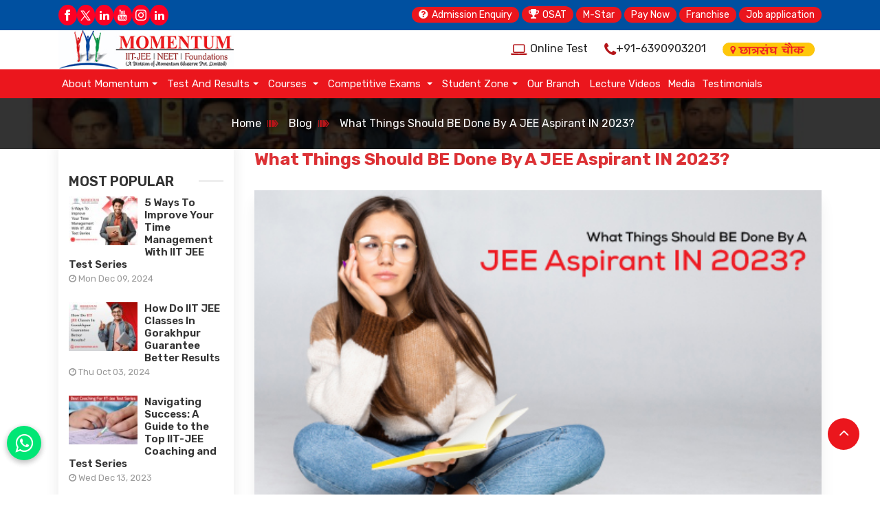

--- FILE ---
content_type: text/html; charset=UTF-8
request_url: https://www.momentum.ac.in/what-things-should-be-done-by-a-jee-aspirant-in-2023
body_size: 16907
content:

<!DOCTYPE html>
<html lang="en">
  <head>
     <meta charset="UTF-8">
    <meta http-equiv="X-UA-Compatible" content="IE=edge">
    <meta name="viewport" content="width=device-width, initial-scale=1">
      <title>What Things Should BE Done By A JEE Aspirant IN 2023?</title>
      <meta name="description" content="If you are looking for the Top 10 IIT Coaching in Gorakhpur, visit the Momentum coaching center today. However, in this blog, we will learn about the responsibility of a JEE candidate. Examine Your Study Approach: You" >
      <meta name="keywords" content="looking, Coaching, Gorakhpur, Momentum, coaching, center, However, blog, learn, responsibility, candidate, Examine, Your, Study, Approach, study, method, appropriate, skill, capabilities" >
      <meta name="document-type" content="Public" >
      <meta name="document-rating" content="Safe for Kids" >
      <meta name="Expires" content="never" >
      <meta name="HandheldFriendly" content="True" >
      <meta name="YahooSeeker" content="Index,Follow" >
      <meta name="geo.region" content="IN" >
      <meta name="address" content="Chhatra Sangh Chowk, Gorakhpur">
      <meta name="copyright" content="Copyright 2026 Momentum" >
      <meta name="distribution" content="global" >
      <meta name="language" content="english" >
      <meta name="rating" content="general" >
      <meta name="subject" content="What Things Should BE Done By A JEE Aspirant IN 2023?" >
      <meta name="robots" content="ALL" >
      <meta name="revisit-after" content="2 days" >
      <meta name="generator" content="" >
<!--
      <meta itemprop="title" content="What Things Should BE Done By A JEE Aspirant IN 2023?" >
      <meta itemprop="description" content="If you are looking for the Top 10 IIT Coaching in Gorakhpur, visit the Momentum coaching center today. However, in this blog, we will learn about the responsibility of a JEE candidate. Examine Your Study Approach: You" >
-->
      <meta name="author" content="Momentum" >
      <meta name="publisher" content="Momentum">
      
      <link rel="image_src" href="https://www.momentum.ac.in/assets/designer/themes/default/images/logo.png" >
      <meta name="og:type" content="article" >
      <meta name="og:title" content="What Things Should BE Done By A JEE Aspirant IN 2023?" >
      <meta name="og:description" content="If you are looking for the Top 10 IIT Coaching in Gorakhpur, visit the Momentum coaching center today. However, in this blog, we will learn about the responsibility of a JEE candidate. Examine Your Study Approach: You">
      <meta property="og:image:width" content="250">
      <meta property="og:image:height" content="250">
      <meta name="og:site_name" content="">
      <meta property="og:url" content="https://www.momentum.ac.in/what-things-should-be-done-by-a-jee-aspirant-in-2023">
      <meta name="og:image" content="https://www.momentum.ac.in/assets/designer/themes/default/images/logo.png" >
      <meta property="og:image:url" content="https://www.momentum.ac.in/assets/designer/themes/default/images/logo.png" >
      <meta name="twitter:card" content="summary">
      <meta name="twitter:desc" content="If you are looking for the Top 10 IIT Coaching in Gorakhpur, visit the Momentum coaching center today. However, in this blog, we will learn about the responsibility of a JEE candidate. Examine Your Study Approach: You">
      <meta name="twitter:title" content="What Things Should BE Done By A JEE Aspirant IN 2023?">
      <meta name="twitter:image" content="https://www.momentum.ac.in/assets/designer/themes/default/images/logo.png">
      <meta property="twitter:url" content="https://www.momentum.ac.in/what-things-should-be-done-by-a-jee-aspirant-in-2023">
      <meta name="abstract" content="What Things Should BE Done By A JEE Aspirant IN 2023?">
      <meta name="Classification" content="If you are looking for the Top 10 IIT Coaching in Gorakhpur, visit the Momentum coaching center today. However, in this blog, we will learn about the responsibility of a JEE candidate. Examine Your Study Approach: You">
      <meta name="dc.source" content="" >
      <meta name="dc.title" content="What Things Should BE Done By A JEE Aspirant IN 2023?" >
      <meta name="dc.keywords" content="looking, Coaching, Gorakhpur, Momentum, coaching, center, However, blog, learn, responsibility, candidate, Examine, Your, Study, Approach, study, method, appropriate, skill, capabilities" >
      <meta name="dc.subject" content="" >
      <meta name="dc.description" content="If you are looking for the Top 10 IIT Coaching in Gorakhpur, visit the Momentum coaching center today. However, in this blog, we will learn about the responsibility of a JEE candidate. Examine Your Study Approach: You" >
      <link rel="canonical" href="https://www.momentum.ac.in/what-things-should-be-done-by-a-jee-aspirant-in-2023">
      
      <link rel="preload" href="https://www.momentum.ac.in/assets/designer/themes/default/css/bootstrap.min.css" as="style"
onload="this.onload=null;this.rel='stylesheet'">
<noscript>
    <link rel="stylesheet" href="https://www.momentum.ac.in/assets/designer/themes/default/css/bootstrap.min.css">
</noscript>
<link rel="stylesheet" href="https://www.momentum.ac.in/assets/designer/themes/default/css/custom.css">
<link rel="preload" href="https://www.momentum.ac.in/assets/designer/themes/default/css/font-awesome.css" as="style"
onload="this.onload=null;this.rel='stylesheet'">
<noscript>
    <link rel="stylesheet" href="https://www.momentum.ac.in/assets/designer/themes/default/css/font-awesome.css">
</noscript>
<link rel="preload" href="https://www.momentum.ac.in/assets/designer/themes/default/css/stellarnav.css" as="style"
onload="this.onload=null;this.rel='stylesheet'">
<noscript>
    <link rel="stylesheet" href="https://www.momentum.ac.in/assets/designer/themes/default/css/stellarnav.css">
</noscript>
<link rel="preload" href="https://www.momentum.ac.in/assets/designer/themes/default/css/owl.carousel.css" as="style"
onload="this.onload=null;this.rel='stylesheet'">
<noscript>
    <link rel="stylesheet" href="https://www.momentum.ac.in/assets/designer/themes/default/css/owl.carousel.css">
</noscript>
<link rel="preload" href="https://www.momentum.ac.in/assets/designer/themes/default/css/owl.theme.css" as="style"
onload="this.onload=null;this.rel='stylesheet'">
<noscript>
    <link rel="stylesheet" href="https://www.momentum.ac.in/assets/designer/themes/default/css/owl.theme.css">
</noscript>
<link rel="preload" href="https://www.momentum.ac.in/assets/designer/themes/default/css/jquery.fancybox.min.css" as="style"
onload="this.onload=null;this.rel='stylesheet'">
<noscript>
    <link rel="stylesheet" href="https://www.momentum.ac.in/assets/designer/themes/default/css/jquery.fancybox.min.css">
</noscript>
    <link rel="shortcut icon" href="https://www.momentum.ac.in/assets/designer/themes/default/images/favicon.ico" type="image/x-icon">
    <!-- javascript -->
    <script src="https://www.momentum.ac.in/assets/designer/themes/default/js/jquery.min.js"></script>
    <script src="https://www.momentum.ac.in/assets/designer/themes/default/js/owl.carousel.js"></script>
<script src="https://www.momentum.ac.in/assets/designer/themes/default/js/jquery-fancybox.min.js"></script>
<!-- Global site tag (gtag.js) - Google Analytics -->
<script async src="https://www.googletagmanager.com/gtag/js?id=UA-39248188-79"></script>
<script>
  window.dataLayer = window.dataLayer || [];
  function gtag(){dataLayer.push(arguments);}
  gtag('js', new Date());

  gtag('config', 'UA-39248188-79');
</script>
<meta name="facebook-domain-verification" content="fvo10dw5qfzkz4v0dtijl3y4nzfbf1" >
  </head>
<body>
  <header>
    <nav>
        <div class="top_s" id="top">
            <div class="container">
                <div class="row">
                    <div class="col-lg-2 col-md-2 col-sm-2 col-xs-12">
                        <ul class="social_links">
                                                        <li><a href="https://www.facebook.com/www.momentum.ac.in" target="_blank" title="facebook"><i
                                        class=""><svg xmlns="http://www.w3.org/2000/svg" width="16" height="16" fill="currentColor" viewBox="0 0 24 24">
                                        <path d="M9 8h-3v4h3v12h5v-12h3.642l.358-4h-4v-1.667c0-.955.192-1.333 1.115-1.333h2.885v-5h-3.808c-3.596 0-5.192 1.583-5.192 4.615v3.385z">
                                        </path>
                                    </svg></i></a></li>
                                                                                    <li><a href="https://twitter.com/momentum_gkp" target="_blank" title="twitter"><i><svg xmlns="http://www.w3.org/2000/svg" fill="currentColor" viewBox="0 0 16 16" width="19px" height="19px">
                                                <path d="M 2.296875 2 C 2.052875 2 1.9117344 2.2756094 2.0527344 2.4746094 L 6.4882812 8.7050781 L 2.0136719 14 L 3.3457031 14 L 7.09375 9.5527344 L 9.9609375 13.580078 C 10.148938 13.844078 10.452391 14 10.775391 14 L 13.703125 14 C 13.947125 14 14.088266 13.724391 13.947266 13.525391 L 9.2753906 6.9628906 L 13.457031 2 L 12.154297 2 L 8.6738281 6.1191406 L 6.0390625 2.4199219 C 5.8510625 2.1559219 5.5476094 2 5.2246094 2 L 2.296875 2 z M 3.6542969 3 L 5.2246094 3 L 12.345703 13 L 10.775391 13 L 3.6542969 3 z">
                                                </path>
                                            </svg></i></a></li>
                                                                                    <li><a href="https://www.linkedin.com/company/momentum-gorakhpur/" target="_blank" title="linkedin"><i
                                        class="fa fa-linkedin"></i></a></li>
                                                                                    <li><a href="https://www.youtube.com/@momentumclassesgorakhpur9707" target="_blank" title="youtube"><i
                                        class=""><svg xmlns="http://www.w3.org/2000/svg" width="16" height="16" fill="currentColor" viewBox="0 0 24 24">
                                        <path d="M4.652 0h1.44l.988 3.702.916-3.702h1.454l-1.665 5.505v3.757h-1.431v-3.757l-1.702-5.505zm6.594 2.373c-1.119 0-1.861.74-1.861 1.835v3.349c0 1.204.629 1.831 1.861 1.831 1.022 0 1.826-.683 1.826-1.831v-3.349c0-1.069-.797-1.835-1.826-1.835zm.531 5.127c0 .372-.19.646-.532.646-.351 0-.554-.287-.554-.646v-3.179c0-.374.172-.651.529-.651.39 0 .557.269.557.651v3.179zm4.729-5.07v5.186c-.155.194-.5.512-.747.512-.271 0-.338-.186-.338-.46v-5.238h-1.27v5.71c0 .675.206 1.22.887 1.22.384 0 .918-.2 1.468-.853v.754h1.27v-6.831h-1.27zm2.203 13.858c-.448 0-.541.315-.541.763v.659h1.069v-.66c.001-.44-.092-.762-.528-.762zm-4.703.04c-.084.043-.167.109-.25.198v4.055c.099.106.194.182.287.229.197.1.485.107.619-.067.07-.092.105-.241.105-.449v-3.359c0-.22-.043-.386-.129-.5-.147-.193-.42-.214-.632-.107zm4.827-5.195c-2.604-.177-11.066-.177-13.666 0-2.814.192-3.146 1.892-3.167 6.367.021 4.467.35 6.175 3.167 6.367 2.6.177 11.062.177 13.666 0 2.814-.192 3.146-1.893 3.167-6.367-.021-4.467-.35-6.175-3.167-6.367zm-12.324 10.686h-1.363v-7.54h-1.41v-1.28h4.182v1.28h-1.41v7.54zm4.846 0h-1.21v-.718c-.223.265-.455.467-.696.605-.652.374-1.547.365-1.547-.955v-5.438h1.209v4.988c0 .262.063.438.322.438.236 0 .564-.303.711-.487v-4.939h1.21v6.506zm4.657-1.348c0 .805-.301 1.431-1.106 1.431-.443 0-.812-.162-1.149-.583v.5h-1.221v-8.82h1.221v2.84c.273-.333.644-.608 1.076-.608.886 0 1.18.749 1.18 1.631v3.609zm4.471-1.752h-2.314v1.228c0 .488.042.91.528.91.511 0 .541-.344.541-.91v-.452h1.245v.489c0 1.253-.538 2.013-1.813 2.013-1.155 0-1.746-.842-1.746-2.013v-2.921c0-1.129.746-1.914 1.837-1.914 1.161 0 1.721.738 1.721 1.914v1.656z">
                                        </path>
                                    </svg></i></a></li>
                                                                                    <li><a href="https://www.instagram.com/momentum_chatrasangh/" target="_blank" title="instagram"><i
                                        class=""><svg xmlns="http://www.w3.org/2000/svg" width="16" height="16" fill="currentColor" viewBox="0 0 16 16">
                                        <path d="M8 0C5.829 0 5.556.01 4.703.048 3.85.088 3.269.222 2.76.42a3.917 3.917 0 0 0-1.417.923A3.927 3.927 0 0 0 .42 2.76C.222 3.268.087 3.85.048 4.7.01 5.555 0 5.827 0 8.001c0 2.172.01 2.444.048 3.297.04.852.174 1.433.372 1.942.205.526.478.972.923 1.417.444.445.89.719 1.416.923.51.198 1.09.333 1.942.372C5.555 15.99 5.827 16 8 16s2.444-.01 3.298-.048c.851-.04 1.434-.174 1.943-.372a3.916 3.916 0 0 0 1.416-.923c.445-.445.718-.891.923-1.417.197-.509.332-1.09.372-1.942C15.99 10.445 16 10.173 16 8s-.01-2.445-.048-3.299c-.04-.851-.175-1.433-.372-1.941a3.926 3.926 0 0 0-.923-1.417A3.911 3.911 0 0 0 13.24.42c-.51-.198-1.092-.333-1.943-.372C10.443.01 10.172 0 7.998 0h.003zm-.717 1.442h.718c2.136 0 2.389.007 3.232.046.78.035 1.204.166 1.486.275.373.145.64.319.92.599.28.28.453.546.598.92.11.281.24.705.275 1.485.039.843.047 1.096.047 3.231s-.008 2.389-.047 3.232c-.035.78-.166 1.203-.275 1.485a2.47 2.47 0 0 1-.599.919c-.28.28-.546.453-.92.598-.28.11-.704.24-1.485.276-.843.038-1.096.047-3.232.047s-2.39-.009-3.233-.047c-.78-.036-1.203-.166-1.485-.276a2.478 2.478 0 0 1-.92-.598 2.48 2.48 0 0 1-.6-.92c-.109-.281-.24-.705-.275-1.485-.038-.843-.046-1.096-.046-3.233 0-2.136.008-2.388.046-3.231.036-.78.166-1.204.276-1.486.145-.373.319-.64.599-.92.28-.28.546-.453.92-.598.282-.11.705-.24 1.485-.276.738-.034 1.024-.044 2.515-.045v.002zm4.988 1.328a.96.96 0 1 0 0 1.92.96.96 0 0 0 0-1.92zm-4.27 1.122a4.109 4.109 0 1 0 0 8.217 4.109 4.109 0 0 0 0-8.217zm0 1.441a2.667 2.667 0 1 1 0 5.334 2.667 2.667 0 0 1 0-5.334z">
                                        </path>
                                    </svg></i></a></li>
                                                                                    <li><a href="https://www.linkedin.com/company/momentum-gorakhpur/" target="_blank" title="linkedin"><i
                                        class="fa fa-linkedin"></i></a></li>
                            
                        </ul>
                    </div>
                    <div class="col-lg-10 col-md-10 col-sm-10 col-xs-12 no-gutters">
                        <ul class="top_listwo">
                            <!-- <li class="d-none d-xl-block d-lg-block d-md-block d-sm-block"><a href="https://www.momentum.ac.in/photo-gallery" title="Media">Media</a></li>
                <li class="d-none d-xl-block d-lg-block d-md-block d-sm-block"><a href="https://www.momentum.ac.in/testimonial" title="Testimonials">Testimonials</a></li> -->
                            <!--<li class="d-none d-xl-block d-lg-block d-md-block d-sm-block"><a href="https://www.momentum.ac.in/contact-us" title="Contact Us">Contact Us</a></li>-->
                            <!--<li><a href="https://www.momentum.ac.in/assets/designer/themes/default/mstar/images/momentum-prospectus2021.pdf" class="brochure-btn" target="_blank"><i class="fa fa-book" aria-hidden="true"></i>Brochure</a></li>-->
                            <li><a href="#" class="bg_ta" data-toggle="modal" data-target="#enquire-now"
                                    title="Register Now">
                                    <i class="fa fa-question-circle" aria-hidden="true"></i>Admission Enquiry</a></li>

                            <!--<li><a href="http://server1.onlineecas.com/Results/Default.aspx?clientid=247" target="_blank" class="bg_ta m-star-blink" title="Check Results">-->
                            <!--    <i class="fa fa-trophy" aria-hidden="true"></i>Check Results</a></li>-->

                            <!--<li><a href="https://www.momentum.ac.in/upcoming-batch" class="bg_ta m-star-blink" title="Upcoming Batch">-->
                            <!--    <i class="fa fa-book" aria-hidden="true"></i>Upcoming Batch</a></li>-->
                            <!-- <li><a href="https://online.momentum.ac.in/" class="bg_ta" title="Join Live Class" target="_blank">
                                    <i class="fa fa-video" aria-hidden="true"></i>Join Live Class</a></li> -->
                            <li><a href="https://www.momentum.ac.in/osat" class="bg_ta m-star-blink" title="OSAT">
                                    <i class="fa fa-trophy" aria-hidden="true"></i>OSAT</a></li>
                          <li><a href="https://mstar.momentum.ac.in/" class="bg_ta m-star-blink" title="M-Star"> M-Star</a></li> 
                            <li><a href="https://www.payumoney.com/paybypayumoney/#/5D748D1D87F80D6F60CE4FEA406F09EC"
                                    class="bg_ta" title="Pay Now" target="_blank">
                                    Pay Now</a></li>
                            <li><a href="https://www.momentum.ac.in/franchise" class="bg_ta" title="Franchise">
                                    Franchise</a></li>
                            <li><a href="https://www.momentum.ac.in/job-application" class="bg_ta m-star-blink"
                                    title="Job application">Job application</a></li>
                            <!--                        <div class='pm-button'><a href='https://www.payumoney.com/paybypayumoney/#/5D748D1D87F80D6F60CE4FEA406F09EC'><img src='https://www.payumoney.com/media/images/payby_payumoney/new_buttons/21.png' /></a></div>  -->

                        </ul>

                    </div>
                </div>
            </div>
        </div>

        <div class="container">
            <div class="row">
                <div class="col-12 col-xs-12 col-sm-3 col-md-3 col-lg-3">
                    <a href="https://www.momentum.ac.in/" title="Momentum"><img
                            src="https://www.momentum.ac.in/assets/designer/themes/default/images/logo.jpg" class="img-fluid logo" title="Momentum"
                            alt="Momentum" width="300" height="67"></a>
                </div>

                <div class="col-12 col-xs-12 col-sm-9 col-md-9 col-lg-9">
                    <ul class="secondry-nav-top">
                        <!-- <li><a href="https://www.momentum.ac.in/jee-benefits" target="blank" title="Jee Benefits"><i>
                        <svg fill="#b41519" xmlns="http://www.w3.org/2000/svg" xmlns:xlink="http://www.w3.org/1999/xlink"
	 width="20px" height="20px" viewBox="0 0 31.852 31.851"
	 xml:space="preserve">
<g>
	<g>
		<path d="M30.702,7.689h-7.469l-4.449-4.397c0-0.015,0-0.023,0-0.038c0-1.367-1.106-2.473-2.478-2.473
			c-1.365,0-2.475,1.109-2.475,2.476c0,0.061,0.003,0.113,0.008,0.172l-4.548,4.26h-8.14C0.497,7.689,0,8.238,0,8.893v20.991
			c0,0.654,0.497,1.187,1.152,1.187h29.549c0.656,0,1.15-0.53,1.15-1.187V8.894C31.855,8.239,31.359,7.689,30.702,7.689z
			 M15.163,5.442c0.343,0.179,0.732,0.286,1.147,0.286c0.447,0,0.867-0.127,1.229-0.334l2.324,2.295H12.76L15.163,5.442z
			 M29.518,28.732H2.338V10.101h27.179V28.732z"/>
		<path d="M3.722,13.097c0,0.654,0.529,1.168,1.185,1.168h22.04c0.656,0,1.188-0.514,1.188-1.168c0-0.655-0.529-1.169-1.188-1.169
			H4.907C4.251,11.927,3.722,12.442,3.722,13.097z"/>
		<path d="M26.949,16.166H4.907c-0.656,0-1.185,0.514-1.185,1.168s0.529,1.168,1.185,1.168h22.04c0.656,0,1.188-0.514,1.188-1.168
			S27.604,16.166,26.949,16.166z"/>
		<path d="M26.174,20.695h-9.746c-0.653,0-1.186,0.516-1.186,1.168c0,0.654,0.531,1.17,1.186,1.17h9.746
			c0.655,0,1.188-0.514,1.188-1.17C27.361,21.21,26.829,20.695,26.174,20.695z"/>
		<path d="M26.174,25.08h-9.746c-0.653,0-1.186,0.514-1.186,1.168s0.531,1.17,1.186,1.17h9.746c0.655,0,1.188-0.516,1.188-1.17
			S26.829,25.08,26.174,25.08z"/>
		<path d="M11.781,22.533l-1.508-0.312C9.99,22.164,9.641,21.912,9.5,21.66l-0.763-1.34c-0.142-0.25-0.375-0.25-0.518,0l-0.762,1.34
			c-0.143,0.252-0.491,0.504-0.772,0.561l-1.508,0.312c-0.281,0.059-0.355,0.281-0.159,0.494l1.035,1.137
			c0.194,0.213,0.328,0.623,0.297,0.908l-0.17,1.529c-0.033,0.285,0.156,0.424,0.419,0.305l1.402-0.633
			c0.262-0.119,0.691-0.119,0.955,0l1.402,0.633c0.262,0.119,0.451-0.02,0.418-0.305l-0.169-1.529
			c-0.032-0.285,0.101-0.695,0.297-0.908l1.035-1.137C12.134,22.815,12.062,22.591,11.781,22.533z"/>
	</g>
</g>
</svg>
                                </i> Jee Benefits </a></li> -->
                        <li><a href="https://www.test.momentum.ac.in" target="blank" title="Online Test"><i
                                    class="fa fa-laptop"></i> Online Test </a></li>
                        <!-- <li><a href="https://momentumgorakhpur.embibe.com/" target="blank" title="Online Test"><i class="fa fa-laptop"></i> Online Test </a></li> -->
                        <!-- <li><a href="https://online.momentum.ac.in/" target="blank" title="Online Test Series"><i class="fa fa-graduation-cap"></i> Online Test Series</a></li> -->
                        <li><a href="tel:+91-6390903201"
                                title="+91-6390903201"><i
                                    class="fa fa-phone"></i>+91-6390903201</a></li>
                        <li><img src="https://www.momentum.ac.in/assets/designer/themes/default/images/chhatra-sangh-chowk.png"
                                alt="Chhatra Sangh Chowk" title="Chhatra Sangh Chowk" width="134" height="20"></li>
                    </ul>


                </div>
            </div>
        </div>
        <div class="menubar">
            <div class="container">
                <div class="stellarnav">
                    <ul>
                        <li class="has-sub"><a href="#" title="About Momentum">About Momentum</a>
                            <ul>
                                <li><a href="https://www.momentum.ac.in/about-us" title="About Us">About Us</a></li>
                                <li><a href="https://www.momentum.ac.in/vision-mission" title="Vision & Mission">Vision &
                                        Mission</a></li>
                                <li><a href="https://www.momentum.ac.in/about-er-sanjeev-kumar"
                                        title="Director's Message">Director's Message</a></li>
                                <li><a href="https://www.momentum.ac.in/our-faculty" title="Our Faculties">Our Faculties
                                    </a></li>
                                <li><a href="https://www.momentum.ac.in/why-momentum" title="Why Momentum">Why
                                        Momentum</a>
                                       
                                         <li><a href="https://mstar.momentum.ac.in/scholarship-awards.php" target="_blank" title="Scholarship">Scholarship</a>
                                </li>
                                <!-- <li><a href="https://www.momentum.ac.in/scholarship" title="Scholarship">Scholarship</a>
                                </li> -->

                            </ul>
                        </li>
                        <li class="has-sub"><a href="#" title="Student Zone">Test And Results</a>
                            <ul>
                                <li><a href="https://www.momentum.ac.in/test-dates-and-result"
                                        title="Test Dates And Result ">Test Dates And Result</a></li>
                                <li><a href="https://www.momentum.ac.in/registration-form"
                                        title="Registration Form">Registration Form</a></li>
                                <li><a href="https://www.momentum.ac.in/osat"
                                        title="Online Registration Form for Scholarship Test">Online Registration Form
                                        for Scholarship Test</a></li>
                                <li><a href="https://www.momentum.ac.in/top-rankers" title="Top Rankers">Top Rankers</a>
                                </li>
                            </ul>
                        </li>
                                                <li class="has-sub">
                            <a href="https://www.momentum.ac.in/courses"
                                title="Courses">Courses </a>
                            <ul>
                                                                                                <li class="has-sub">

                                    <a href="https://www.momentum.ac.in/engineering"
                                        title="Engineering">Engineering</a>
                                    <ul>
                                                                                <li><a href="https://www.momentum.ac.in/two-year-programme-learner-jee"
                                                title="Two Year Programme-'LEARNER' JEE">Two Year Programme-'LEARNER' JEE</a>
                                        </li>
                                                                                <li><a href="https://www.momentum.ac.in/one-year-programme-focus-jee"
                                                title="One Year Programme-'FOCUS' JEE">One Year Programme-'FOCUS' JEE</a>
                                        </li>
                                                                                <li><a href="https://www.momentum.ac.in/one-year-programme-ambition-jee"
                                                title="One Year Programme-'AMBITION' JEE">One Year Programme-'AMBITION' JEE</a>
                                        </li>
                                                                                <li><a href="https://www.momentum.ac.in/test-series-for-jee-main-advanced"
                                                title="Test Series For JEE (Main & Advanced)">Test Series For JEE (Main & Advanced)</a>
                                        </li>
                                        

                                    </ul>
                                </li>
                                
                                                                                                <li class="has-sub">

                                    <a href="https://www.momentum.ac.in/medical"
                                        title="Medical">Medical</a>
                                    <ul>
                                                                                <li><a href="https://www.momentum.ac.in/two-year-programme-learner-neet"
                                                title="Two Year Programme-'LEARNER' NEET">Two Year Programme-'LEARNER' NEET</a>
                                        </li>
                                                                                <li><a href="https://www.momentum.ac.in/one-year-programme-focus-neet"
                                                title="One Year Programme-'FOCUS' NEET">One Year Programme-'FOCUS' NEET</a>
                                        </li>
                                                                                <li><a href="https://www.momentum.ac.in/one-year-programme-ambition-neet"
                                                title="One Year Programme-'AMBITION' NEET">One Year Programme-'AMBITION' NEET</a>
                                        </li>
                                                                                <li><a href="https://www.momentum.ac.in/test-series-for-neet"
                                                title="Test Series For NEET">Test Series For NEET</a>
                                        </li>
                                        

                                    </ul>
                                </li>
                                
                                                                                                <li class="has-sub">

                                    <a href="https://www.momentum.ac.in/foundations"
                                        title="Foundations">Foundations</a>
                                    <ul>
                                                                                <li><a href="https://www.momentum.ac.in/one-year-for-class-9th-photon"
                                                title="One Year for Class 9th 'PHOTON'">One Year for Class 9th 'PHOTON'</a>
                                        </li>
                                                                                <li><a href="https://www.momentum.ac.in/two-year-for-class-9th-10th-vision"
                                                title="Two Year for Class 9th & 10th 'VISION'">Two Year for Class 9th & 10th 'VISION'</a>
                                        </li>
                                                                                <li><a href="https://www.momentum.ac.in/one-year-for-class-10th-quantum"
                                                title="One Year for Class 10th 'QUANTUM'">One Year for Class 10th 'QUANTUM'</a>
                                        </li>
                                        

                                    </ul>
                                </li>
                                
                                
                            </ul>
                        </li>
                                                <li class="has-sub">
                            <a href="https://www.momentum.ac.in/competitive-exams"
                                title="Competitive Exams">Competitive Exams </a>
                            <ul>
                                                                                                <li class="has-sub">

                                    <a href="https://www.momentum.ac.in/engineering-entrance-exams"
                                        title="Engineering Entrance Exams">Engineering Entrance Exams</a>
                                    <ul>
                                                                                <li><a href="https://www.momentum.ac.in/jee-main"
                                                title="JEE MAIN">JEE MAIN</a>
                                        </li>
                                                                                <li><a href="https://www.momentum.ac.in/jee-advanced"
                                                title="Jee Advanced">Jee Advanced</a>
                                        </li>
                                                                                <li><a href="https://www.momentum.ac.in/viteee"
                                                title="VITEEE">VITEEE</a>
                                        </li>
                                                                                <li><a href="https://www.momentum.ac.in/bitsat"
                                                title="BITSAT">BITSAT</a>
                                        </li>
                                                                                <li><a href="https://www.momentum.ac.in/muoet"
                                                title="MUOET">MUOET</a>
                                        </li>
                                                                                <li><a href="https://www.momentum.ac.in/top-100-engineering-colleges-in-india"
                                                title="Top 100 Engineering Colleges In India">Top 100 Engineering Colleges In India</a>
                                        </li>
                                        

                                    </ul>
                                </li>
                                
                                                                                                <li class="has-sub">

                                    <a href="https://www.momentum.ac.in/iit-coaching"
                                        title="IIT Coaching">IIT Coaching</a>
                                    <ul>
                                                                                <li><a href="https://www.momentum.ac.in/iit-physics-coaching"
                                                title="IIT Physics Coaching">IIT Physics Coaching</a>
                                        </li>
                                                                                <li><a href="https://www.momentum.ac.in/iit-chemistry-coaching"
                                                title="IIT Chemistry Coaching">IIT Chemistry Coaching</a>
                                        </li>
                                                                                <li><a href="https://www.momentum.ac.in/iit-maths-coaching"
                                                title="IIT Maths Coaching">IIT Maths Coaching</a>
                                        </li>
                                        

                                    </ul>
                                </li>
                                
                                                                                                <li>

                                    <a href="https://www.momentum.ac.in/olympiads"
                                        title="Olympiads">Olympiads</a>
                                    <ul>
                                        

                                    </ul>
                                </li>
                                
                                                                                                <li>

                                    <a href="https://www.momentum.ac.in/neet"
                                        title="NEET">NEET</a>
                                    <ul>
                                        

                                    </ul>
                                </li>
                                
                                
                            </ul>
                        </li>
                        

                        <li class="has-sub"><a href="#" title="Student Zone">Student Zone</a>
                            <ul>
                                <!-- <li><a href="https://www.momentum.ac.in/assets/designer/themes/default/mstar/images/Final-Update-File-Prospectud-Momentum-M-Star-Prospectus.pdf" title="E-Brochure " target="_blank">E-Brochure </a></li> -->
                                <li><a href="https://www.momentum.ac.in/assets/designer/themes/default/mstar/images/momentum-prospectus.pdf"
                                        title="E-Brochure " target="_blank">E-Brochure </a></li>

                                <li><a href="https://www.momentum.ac.in/news" title="Blogs">Blogs </a></li>
                                <!--<li><a href="https://www.momentum.ac.in/competitive-exam-calendar" title="Competitive Exam Calendar">Competitive Exam Calendar</a></li>-->
                                <li><a href="https://www.momentum.ac.in/upcoming-batch" title="Upcoming Batch">Upcoming
                                        Batch</a></li>
                                <li><a href="https://www.momentum.ac.in/notifications"
                                        title="Important Notifications">Important Notifications</a></li>
                                        
                                          <li><a href="https://mstar.momentum.ac.in/download-admit-card.php"
                                        title="Download Admit Card" target="_blank">Download Admit Card</a></li>
                                <!-- <li><a href="https://www.momentum.ac.in/download_admit_card"
                                        title="Download Admit Card">Download Admit Card</a></li> -->
                                  
                                     <li><a href="https://mstar.momentum.ac.in/downloads.php" target="_blank" title="Download">Download</a></li>
                                <!-- <li><a href="https://www.momentum.ac.in/download" title="Download">Download</a></li> -->
                                <li><a href="https://www.momentum.ac.in/board-activity" title="Board Activity">Board Activity</a></li>
                            </ul>
                        </li>
                        <li><a href="https://www.momentum.ac.in/our-branch" title="Our Branch">Our Branch</a>
                        </li>
                        <li><a href="https://www.momentum.ac.in/lecture-video" title="Lecture Video">Lecture Videos</a>
                        <li><a href="https://www.momentum.ac.in/photo-gallery" title="Media">Media</a>
                        <li><a href="https://www.momentum.ac.in/testimonial" title="Testimonials">Testimonials</a></li>

                        <!-- <li><a href="https://www.momentum.ac.in/job-application" title="Job Application">Job Application</a>
    <li><a href="https://www.momentum.ac.in/job-application" title="Job Application">Job Application</a>
    </li>

                              <li class="has-sub"><a href="javascript:void();" title="Admissions">Admissions</a>
                                    <ul>
                                        <li><a href="#" title="Test Dates & Result" target="_blank">Test Dates & Result</a></li>

                                    </ul>
                                </li>
                                 <li class="d-xl-none d-lg-none d-md-none d-sm-none d-block"><a href="https://www.momentum.ac.in/photo-gallery" title="Media">Media</a></li>
                                <li class="d-xl-none d-lg-none d-md-none d-sm-none d-block"><a href="https://www.momentum.ac.in/testimonial" title="Testimonials">Testimonials</a></li> -->
                        <li class="d-xl-none d-lg-none d-md-none d-sm-none d-block"><a
                                href="https://www.momentum.ac.in/contact-us" title="Contact Us">Contact Us</a></li>
                    </ul>
                </div>
            </div>
        </div>
    </nav>
    <!--nav End-->


</header><div class="page_breadcrumbs">
    <div class="container">
       <div class="row">
           <div class="col-xxl-12 col-xl-12 col-lg-12 col-md-12 col-sm-12 col-12">
                <ul>
                  <li><a href="https://www.momentum.ac.in/" title="Home">Home</a></li>
                    <li>Blog</li> 
                    <li>What Things Should BE Done By A JEE Aspirant IN 2023?</li> 
                </ul>
            </div>
        </div>
    </div>
</div>


          <section class="wps_home_about about_page blog-content">
            <div class="container">
                
                <div class="row">
                <div class="col-lg-3 col-md-3">
                                         <div class="widget-popular-post">
                               <h3 class="widget-tile">Most Popular</h3>
                                <ul>
                                                                  
                                    <li>
                                        <a href="https://www.momentum.ac.in/5-ways-to-improve-your-time-management-with-iit-jee-test-series" class="single-popular-news-item" title="5 Ways To Improve Your Time Management With IIT JEE Test Series">
                                            <img src="https://www.momentum.ac.in/uploaded-files/thumb-cache/5-ways-to-improve-your-time-management-with-iit-jee-test-series1005-ways-to-improve-your-time-management-with-iit-jee-test-series6thk.jpg" alt="5 Ways To Improve Your Time Management With IIT JEE Test Series" title="5 Ways To Improve Your Time Management With IIT JEE Test Series">
                                            <h4>5 Ways To Improve Your Time Management With IIT JEE Test Series</h4>
                                            <span><i class="fa fa-clock-o"></i>  Mon Dec 09, 2024</span>
                                        </a>
                                      </li>
                                                                    
                                    <li>
                                        <a href="https://www.momentum.ac.in/how-do-iit-jee-classes-in-gorakhpur-guarantee-better-results" class="single-popular-news-item" title="How Do IIT JEE Classes In Gorakhpur Guarantee Better Results">
                                            <img src="https://www.momentum.ac.in/uploaded-files/thumb-cache/how-do-iit-jee-classes-in-gorakhpur-guarantee-better-results100how-do-iit-jee-classes-in-gorakhpur-guarantee-better-resultslsx0.jpg" alt="How Do IIT JEE Classes In Gorakhpur Guarantee Better Results" title="How Do IIT JEE Classes In Gorakhpur Guarantee Better Results">
                                            <h4>How Do IIT JEE Classes In Gorakhpur Guarantee Better Results</h4>
                                            <span><i class="fa fa-clock-o"></i>  Thu Oct 03, 2024</span>
                                        </a>
                                      </li>
                                                                    
                                    <li>
                                        <a href="https://www.momentum.ac.in/navigating-success-a-guide-to-the-top-iit-jee-coaching-and-test-series" class="single-popular-news-item" title="Navigating Success: A Guide to the Top IIT-JEE Coaching and Test Series">
                                            <img src="https://www.momentum.ac.in/uploaded-files/thumb-cache/navigating-success-a-guide-to-the-top-iit-jee-coaching-and-test-series100best_coaching_for_iit_jee_test_neet_seriesxxzi.jpg" alt="Navigating Success: A Guide to the Top IIT-JEE Coaching and Test Series" title="Navigating Success: A Guide to the Top IIT-JEE Coaching and Test Series">
                                            <h4>Navigating Success: A Guide to the Top IIT-JEE Coaching and Test Series</h4>
                                            <span><i class="fa fa-clock-o"></i>  Wed Dec 13, 2023</span>
                                        </a>
                                      </li>
                                                                    
                                    <li>
                                        <a href="https://www.momentum.ac.in/the-benefits-of-neet-coaching-from-aspirations-to-admissions" class="single-popular-news-item" title="The Benefits of NEET Coaching from Aspirations to Admissions">
                                            <img src="https://www.momentum.ac.in/uploaded-files/thumb-cache/the-benefits-of-neet-coaching-from-aspirations-to-admissions100medical-coaching-in-gorakhpur_(1)hbej.jpg" alt="The Benefits of NEET Coaching from Aspirations to Admissions" title="The Benefits of NEET Coaching from Aspirations to Admissions">
                                            <h4>The Benefits of NEET Coaching from Aspirations to Admissions</h4>
                                            <span><i class="fa fa-clock-o"></i>  Mon Feb 05, 2024</span>
                                        </a>
                                      </li>
                                                                    
                                    <li>
                                        <a href="https://www.momentum.ac.in/achieve-your-medical-dreams-top-4-benefits-of-gorakhpurs-best-neet-coaching" class="single-popular-news-item" title="Achieve Your Medical Dreams Top 4 Benefits of Gorakhpurs Best NEET Coaching">
                                            <img src="https://www.momentum.ac.in/uploaded-files/thumb-cache/achieve-your-medical-dreams-top-4-benefits-of-gorakhpurs-best-neet-coaching100achieve-your-medical-dreams-top-4-benefits-of-gorakhpurs-best-neet-coachingdgvs.jpg" alt="Achieve Your Medical Dreams Top 4 Benefits of Gorakhpurs Best NEET Coaching" title="Achieve Your Medical Dreams Top 4 Benefits of Gorakhpurs Best NEET Coaching">
                                            <h4>Achieve Your Medical Dreams Top 4 Benefits of Gorakhpurs Best NEET Coaching</h4>
                                            <span><i class="fa fa-clock-o"></i>  Thu Jun 06, 2024</span>
                                        </a>
                                      </li>
                                                                    
                                    <li>
                                        <a href="https://www.momentum.ac.in/what-teaching-methods-make-a-jee-institute-in-gorakhpur-unique" class="single-popular-news-item" title="What Teaching Methods Make a JEE Institute in Gorakhpur Unique">
                                            <img src="https://www.momentum.ac.in/uploaded-files/thumb-cache/what-teaching-methods-make-a-jee-institute-in-gorakhpur-unique100what-teaching-methods-make-a-jee-institute-in-gorakhpur-uniquebf5t.jpg" alt="What Teaching Methods Make a JEE Institute in Gorakhpur Unique" title="What Teaching Methods Make a JEE Institute in Gorakhpur Unique">
                                            <h4>What Teaching Methods Make a JEE Institute in Gorakhpur Unique</h4>
                                            <span><i class="fa fa-clock-o"></i>  Mon Apr 28, 2025</span>
                                        </a>
                                      </li>
                                                                    
                                    <li>
                                        <a href="https://www.momentum.ac.in/discover-a-world-of-opportunities-at-the-iit-institute-in-gorakhpur" class="single-popular-news-item" title="Discover a World of Opportunities at the IIT Institute in Gorakhpur">
                                            <img src="https://www.momentum.ac.in/uploaded-files/thumb-cache/discover-a-world-of-opportunities-at-the-iit-institute-in-gorakhpur100discover-a-world-of-opportunities-at-the-iit-institute-in-gorakhpurjrvw.jpg" alt="Discover a World of Opportunities at the IIT Institute in Gorakhpur" title="Discover a World of Opportunities at the IIT Institute in Gorakhpur">
                                            <h4>Discover a World of Opportunities at the IIT Institute in Gorakhpur</h4>
                                            <span><i class="fa fa-clock-o"></i>  Wed Mar 12, 2025</span>
                                        </a>
                                      </li>
                                                                    
                                    <li>
                                        <a href="https://www.momentum.ac.in/jee-study-tips-how-not-to-burn-out" class="single-popular-news-item" title="JEE Study Tips: How Not to Burn Out">
                                            <img src="https://www.momentum.ac.in/uploaded-files/thumb-cache/jee-study-tips-how-not-to-burn-out100iit-maths-coaching-in-gorakhpur_(1)gqrc.jpg" alt="JEE Study Tips: How Not to Burn Out" title="JEE Study Tips: How Not to Burn Out">
                                            <h4>JEE Study Tips: How Not to Burn Out</h4>
                                            <span><i class="fa fa-clock-o"></i>  Thu Sep 07, 2023</span>
                                        </a>
                                      </li>
                                                                    
                                    <li>
                                        <a href="https://www.momentum.ac.in/5-reasons-students-are-choosing-the-best-iit-jee-test-series-for-smarter-success" class="single-popular-news-item" title="5 Reasons Students Are Choosing The Best IIT JEE Test Series For Smarter Success">
                                            <img src="https://www.momentum.ac.in/uploaded-files/thumb-cache/5-reasons-students-are-choosing-the-best-iit-jee-test-series-for-smarter-success100m1_(7)m5oi.jpg" alt="5 Reasons Students Are Choosing The Best IIT JEE Test Series For Smarter Success" title="5 Reasons Students Are Choosing The Best IIT JEE Test Series For Smarter Success">
                                            <h4>5 Reasons Students Are Choosing The Best IIT JEE Test Series For Smarter Success</h4>
                                            <span><i class="fa fa-clock-o"></i>  Wed Aug 13, 2025</span>
                                        </a>
                                      </li>
                                                                    
                                    <li>
                                        <a href="https://www.momentum.ac.in/preparing-for-jee-2023-tips-for-effective-preparation" class="single-popular-news-item" title="Preparing for JEE 2023 Tips for Effective Preparation">
                                            <img src="https://www.momentum.ac.in/uploaded-files/thumb-cache/preparing-for-jee-2023-tips-for-effective-preparation100preparing-for-jee-tips-for-effective-preparationjpsn.jpg" alt="Preparing for JEE 2023 Tips for Effective Preparation" title="Preparing for JEE 2023 Tips for Effective Preparation">
                                            <h4>Preparing for JEE 2023 Tips for Effective Preparation</h4>
                                            <span><i class="fa fa-clock-o"></i>  Sat Jan 07, 2023</span>
                                        </a>
                                      </li>
                                                                    
                                    <li>
                                        <a href="https://www.momentum.ac.in/things-to-focus-on-while-preparing-for-neet-exam" class="single-popular-news-item" title="Things to Focus On While Preparing for NEET Exam">
                                            <img src="https://www.momentum.ac.in/uploaded-files/thumb-cache/things-to-focus-on-while-preparing-for-neet-exam100neet_exam35hk.png" alt="Things to Focus On While Preparing for NEET Exam" title="Things to Focus On While Preparing for NEET Exam">
                                            <h4>Things to Focus On While Preparing for NEET Exam</h4>
                                            <span><i class="fa fa-clock-o"></i>  Sat Jul 09, 2022</span>
                                        </a>
                                      </li>
                                                                    
                                    <li>
                                        <a href="https://www.momentum.ac.in/how-do-time-management-skills-develop-in-the-best-iit-jee-coaching-in-gorakhpur" class="single-popular-news-item" title="How Do Time Management Skills Develop in the Best IIT JEE Coaching in Gorakhpur">
                                            <img src="https://www.momentum.ac.in/uploaded-files/thumb-cache/how-do-time-management-skills-develop-in-the-best-iit-jee-coaching-in-gorakhpur100how-do-time-management-skills-develop-in-the-best-iit-jee-coaching-in-gorakhpurhlku.jpg" alt="How Do Time Management Skills Develop in the Best IIT JEE Coaching in Gorakhpur" title="How Do Time Management Skills Develop in the Best IIT JEE Coaching in Gorakhpur">
                                            <h4>How Do Time Management Skills Develop in the Best IIT JEE Coaching in Gorakhpur</h4>
                                            <span><i class="fa fa-clock-o"></i>  Tue Oct 08, 2024</span>
                                        </a>
                                      </li>
                                                                    
                                    <li>
                                        <a href="https://www.momentum.ac.in/how-to-combine-the-best-study-material-for-jee-main-with-smart-study-strategies" class="single-popular-news-item" title="How To Combine The Best Study Material For JEE Main With Smart Study Strategies">
                                            <img src="https://www.momentum.ac.in/uploaded-files/thumb-cache/how-to-combine-the-best-study-material-for-jee-main-with-smart-study-strategies100how-to-combine-the-best-study-material-for-jee-main-with-smart-study-strategiesdxpi.jpg" alt="How To Combine The Best Study Material For JEE Main With Smart Study Strategies" title="How To Combine The Best Study Material For JEE Main With Smart Study Strategies">
                                            <h4>How To Combine The Best Study Material For JEE Main With Smart Study Strategies</h4>
                                            <span><i class="fa fa-clock-o"></i>  Sun Mar 16, 2025</span>
                                        </a>
                                      </li>
                                                                    
                                    <li>
                                        <a href="https://www.momentum.ac.in/an-initiative-of-iit-alumni-er-sanjeev-kumar-in-gorakhpur-up" class="single-popular-news-item" title="An Initiative of IIT Alumni, Er Sanjeev Kumar in Gorakhpur UP">
                                            <img src="https://www.momentum.ac.in/uploaded-files/thumb-cache/an-initiative-of-iit-alumni-er-sanjeev-kumar-in-gorakhpur-up10056axhx.jpg" alt="An Initiative of IIT Alumni, Er Sanjeev Kumar in Gorakhpur UP" title="An Initiative of IIT Alumni, Er Sanjeev Kumar in Gorakhpur UP">
                                            <h4>An Initiative of IIT Alumni, Er Sanjeev Kumar in Gorakhpur UP</h4>
                                            <span><i class="fa fa-clock-o"></i>  Tue Apr 26, 2022</span>
                                        </a>
                                      </li>
                                                                    
                                    <li>
                                        <a href="https://www.momentum.ac.in/avoidable-preparation-mistakes-for-iit-jee-exams" class="single-popular-news-item" title="Avoidable Preparation Mistakes for IIT-JEE Exams">
                                            <img src="https://www.momentum.ac.in/uploaded-files/thumb-cache/avoidable-preparation-mistakes-for-iit-jee-exams100unnamed_(2)z5bf.jpg" alt="Avoidable Preparation Mistakes for IIT-JEE Exams" title="Avoidable Preparation Mistakes for IIT-JEE Exams">
                                            <h4>Avoidable Preparation Mistakes for IIT-JEE Exams</h4>
                                            <span><i class="fa fa-clock-o"></i>  Tue Jun 22, 2021</span>
                                        </a>
                                      </li>
                                                                    
                                    <li>
                                        <a href="https://www.momentum.ac.in/5-ways-the-best-jee-advanced-test-series-improves-your-speed-and-accuracy" class="single-popular-news-item" title="5 Ways The Best JEE Advanced Test Series Improves Your Speed And Accuracy">
                                            <img src="https://www.momentum.ac.in/uploaded-files/thumb-cache/5-ways-the-best-jee-advanced-test-series-improves-your-speed-and-accuracy1001_(16)fdqf.jpg" alt="5 Ways The Best JEE Advanced Test Series Improves Your Speed And Accuracy" title="5 Ways The Best JEE Advanced Test Series Improves Your Speed And Accuracy">
                                            <h4>5 Ways The Best JEE Advanced Test Series Improves Your Speed And Accuracy</h4>
                                            <span><i class="fa fa-clock-o"></i>  Mon Aug 11, 2025</span>
                                        </a>
                                      </li>
                                                                    
                                    <li>
                                        <a href="https://www.momentum.ac.in/momentum-the-best-destination-for-iit-and-neet-aspirants-in-gorakhpur" class="single-popular-news-item" title="Momentum: The Best Destination for IIT and NEET Aspirants in Gorakhpur">
                                            <img src="https://www.momentum.ac.in/uploaded-files/thumb-cache/momentum-the-best-destination-for-iit-and-neet-aspirants-in-gorakhpur100unnamed_(2)ny3x.png" alt="Momentum: The Best Destination for IIT and NEET Aspirants in Gorakhpur" title="Momentum: The Best Destination for IIT and NEET Aspirants in Gorakhpur">
                                            <h4>Momentum: The Best Destination for IIT and NEET Aspirants in Gorakhpur</h4>
                                            <span><i class="fa fa-clock-o"></i>  Thu Jul 14, 2022</span>
                                        </a>
                                      </li>
                                                                    
                                    <li>
                                        <a href="https://www.momentum.ac.in/factors-to-consider-when-selecting-the-best-medical-coaching-classes-in-gorakhpur" class="single-popular-news-item" title="Factors to Consider When Selecting the Best Medical Coaching Classes in Gorakhpur">
                                            <img src="https://www.momentum.ac.in/uploaded-files/thumb-cache/factors-to-consider-when-selecting-the-best-medical-coaching-classes-in-gorakhpur100factors-to-consider-when-selecting-the-best-medical-coaching-classes-in-gorakhpurmc3b.jpg" alt="Factors to Consider When Selecting the Best Medical Coaching Classes in Gorakhpur" title="Factors to Consider When Selecting the Best Medical Coaching Classes in Gorakhpur">
                                            <h4>Factors to Consider When Selecting the Best Medical Coaching Classes in Gorakhpur</h4>
                                            <span><i class="fa fa-clock-o"></i>  Fri Jul 26, 2024</span>
                                        </a>
                                      </li>
                                                                    
                                    <li>
                                        <a href="https://www.momentum.ac.in/5-different-ways-to-plan-viably-for-jee-2021" class="single-popular-news-item" title="5 different ways to plan viably for JEE 2021">
                                            <img src="https://www.momentum.ac.in/uploaded-files/thumb-cache/5-different-ways-to-plan-viably-for-jee-2021100jee-main-2021-15tne.jpg" alt="5 different ways to plan viably for JEE 2021" title="5 different ways to plan viably for JEE 2021">
                                            <h4>5 different ways to plan viably for JEE 2021</h4>
                                            <span><i class="fa fa-clock-o"></i>  Fri Jul 16, 2021</span>
                                        </a>
                                      </li>
                                                                    
                                    <li>
                                        <a href="https://www.momentum.ac.in/why-is-regular-practice-with-the-jee-main-test-series-important" class="single-popular-news-item" title="Why Is Regular Practice with the JEE Main Test Series Important">
                                            <img src="https://www.momentum.ac.in/uploaded-files/thumb-cache/why-is-regular-practice-with-the-jee-main-test-series-important100why-is-regular-practice-with-the-jee-main-test-series-importantevko.jpg" alt="Why Is Regular Practice with the JEE Main Test Series Important" title="Why Is Regular Practice with the JEE Main Test Series Important">
                                            <h4>Why Is Regular Practice with the JEE Main Test Series Important</h4>
                                            <span><i class="fa fa-clock-o"></i>  Wed Oct 09, 2024</span>
                                        </a>
                                      </li>
                                                                    
                                </ul>
                            </div>
                                                 
                </div>
                
                <div class="col-lg-9 col-md-9"> 
                <h1>What Things Should BE Done By A JEE Aspirant IN 2023?</h1>               
                <div class="single-blog-post">
                                   
                                   
                                    <img src="https://www.momentum.ac.in/uploaded-files/thumb-cache/what-things-should-be-done-by-a-jee-aspirant-in-2023unnamed_(7)f3v4.jpg" alt="What Things Should BE Done By A JEE Aspirant IN 2023?" title="What Things Should BE Done By A JEE Aspirant IN 2023?">
                                    <div class="blog-item-info">
                                       <div class="user_12">
                                        <span class="blog-date"><i class="fa fa-clock-o"></i> Fri Jan 13, 2023</span> <div class="separator">|</div> 
                                        <a class="blog-tags blue" href="#"><i class="fa fa-user"></i> Gursharan Singh</a>
                                        </div>
                                        <p style="text-align:justify">If you are looking for the <strong><a href="https://www.momentum.ac.in/iit-coaching">Top 10 IIT Coaching in Gorakhpur</a>, </strong>visit the Momentum coaching center today. However, in this blog, we will learn about the responsibility of a JEE candidate.</p>

<h3 style="text-align:justify"><strong>Examine Your Study Approach:</strong></h3>

<p style="text-align:justify">You must choose a study method that is appropriate for your skill and capabilities. Don&#39;t just replicate anyone&#39;s study schedule because it seems to be the &quot;Appropriate&quot; roadmap. Remember that this is a process, so try to be persistent, even if it seems like you&#39;re learning the same concepts again and over.</p>

<h3 style="text-align:justify"><strong>Sample Tests:</strong></h3>

<p style="text-align:justify">As we have consistently stressed, you must complete a large number of JEE simulated examination papers. This exercise will assist you to comprehend the pattern of the real test and therefore will put us under the same strain that individuals will experience during the examination.</p>

<p style="text-align:justify"><strong>Be Comprehensive with the Subject matters: </strong>Approximately 80% of the exam is math-oriented, most notably algebra; some former toppers recommend permutation and combination, as well as probability.</p>

<p style="text-align:justify">So far, in this blog by the most trusted <strong><a href="https://www.momentum.ac.in/">IIT Coaching Institute in Gorakhpur</a>, </strong>we have discussed some crucial techniques, and Now let us find out how will it be beneficial to follow these.&nbsp;</p>

<h3 style="text-align:justify"><strong>Exam Date:</strong></h3>

<p style="text-align:justify">Because JEE is a 3-hour test, it is essential to begin time-bound preparation. The key to recognizing whether you&#39;re on track is to be able to complete at least 90% of sample papers quickly enough to tackle difficult problems.</p>

<h3 style="text-align:justify"><strong>Be Reliable:</strong></h3>

<p style="text-align:justify">Maintain consistency and self-discipline. Maintain a strict schedule, eat properly, and get enough sleep. When attempting to think rationally, a fatigued mind will make things difficult.</p>

<h3 style="text-align:justify"><strong>Never Choose New Materials at the Final Minute:</strong></h3>

<p style="text-align:justify">Never choose new subjects or publications within the last few days. Simply go through what you&#39;ve done so far. Revise what you&#39;ve previously learned from NCERT and other publications.</p>

<h3 style="text-align:justify"><strong>Put together a syllabus:</strong></h3>

<p style="text-align:justify">Initially, you should be familiar with the curriculum for JEE Main. Each topic should always be apparent to you, and you should be fully aware of the topics that fall into your category of weaknesses. This way, you&#39;ll be able to put more attention to your weak topics without losing marks on them.</p>

<h3 style="text-align:justify"><strong>Create a timetable:</strong></h3>

<p style="text-align:justify">Making a solid schedule will allow you to split your time between academics and other interests. You will also be given a time limit to study a certain topic. For example, if you have set aside hours to study Mathematics, you should never reduce the time. You will indeed be able to devote adequate importance to all topics if you have a well-organized schedule.</p>

<h3 style="text-align:justify"><strong>Join just a reputable coaching institution:</strong></h3>

<p style="text-align:justify">If you believe that every other coaching school provides the same level of knowledge, you are incorrect. Every institution has its unique teaching approaches and tactics that may either improve or hinder a student&#39;s chances of passing the JEE. It is critical to choose one with an established track record of generating top outcomes in JEE Main, JEE Advanced, and other examinations over many decades. Such an institution provides the greatest education possible by using the top subject matter experts in the business.</p>
                                    </div>
                                </div>

                 <!--   <div class="entry_content">
              
                    <div class="social_sharing">
                      <p>share this post:</p>
                      <ul>
                        <li><a href="javascript:void(0);" title="facebook" class="social-share facebook"><i class="fa fa-facebook"></i></a>
                        </li>
                        <li><a href="javascript:void(0);" title="twitter" class="social-share twitter"><i class="fa fa-twitter"></i></a>
                        </li>
                        <li><a href="javascript:void(0);" title="linkedin" class="social-share linkedin"><i class="fa fa-linkedin"></i></a>
                        </li>
                   
                      </ul>
                    </div>

                  </div>
                           -->      
                                
                </div>

<!--             <div class="comments_form" id="post_comment">
              <h3>Leave a Reply </h3>
              <p>Your email address will not be published. Required fields are marked *</p>
              <form class="sending-form"action="https://www.momentum.ac.in/what-things-should-be-done-by-a-jee-aspirant-in-2023#post_comment" method="post">
                                          <div class="row">
                <div class="col-lg-12 col-md-12">
                  <label for="review_comment">Comment </label>
                  <textarea name="comment" placeholder="Comment"></textarea>
                </div> 
                <div class="col-lg-4 col-md-4">
                  <label for="author">Name</label>
                  <input placeholder="Name" value="" name="name" type="text">
                </div> 
                <div class="col-lg-4 col-md-4">
                  <label for="email">Email </label>
                  <input placeholder="Email" value="" type="text" name="email">
                </div>
              </div>
              <input type="hidden" name="action" value="post_comment" />
              <button class="button" type="submit">Post Comment</button>
            </form> 
            </div> -->

                </div>


            </div>

        </section>

<!-- footer begin -->
<footer>
        <div class="container">
            <div class="row">
<!--
                <div class="col-md-3 col-sm-3 col-xs-12" data-aos="fade-up" data-aos-duration="1500">
                    <h5>About Us</h5>
                    <p>Momentum is an Institute that has a decent standing and name with the most suitable and stable workforce in Gorakhpur. The classes are extraordinary compared to other IIT JEE training institutes.
                    </p>
                </div>
-->
                 <div class="col-md-3 col-sm-3 col-xs-12" data-aos="fade-up" data-aos-duration="2500">
                    <h5>Competitive Exams</h5>
                    <ul class="footlist">
                                                <li><a href="https://www.momentum.ac.in/engineering-entrance-exams" title="Engineering Entrance Exams">Engineering Entrance Exams</a></li>
                                               <li><a href="https://www.momentum.ac.in/olympiads" title="Olympiads">Olympiads</a></li>
                                               <li><a href="https://www.momentum.ac.in/neet" title="NEET">NEET</a></li>
                                               <li><a href="https://www.momentum.ac.in/iit-coaching" title="IIT Coaching">IIT Coaching</a></li>
                                               </ul>
                </div>
                <div class="col-md-3 col-sm-3 col-xs-12" data-aos="fade-up" data-aos-duration="2000">
                    <h5>Opening Hours</h5>
                    <ul class="footlist">
                        <li><a href="#" title="Working days">Working days : 9AM-7PM <br >
                                Sunday : (Test Schedule)</a></li>
                        <li><img src="https://www.momentum.ac.in/assets/designer/themes/default/images/years-excellence.png" title="20 Years of Excellence" alt="20 Years of Excellence" width="150" height="134"></li>
                    </ul>

                </div>
                <div class="col-md-3 col-sm-3 col-xs-12" data-aos="fade-up" data-aos-duration="2500">
                    <h5>Courses</h5>
                    <ul class="footlist">
                                                <li><a href="https://www.momentum.ac.in/engineering" title="Engineering">Engineering</a></li>
                                               <li><a href="https://www.momentum.ac.in/medical" title="Medical">Medical</a></li>
                                               <li><a href="https://www.momentum.ac.in/foundations" title="Foundations">Foundations</a></li>
                                                <li><a href="https://www.momentum.ac.in/market-area" title="Market Area">Market Area</a></li>

                    </ul>
                </div>
                <div class="col-md-3 col-sm-3 col-xs-12" data-aos="fade-up" data-aos-duration="3000">
                    <h5>Get In Touch</h5>
                    <ul class="footlistadd">
                        <li><i class="icon fa fa-map-marker"></i> Momentum: Chhatra Sangh Chowk, Gorakhpur</li>
                        <li><a href="tel:+91-6390903201" title="+91-6390903201"><i class="icon fa fa-phone"></i>+91-6390903201 &nbsp;<br></a></li>
                        <li>
                            <a href="tel:+91-6390903200" title="+91-6390903200"><i class="icon fa fa-phone"></i>+91-6390903200</a>
                        </li>

                        <li><a href="mailto:support@momentum.ac.in" title="support@momentum.ac.in"><i class="icon fa fa-envelope"></i>support@momentum.ac.in</a></li>
						<li><a href="https://www.momentum.ac.in/contact-us" class="blink_me_contact" title="blink_me_contact"><i class="icon fa fa-volume-control-phone"></i> Contact Us</a></li>
                    </ul>

					<!--h2><a href="https://www.momentum.ac.in/contact-us" title="Contact Us">Contact Us</h2-->

                </div>
            </div>

            <div class="cb"></div>

        </div>


            <div class="brand-logos">
                <div class="container">

                    <div class="row justify-content-center text-center">
                        <div class="col-lg-2 col-md-2 col-sm-2 col-xs-12">
                            <a href="http://momentum.ac.in/" target="_blank" title="Momentum"><img src="https://www.momentum.ac.in/assets/designer/themes/default/images/momentum-logo.png" alt="www.momentum.ac.in" title="www.momentum.ac.in"  width="106" height="80"></a>
                            <p><a href="http://momentum.ac.in/" target="_blank" title="Momentum">www.momentum.ac.in</a></p>
                        </div>
                        <div class="col-lg-2 col-md-2 col-sm-2 col-xs-12">
                            <a href="https://www.academic.ac.in/" target="_blank" title="www.academic.ac.in"><img src="https://www.momentum.ac.in/assets/designer/themes/default/images/academic-logo.png" alt="www.academic.ac.in" title="www.academic.ac.in" width="160" height="80"></a>
                            <p><a href="https://www.academic.ac.in/" target="_blank" title="www.academic.ac.in">www.academic.ac.in</a></p>
                        </div>

                        <div class="col-lg-2 col-md-2 col-sm-2 col-xs-12">
                            <a href="https://www.academic.ac.in/" target="_blank" title="www.academic.ac.in"><img src="https://www.momentum.ac.in/assets/designer/themes/default/images/academic-logo2.png" alt="www.academic.ac.in" title="www.academic.ac.in" width="250" height="132" ></a>
                            <p><a href="https://www.academic.ac.in/" target="_blank" title="www.academic.ac.in">www.academic.ac.in</a></p>
                        </div>

                        <!-- <div class="col-lg-2 col-md-2 col-sm-2 col-xs-12">
                            <a href="https://www.mgsgkp.com/" target="_blank" title="www.mgsgkp.com"><img src="https://www.momentum.ac.in/assets/designer/themes/default/images/momentum-global-logo.png" title="www.mgsgkp.com" alt="www.mgsgkp.com"></a>
                            <p><a href="https://www.mgsgkp.com/" target="_blank" title="www.mgsgkp.com">www.mgsgkp.com</a></p>
                        </div> -->

                        <div class="col-lg-2 col-md-2 col-sm-2 col-xs-12">
                            <a href="https://www.momentum.ac.in/basti" target="_blank" title="Basti - Momentum"><img src="https://www.momentum.ac.in/assets/designer/themes/default/images/momentum-logo.png" alt="Basti - Momentum" title="Deoria - Momentum"  width="106" height="80"></a>
                            <p><a href="https://www.momentum.ac.in/basti" target="_blank" title="Basti - Momentum">Basti - Momentum</a></p>
                        </div>





                        <div class="col-lg-2 col-md-2 col-sm-2 col-xs-12">
                            <a href="https://www.momentum.ac.in/deoria" target="_blank" title="Deoria - Momentum"><img src="https://www.momentum.ac.in/assets/designer/themes/default/images/momentum-logo.png" alt="Deoria - Momentum" title="Deoria - Momentum"  width="106" height="80"></a>
                            <p><a href="https://www.momentum.ac.in/deoria" target="_blank" title="Deoria - Momentum">Deoria - Momentum</a></p>
                        </div>


                    </div>
                </div>
            </div>


        <div class="foo_bot">
            <div class="container">
                <div class="row">
                    <div class="col-lg-6 col-md-6 col-sm-6 col-xs-12">
                        <p><a href="https://www.momentum.ac.in/privacy-policy" title="Privacy Policy">Privacy Policy</a> | &copy; 2026 Momentum. All Rights Reserved | Crafted with <i class="fa fa-heart"></i> by Webpulse - <a href="https://www.webpulseindia.com/web-designing" target="_blank" title="Web Designing">Web Designing,</a>  <a href="https://www.webpulseindia.com/digital-marketing" target="_blank" title="Digital Marketing">Digital Marketing &amp;</a>  <a href="https://www.webpulseindia.com/branding" target="_blank" title="Branding Company">Branding Company </a>


                        </p>
                    </div>
                    <div class="col-lg-3 col-md-3 col-sm-3 col-xs-12">
                    <h5>Follow Us: Er. Sanjeev Kumar</h5>
                    <ul class="footbotlist">
                            <li><a href="https://www.facebook.com/sanjeevsirmomentum/" target="_blank" title="facebook"><i class="fa fa-facebook circle"></i></a></li>
                            <li><a href="https://www.youtube.com/channel/UCI4697OCYjmWwcY0tF5CsKg" target="_blank" title="youtube"><i class="fa fa-youtube circle"></i></a></li>
                       </ul>
                    </div>

                    <div class="col-lg-3 col-md-3 col-sm-3 col-xs-12">
                          <h5>Follow Us: Momentum</h5>
                           <ul class="footbotlist">
                                                       <li><a href="https://www.facebook.com/www.momentum.ac.in" target="_blank" title="facebook"><i class="fa fa-facebook circle"></i></a></li>
                                                                                   <li><a href="https://twitter.com/momentum_gkp" target="_blank" title="twitter" class="bg-dark twitter1 rounded-circle text-white">
                            <i class=""><svg xmlns="http://www.w3.org/2000/svg" fill="currentColor" viewBox="0 0 16 16" width="16px" height="16px">
                                        <path d="M 2.296875 2 C 2.052875 2 1.9117344 2.2756094 2.0527344 2.4746094 L 6.4882812 8.7050781 L 2.0136719 14 L 3.3457031 14 L 7.09375 9.5527344 L 9.9609375 13.580078 C 10.148938 13.844078 10.452391 14 10.775391 14 L 13.703125 14 C 13.947125 14 14.088266 13.724391 13.947266 13.525391 L 9.2753906 6.9628906 L 13.457031 2 L 12.154297 2 L 8.6738281 6.1191406 L 6.0390625 2.4199219 C 5.8510625 2.1559219 5.5476094 2 5.2246094 2 L 2.296875 2 z M 3.6542969 3 L 5.2246094 3 L 12.345703 13 L 10.775391 13 L 3.6542969 3 z">
                                        </path>
                                    </svg></i>
                        </a></li>
                                                                                 <li><a href="https://www.linkedin.com/company/momentum-gorakhpur/" target="_blank" title="linkedin"><i class="fa fa-linkedin-official circle"></i></a></li>
                                                                                   <li><a href="https://www.youtube.com/@momentumclassesgorakhpur9707" target="_blank" title="youtube"><i class="fa fa-youtube circle"></i></a></li>
                                                                                   <li><a href="https://www.instagram.com/momentum_chatrasangh/" target="_blank" title="instagram"><i class="fa fa-instagram circle"></i></a></li>
                                                  </ul>
                    </div>
                </div>
            </div>
        </div>

<a class="whatapp_btn" href="#" data-toggle="modal" data-target="#whatsapp" title="Whatsapp Now"><i class="fa fa-whatsapp"></i></a>

<div class="modal fade" id="whatsapp" tabindex="-1" role="dialog" aria-hidden="true">
  <div class="modal-dialog modal-sm">
    <div class="modal-content">
      <div class="modal-header">
       <h6 class="modal-title">Message on WhatsApp</h6>
        <button type="button" class="close" data-dismiss="modal" aria-hidden="true">×
        </button>
      </div>
      <div class="modal-body">
        <form id="whatsappEnq" >
            <div id="status_response"></div>
              <div class="form-group">
                <input tabindex="1" class="form-control" type="text" id="wname" name="wname" placeholder="Full Name*" value="" required="">
              </div>

              <div class="form-group">
                <input tabindex="3" class="form-control" type="text" id="wmobile" placeholder="Your Mobile Number*"  maxlength="10" minlength="10" name="wmobile" onkeyup="if (/\D/g.test(this.value)) this.value = this.value.replace(/\D/g,'')" onkeypress="return isNumberKey(event)" required>
              </div>

              <button tabindex="7" class="modal_btn modal_submit_btn" type="submit" name="whatsapp_submit" value="Submit" data-submit="...Sending" id="whatsEnq">Submit</button>


        </form>
      </div>
    </div>
  </div>
</div>
<script>
$(document).ready(function(){
  $('#whatsEnq').click(function(e){
         e.preventDefault();
     var wname = $('#wname').val();
     var wmobile = $('#wmobile').val();
     $.ajax({
          url: "https://www.momentum.ac.in/pages/whatsappenq",
          data:$('#whatsappEnq').serialize(),
         type : "POST",
         success : function(data){
             if(data == 'success')
                 {
                    $('#status_response').html('<div class="alert alert-success">Whatsapp Enquiry Submitted successfully</div>');
                    $('#whatsappEnq').trigger('reset');
                    window.open("https://api.whatsapp.com/send?phone=918318551178&text=&source=&data=&app_absent=");
                 }
             else{
                 $('#status_response').html(data);
             }
         }

     })

      })
  })
</script>

    </footer>

<!--
<div class="fragment">
    <div>
     <span id="close-note">x</span>
    <div class="text" >
    NEET 2022 Answer Key, Solutions & Detailed Analysis will be available on 17th July 2022
       Get Chance to Win Scholarship with M-STAR Test : <a href="https://www.momentum.ac.in/mstar" class="enroll-now">Register Now</a>
    </div>
</div>
</div>
 -->

<div class="modal fade pop-enquire-form" id="enquire-now" tabindex="-1" role="dialog" aria-hidden="false">
  <div class="modal-dialog" role="document">
    <div class="modal-content">
      <button type="button" class="close" data-dismiss="modal" aria-label="Close">
        <span aria-hidden="true">&times;</span>
      </button>
      <div class="modal-body">
        <div class="p-30 mt-0 bg-theme-colored">
          <h6 class="title-pattern mt-0 text-center"><span class="text-white">Admission<span class="text-theme-color-2"> Enquiry</span></span></h6>
          <!-- Appilication Form Start-->

          <form id="reservation_form1" class="adm-form mt-20">
            <div id="mail-status"></div>
            <div class="row">
              <div class="col-sm-12">
                <div class="form-group mb-20">
                  <input type="text" id="admi_name" placeholder="Enter Name" name="admi_name" required="" class="form-control" aria-required="true">
                </div>
              </div>
              <div class="col-sm-6">
                <div class="form-group mb-20">
                  <input name="admi_email" id="admi_email" class="form-control required email" type="email" placeholder="Enter Email" aria-required="true">
                </div>
              </div>
              <div class="col-sm-6">
                <div class="form-group mb-20">
                  <input name="admi_mobile" id="admi_mobile" class="form-control required allowno" type="text" maxlength="12" minlength="10" placeholder="Enter Mob. No." aria-required="true">
                </div>
              </div>
              <div class="col-sm-6">
                <div class="form-group mb-20">
                  <div class="styled-select">
                    <select id="admi_course" name="admi_course" class="form-control" required="" aria-required="true">
                      <option value="">Choose Course</option>
                      <option value="Two Yrs. Medical">Two Yrs. Medical</option>
                      <option value="One Yrs. Medical">One Yrs. Medical</option>
                      <option value="Target Medical">Target Medical</option>
                      <option value="Two Yrs. JEE">Two Yrs. JEE</option>
                      <option value="One Yrs. JEE">One Yrs. JEE</option>
                      <option value="Target JEE">Target JEE</option>
                      <option value="Foundation (VI - X)">Foundation (VI - X)</option>
                      <option value="Crash Course JEE">Crash Course JEE</option>
                      <option value="Crash Course Medical">Crash Course Medical</option>
                      <option value="TEST Series">TEST Series</option>
                      <option value="Others">Others</option>
                    </select>
                  </div>
                </div>
              </div>
              <div class="col-sm-6">
                <div class="form-group mb-20">
                  <input placeholder="City" type="text" id="admi_city" name="admi_city" class="form-control" required="" aria-required="true">
                </div>
              </div>
              <div class="col-sm-12">
                <div class="form-group">
                  <input type="text" id="admi_message" placeholder="Enter Message" name="admi_message" class="form-control" required="" aria-required="true">
                </div>
              </div>
              <div class="col-sm-12">
                <div class="form-group mb-0 mt-10">

                  <button type="submit" class="submit-btn text-white btn-lg btn-block twoToneButton" data-loading-text="Please wait..." id="admi_enqsubmit"> Submit Request</button>
                </div>
              </div>
            </div>
          </form>
        </div>
      </div>
    </div>
  </div>
</div>

      <script>
      $(document).ready(function() {
        setTimeout(() => {
          $("#basicExampleModal").modal('show');
        }, 8000);
      });
    </script>
    <div class="modal fade" id="basicExampleModal" tabindex="-1" role="dialog" aria-hidden="true">
    <div class="modal-dialog modal-lg" role="document">
      <div class="modal-content">
        <div class="modal-body">
          <button type="button" class="close" data-dismiss="modal" aria-label="Close">
            <span aria-hidden="true">&times;</span>
          </button>
        <a href="https://mstar.momentum.ac.in/" target="_blank" title="M STAR 2025">
                <img src="https://www.momentum.ac.in/uploaded-files/thumb-cache/m-star-2025whatsapp_image_2026-01-15_at_12_07_38_pmao6k.jpeg" class="img-fluid" alt="M STAR 2025" fetchpriority="high" title="M STAR 2025" width="800" height="800">
              </a>
          <!--    <video controls autoplay muted>-->
          <!--  <source src="https://www.momentum.ac.in/assets/designer/themes/default/images/iit-jee-neet.mp4" type="video/mp4">-->
          <!--</video>-->
        </div>
      </div>
    </div>
  </div>

<a id="web-pulse-scroll-up" title="Go to Top" style="display: block;"><i class="fa fa-angle-up"></i></a>
<script src="https://www.momentum.ac.in/assets/designer/themes/default/js/stellarnav.min.js"></script>
<script src="https://www.momentum.ac.in/assets/designer/themes/default/js/bootstrap.min.js"></script>
<script src="https://www.momentum.ac.in/assets/designer/themes/default/js/owl.carousel.min.js"></script>
<script src="https://www.momentum.ac.in/assets/designer/themes/default/js/jquery.tickerNews.min.js"></script>
<script src="https://www.momentum.ac.in/assets/designer/themes/default/js/script.js"></script>



<script>
  $(function() {

    var twoToneButton = document.querySelector('#admi_enqsubmit');

    twoToneButton.addEventListener("click", function() {
      twoToneButton.innerHTML = "Submitting";
      twoToneButton.classList.add('spinning');

      setTimeout(
        function() {
          twoToneButton.classList.remove('spinning');
          twoToneButton.innerHTML = "Submit";

        }, 3000);
    }, false);

  });

  $(document).ready(function() {
    $('#admi_enqsubmit').click(function(e) {
      e.preventDefault();
      if ($("#admi_name").val() != '' && $("#admi_mobile").val() != '' && $("#admi_email").val() != '' && $("#admi_course").val() != '' && $("#admi_city").val() != '' && $("#admi_message").val() != '') {
        jQuery.ajax({
          url: "https://www.momentum.ac.in/pages/admissionenrollnow",
          data: $('#reservation_form1').serialize(),
          type: "POST",
          success: function(data) {
            var data = data.trim();
            if (data == 'success') {
              $("#mail-status").html('<div class="alert alert-success"><strong>Thank you!! Your Enquiry has been Submitted, our team will contact you soon.</strong></div>');
              $('#reservation_form1').trigger('reset');

            } else {
              $("#mail-status").html(data);
            }
          },
          error: function() {}
        });
      } else {
        $("#mail-status").html('<div class="alert alert-danger"><strong>Asterisk(*) Marked fields are Mandatory!</div>');
      }

    })
  })
</script>

<script>
  window.onload = function() {
    var currentUrl = window.location.href;
    var urlParts = currentUrl.split('://');
    var protocol = urlParts[0];
    var path = urlParts[1].replace(/\/{2,}/g, '/');
    var cleanedUrl = protocol + '://' + path;
    if (currentUrl !== cleanedUrl) {
      window.location.href = '/';
    }
  };
</script>


</body>

</html><script type="text/javascript">
   window.onload = setShareLinks;

    function setShareLinks() {
        var pageUrl = encodeURIComponent(document.URL);
        var description = document.querySelector("meta[name='description']").getAttribute("content");
        var description = encodeURIComponent(description);

        elements = document.querySelectorAll(".social-share.facebook");
        Array.prototype.forEach.call(elements, function(el) {
            el.addEventListener("click", function() {
                url = "https://www.facebook.com/sharer.php?u=" + pageUrl;
                socialWindow(url);
            });
        });

        elements = document.querySelectorAll(".social-share.twitter");
        Array.prototype.forEach.call(elements, function(el) {
            el.addEventListener("click", function() {
                url = "https://twitter.com/intent/tweet?url=" + pageUrl + "&text=" + description;
                socialWindow(url);
            });
        });

        elements = document.querySelectorAll(".social-share.linkedin");
        Array.prototype.forEach.call(elements, function(el) {
            el.addEventListener("click", function() {
                url = "https://www.linkedin.com/shareArticle?mini=true&url=" + pageUrl;
                socialWindow(url);
            });
        });
    };

    function socialWindow(url) {
        var left = (screen.width - 570) / 2;
        var top = (screen.height - 570) / 2;
        var params = "menubar=no,toolbar=no,status=no,width=570,height=570,top=" + top + ",left=" + left;
        window.open(url, "NewWindow", params);
    };
</script>

--- FILE ---
content_type: text/css
request_url: https://www.momentum.ac.in/assets/designer/themes/default/css/custom.css
body_size: 104139
content:
@import url(https://fonts.googleapis.com/css2?family=Montserrat:ital,wght@0,400;0,500;0,600;0,700;0,800;1,400&family=Rubik:ital,wght@0,400;0,500;0,600;0,700;0,800;1,400&display=swap);
*{margin:0;padding:0;box-sizing:border-box}
body{margin:0;padding:0;font-family:Rubik,sans-serif;min-height:950px}
body .container-fluid{max-width:1390px;width:100%}
img{max-width:100%;height:auto;width:auto}
html{scroll-behavior:smooth}
.top_s{width:100%;position:relative;background:#dc3135;background:-moz-linear-gradient(left,#dc3135 0,#004ea3 100%);background:-webkit-linear-gradient(left,#dc3135 0,#004ea3 100%);background:linear-gradient(to right,#dc3135 0,#004ea3 100%);margin:0;border-radius:0;padding:7px 0}
.top_listone{margin:0;padding:0;list-style:none}
.top_listone li{margin:0;padding:0;display:inline-block}
.top_listone li i{color:#fff;margin-right:5px;font-size:16px}
.top_listone li a{margin:0;padding:5px 10px;display:inline-block;font-size:14px;color:#fff;transition:.5s}
.top_listone li a:hover{text-decoration:none;color:#dc3135;transition:.5s}
.top_listone li a:hover i{text-decoration:none;color:#dc3135;transition:.5s}
.top_listone li img{margin:0 10px 0;padding:0}
.top_listwo{margin:0;padding:0;list-style:none;text-align:right;margin-top:2px}
.top_listwo li{margin:0;padding:0;display:inline-block;color:#fff}
.top_listwo li i{color:#fff;margin-right:5px;font-size:16px}
.top_listwo li a{margin:0;padding:1px 10px;display:inline-block;font-size:14px;color:#fff}
.top_listwo li a:hover{text-decoration:none;color:#fec70b;transition:.5s}
.top_listwo li a:hover i{text-decoration:none;color:#fec70b;transition:.5s}
.brochure-btn{background:#fff;color:#dc3135!important;border-radius:25px;font-weight:600}
.brochure-btn i{color:#dc3135!important}
.bg_ta{background:#dc3135;background:-moz-linear-gradient(top,#dc3135 0,#b41519 100%);background:-webkit-linear-gradient(top,#dc3135 0,#b41519 100%);background:linear-gradient(to bottom,#dc3135 0,#b41519 100%);color:#fff!important;border-radius:25px}
.bg_ta i{color:#fff!important}
.bg_tb{background:#2957a3;color:#fff!important}
.bg_tb i{color:#fff!important}
@media(max-width:532px){
.top_listone{text-align:center}
.top_listwo{text-align:center}
}
header{padding:0;box-shadow:5px 0 10px #ccc;margin-bottom:0}
.fixed-header{position:fixed;top:0;left:0;width:100%;z-index:999;box-shadow:5px 0 10px #ccc;background:0;padding:0;margin:0;background:#fff;animation-name:fadeInDown;animation-duration:1s;animation-fill-mode:both}
@keyframes fadeInDown{
from{opacity:0;transform:translate3d(0,-100%,0)}
to{opacity:1;transform:none}
}
.fixed-header .top_s{display:none}
.header_search{position:relative;top:40px}
.header_search_content{top:50%;-webkit-transform:translateY(-50%);-moz-transform:translateY(-50%);-ms-transform:translateY(-50%);-o-transform:translateY(-50%);transform:translateY(-50%)}
.header_search_form_container{width:100%;height:50px;border:solid 1px #e5e5e5;background-color:#fff;-moz-border-radius:50px;-webkit-border-radius:50px;border-radius:50px}
.header_search_input{display:block;position:relative;width:calc((100% - 50px) * .601);height:100%;line-height:50px;border:none!important;outline:0!important;padding-left:26px;color:#7f7f7f;float:left;padding:14px 9px;-moz-border-radius:50px;-webkit-border-radius:50px;border-radius:50px}
.header_search_button{position:absolute;top:0;right:0;width:50px;height:100%;border:0;outline:0;cursor:pointer;border-top-right-radius:50px;border-bottom-right-radius:50px;background:-moz-linear-gradient(90deg,#11b67a 0,#009444 100%);background:-webkit-linear-gradient(90deg,#11b67a 0,#009444 100%);background:linear-gradient(90deg,#11b67a 0,#009444 100%)}
.header_search_button i{color:#fff!important;font-size:20px!important}
.srcwhite{color:#fff!important;font-size:20px!important}
@media(max-width:600px){
.header_search{display:none}
.top_s .row{margin:0 -15px!important}
.top_listone li a{padding:5px 2px;font-size:13px}
.top_listwo li a{padding:2px 5px;font-size:13px}
.social_links{text-align:center}
.enroll-now{clear:both;display:inline-block}
.left-item-image{margin-right:0!important}
.blog-content .single-blog-post img{width:100%}
.testi-text blockquote{padding:70px 0 0!important}
.scroll-up,.whatapp_btn{bottom:100px!important}
}
.blog-content .single-blog-post img{width:100%}
nav{position:relative;z-index:999;margin:0}
.head_right{display:flex;justify-content:flex-end}
.apply-btn{margin-left:40px;margin-top:19px}
.apply-btn a{font-size:13px;color:#fff;background:linear-gradient(90deg,#11b67a 0,#009444 100%);display:inline-block;width:110px;height:40px;text-align:center;text-transform:uppercase;font-weight:500;padding:11px;border-radius:0 5px 5px 0;position:relative;transition:.5s}
.apply-btn a i{position:absolute;font-size:20px;left:-40px;top:0;padding:10px;width:40px;height:100%;border-radius:5px 0 0 5px;background-color:#00a76a}
.apply-btn a:hover{text-decoration:none;transform:translateY(-5px)}
.sliderbtn1{font-size:17px;display:inline-block;line-height:40px;padding:3px 30px 3px 30px;background:linear-gradient(90deg,#11b67a 0,#009444 100%);color:#fff;text-align:center;border-radius:3px;transition:.5s}
.sliderbtn1:hover{color:#fff;text-decoration:none;-moz-transform:translateY(-20px);-webkit-transform:translateY(-20px);transform:translateY(-20px)}
.mb_50{margin-bottom:50px}
.sliderwrap .carousel-caption{position:absolute;right:15%;top:25%;left:10%;z-index:10;padding-top:20px;padding-bottom:20px;color:#fff;text-align:center}
.sliderwrap .carousel-caption h5{font-size:3.5rem;text-transform:uppercase;color:#fff;margin:0;padding:0 0 20px;text-align:left}
.sliderwrap .carousel-caption h5 span{color:#f47b7f;font-weight:700;text-align:left}
.sliderwrap .carousel-caption p{padding:0 0 30px;text-align:left;font-size:21px}
.sliderwrap .carousel-indicators{display:none}
.features-box-colored h4{margin:0;padding:0 0 15px;font-size:17px}
.features-box-colored h4:hover{text-decoration:none!important}
.top_box{margin:0}
.top_box img{height:100px;margin:0 0 20px}
.top_box_first{min-height:200px;background-color:#1c335f;padding:10px;margin:0 0 20px;-moz-border-radius:4px;-webkit-border-radius:4px;border-radius:4px}
.top_box_second{background-color:#1c335f;min-height:200px;-moz-border-radius:4px;-webkit-border-radius:4px;border-radius:4px;margin:0 0 20px}
.top_box_second img{height:100px;margin:0 0 20px;padding:10px}
.top_box_third{background-color:#1c335f;min-height:200px;-moz-border-radius:4px;-webkit-border-radius:4px;border-radius:4px;margin:0 0 20px}
.top_box_third img{height:100px;margin:0 0 20px;padding:10px}
.top_box_four{background-color:#1c335f;min-height:200px;-moz-border-radius:4px;-webkit-border-radius:4px;border-radius:4px;margin:0 0 20px}
.top_box_four img{height:100px;margin:0 0 20px;padding:10px}
.home-boxes{margin-top:30px}
.home-boxes p{margin:0;padding:0;font-weight:400;font-size:14px}
.sliderwrap{aspect-ratio:960/353}
@media(max-width:600px){
.home-boxes{margin-top:0}
}
.mb-20{margin-bottom:20px!important}
.p-20{padding:10px}
.features-box-colored i{font-size:55px}
.min_h_box{min-height:200px;visibility:visible}
#aboutus{margin:0}
#aboutus ul{list-style:none;padding:0;margin:0 0 11px 20px;display:block;max-width:100%;clear:left}
#aboutus li{line-height:31px;font-size:15px;margin:0;vertical-align:middle;text-align:left;padding:0}
#aboutus li a{padding:0 10px}
#aboutus li a i{margin-right:10px;color:#2f63b9}
#aboutus li:before{content:"\f00c";font-family:FontAwesome;display:inline-block;margin-left:-1.3em;width:1.3em;color:#4e4e4e;font-weight:400;font-size:14px;float:left}
.gray_bg{background-color:#f5f5f5}
#aboutus img{margin:0 0 20px}
#aboutus h1{margin:0;padding:0 0 10px;font-size:27px}
#aboutus h2{margin:0;padding:0 0 16px;font-size:18px;color:#dc3135}
#aboutus p{margin:0;padding:0 0 8px;font-size:15px;color:#4e4e4e;line-height:29px}
.linehead{width:40px;height:3px;background:#222;margin:0 auto 35px auto}
.divider{background-repeat:repeat;background-position:center center;-webkit-background-size:cover;-moz-background-size:cover;-o-background-size:cover;background-size:cover;-webkit-box-sizing:border-box;-moz-box-sizing:border-box;box-sizing:border-box;display:block;position:relative;overflow:hidden;width:100%;background:#f9f9f9;padding:30px 0}
.feature-box{width:265px}
.feature-icon{float:left}
.feature-icon>img{width:65px}
.feature-title{padding-left:90px;text-align:left}
.feature-title i{font-size:12px;font-weight:400}
.feature-title h3{margin:0;padding:0 0 20px;font-size:24px}
.text-theme-colored2{color:#fc9928!important}
.paral{width:100%;height:100%;background-color:#2b4069;background:#2b4069 url(../images/pattern-2.png);padding:50px}
.paral h3{margin:0;padding:0 0 20px;color:#fff;font-size:27px}
.paral h4{margin:0;padding:0 0 10px;color:#e2a10f;font-size:20px}
.paral_list{margin:0 0 20px 15px;padding:0;list-style:none}
.paral_list li{margin:0;padding:0;display:block;color:#fff;font-size:20px;line-height:35px}
.paral_list li span{right:10px;position:relative;font-size:16px;color:#06b155}
.parabtn1{font-size:17px;display:inline-block;line-height:40px;padding:3px 30px 3px 30px;background:#dc3135;background:-moz-linear-gradient(top,#dc3135 0,#b41519 100%);background:-webkit-linear-gradient(top,#dc3135 0,#b41519 100%);background:linear-gradient(to bottom,#dc3135 0,#b41519 100%);color:#fff!important;border-radius:3px;transition:.5s;margin-top:15px}
.parabtn1:hover{color:#fff;text-decoration:none;background:#152543}
#blogwrap{padding:40px 0;background:url(../images/pattern-3.png);display:block;clear:both}
#blogwrap h2{margin:0;padding:0 0 10px;text-align:center;color:#222;font-size:30px;font-weight:400}
#blogwrap h4{margin:0;padding:0 0 10px;text-align:center;color:#222;font-size:30px;font-weight:400}
.blogbox .avtar,.blogbox h3{margin:0;padding:0 0 10px;font-weight:600;color:#2b2b2b;font-size:18px;text-align:center}
.blogbox span{color:#ff7c84}
.mrg_blog_bot{margin-bottom:20px}
.blogbox p{margin:0;padding:0 0 10px;color:#222;font-size:15px;font-weight:100;text-align:center}
#blogwrap .owl-carousel .owl-item img{width:110px;height:110px;margin:0 0 10px;padding:10px}
.blogbox{padding:10px}
#blogwrap .owl-prev{left:-2rem;background:#5c7ab5;padding:10px!important;-moz-border-radius:50%;-webkit-border-radius:50%;border-radius:50%;width:40px;height:40px;color:#fff}
#blogwrap .owl-next{right:-2rem}
#blogwrap .owl-prev:hover{background:#e2a10f;color:#fff;outline:0}
#blogwrap .owl-prev:active{border:none!important;outline:0!important;background:#e2a10f}
#blogwrap .owl-prev:focus{border:0;background:#e2a10f;outline:0!important}
#blogwrap .owl-next{right:-2rem;background:#5c7ab5;padding:10px!important;-moz-border-radius:50%;-webkit-border-radius:50%;border-radius:50%;width:40px;height:40px;color:#fff}
#blogwrap .owl-next:hover{background:#e2a10f;color:#fff;outline:0}
#blogwrap .owl-next:active{border:none!important;outline:0!important;background:#e2a10f}
#blogwrap .owl-next:focus{border:0;background:#e2a10f;outline:0!important}
#newsletter{width:100%;background-color:#132a58;padding:5px 0 11px 0}
.newletterwrap{margin:10px 0 0}
.newletterwrap h5{margin:0;padding:7px 10px 0;color:#fff;font-size:23px;font-weight:400;float:left}
.newletterwrap input[type=text]{background-color:#2b4069;padding:12px 15px;margin-right:-5px;border:0;width:45%;color:#fff;font-size:14px;font-weight:400;-moz-border-radius:20px 0 0 20px;-webkit-border-radius:20px 0 0 20px;border-radius:20px 0 0 20px}
.newletterwrap input[type=text]:focus{outline:0}
.newletterwrap button{color:#fff;background:#ef5861;border-color:#ef5861;border:0;padding:10px 9px;-moz-border-radius:0 20px 20px 0;-webkit-border-radius:0 20px 20px 0;border-radius:0 20px 20px 0;cursor:pointer}
.newletterwrap button:focus{outline:0}
@media(max-width:530px){
.newletterwrap h5{margin:0;padding:7px 0 10px;color:#fff;font-size:20px;float:none;text-align:center}
#newsletter img{margin:auto}
.newletterwrap{margin:auto}
.newletterwrap input[type=text]{width:65%}
}
.rs-breadcrumbs{position:relative}
.rs-breadcrumbs .breadcrumbs-img img{width:100%}
.rs-breadcrumbs .breadcrumbs-text{position:absolute;top:50%;left:50%;transform:translate(-50%,-50%);width:100%;text-align:center}
.breadcrumbs-overlay:after{content:'';position:absolute;background-color:rgba(17,17,17,.8);left:0;top:0;width:100%;height:100%;z-index:-1}
.rs-breadcrumbs .breadcrumbs-text.white-color .page-title{color:#fff}
.rs-breadcrumbs .breadcrumbs-text ul{padding:0}
.rs-breadcrumbs .breadcrumbs-text.white-color ul li{color:#fff}
.rs-breadcrumbs .breadcrumbs-text ul li{color:#505050;display:inline-block;font-size:16px;font-weight:400}
#about_home{margin:0}
#about_home img{width:100%;height:100%}
#class_courses{margin:0 0 20px;padding:0;text-align:center;color:#000;font-size:30px;font-weight:600;background:#fff}
#class_courses h4{font-size:2rem}
.class_box{background-color:#fff;padding:20px 0;margin-bottom:10px;min-height:220px;-moz-border-radius:6px;-webkit-border-radius:6px;border-radius:6px;-webkit-transition-duration:.3s;transition-duration:.3s}
.class_box img{margin:0 0 20px;padding:10px;text-align:center;border-radius:10px;box-shadow:0 0 10px #ccc}
#class_courses h1{margin:0;padding:0 0 10px;text-align:center;color:#000;font-size:30px;font-weight:400}
.class_box .hd-text,.class_box h3{margin:0;padding:0 0 10px;font-size:21px;font-weight:400;color:#dc3135}
.class_box p{margin:0;padding:0 0 8px;font-size:15px;color:#4e4e4e;line-height:29px;font-weight:400}
.fee_box{float:left;background-color:#fff;padding:15px;margin-bottom:30px;min-height:220px;-moz-border-radius:6px;-webkit-border-radius:6px;border-radius:6px;-webkit-transition-duration:.3s;transition-duration:.3s;box-shadow:0 10px 30px 0 rgba(50%,50%,50%, 0.16)}
.fee_box h3{margin:0;padding:0 0 10px!important;font-size:20px!important;font-weight:400;color:#dc3135!important}
.fee_box ul li a{color:#000;font-size:14px;padding:0;text-decoration:none;transition:.5s}
.fee_box ul li a:hover{color:#03994b}
#newsevents{margin:0;padding:50px 0;text-align:center;color:#000;font-size:30px;font-weight:600;background:#f5f5f5}
#newsevents .owl-carousel .owl-item img{width:auto;margin:0}
.newsbox{padding:0;box-shadow:0 0 30px #eee;border-radius:0 0 4px 4px;background:#fff}
.newsbox h3{margin:0;padding:0 10px 10px 10px;color:#000;font-size:18px;font-weight:600;text-align:left}
.newsbox p{margin:0;padding:0 10px 10px 10px;color:#696363;font-size:14px;font-weight:400;text-align:left;min-height:96px}
.news_list{margin:0 0 15px 15px;padding:0;list-style:none;text-align:left}
.news_list li{margin:0;padding:0 10px;display:inline-block;color:#797979;font-size:14px}
.news_list li i{color:#07a158;margin-right:10px}
.news_list li:first-child{padding-left:0}
.news_list li a{color:#222;text-decoration:none;font-size:14px;text-align:left;font-weight:100}
.news_btn{font-size:14px;display:inline-block;line-height:30px;margin:0 0 20px;padding:3px 15px 3px 15px;color:#fff;text-align:center;border-radius:3px;font-weight:100;transition:.5s;background:#dc3135;background:-moz-linear-gradient(top,#dc3135 0,#b41519 100%);background:-webkit-linear-gradient(top,#dc3135 0,#b41519 100%);background:linear-gradient(to bottom,#dc3135 0,#b41519 100%)}
.news_btn:hover{text-decoration:none;color:#fff;background:#152543}
.pagiwrap ul.pagination{margin:0 auto;padding:0;list-style:none;display:flex;justify-content:center}
.pagiwrap ul.pagination li a{padding:10px 10px;color:#000}
.pagiwrap ul.pagination li:before{content:none;font-family:FontAwesome;display:inline-block;margin-left:-1.3em;width:1.3em;color:#4e4e4e;font-weight:400;font-size:14px}
.pagiwrap .page-item.active .page-link{z-index:1;color:#fff;background-color:#47467f;border-color:#47467f}
.inner_page{overflow-x:hidden;padding-top:30px}
.inner_page h1{margin:0;padding:0 0 10px;text-align:center;color:#dc3135;font-size:30px;font-weight:600}
.inner_page h2{margin:0;padding:0 0 10px;text-align:left;color:#004ea3;font-size:20px;font-weight:600}
.inner_page h3{margin:0;padding:15px 0 0;text-align:left;color:#004ea3;font-size:18px;font-weight:600;display:block}
.inner_page h4{margin:0;padding:10px 0 10px;text-align:left;color:#dc3135;font-size:16px;font-weight:600}
.inner_page p{margin:0;padding:5px 0 10px;font-size:15px;color:#222;line-height:29px;display:block;clear:left}
.inner_page img{margin:0 15px 15px 0}
.about-area .img-left{float:left}
.about-area h3,.about-area p{float:none;clear:none}
.details-image{float:right;width:300px;margin:0 0 15px 22px;text-align:center;z-index:1;position:relative;box-shadow:0 0 10px #ccc;padding:5px}
.details-image img{width:100%}
.rm-button{background:#273c66;color:#fff;text-decoration:none;padding:10px 50px;text-decoration:none;display:inline-block;margin-top:10px}
.rm-button:hover{background:#dc3135;background:-moz-linear-gradient(top,#dc3135 0,#b41519 100%);background:-webkit-linear-gradient(top,#dc3135 0,#b41519 100%);background:linear-gradient(to bottom,#dc3135 0,#b41519 100%);color:#fff;text-decoration:none}
.cb{clear:both;height:0}
.inner_page ul.download-links{list-style:none;padding:0;margin:0 0 11px 20px;float:left}
.inner_page .download-links li{line-height:31px;font-size:15px;color:#4e4e4e;margin:10px 0;vertical-align:middle;text-align:left;padding:5px 0}
.inner_page .download-links li a{padding:0 10px}
.inner_page .download-links li a i{margin-right:10px;color:#2f63b9}
.inner_page .download-links li:before{content:"\f00c";font-family:FontAwesome;display:inline-block;margin-left:-1.3em;width:1.3em;color:#4e4e4e;font-weight:400;font-size:14px}
.inner_page .download-links a.download-pdf{color:#dc3135;font-weight:500;vertical-align:middle;background:url(../images/download-pdf.png) no-repeat right center;padding:5px 30px 5px 5px}
.inner_page .download-links a.download-pdf:hover{text-decoration:none}
.inner_page .download-links a img{vertical-align:middle;line-height:25px}
.inner_page ul{list-style:none;padding:0;margin:10px 0 11px 0;display:block;max-width:100%;clear:left;padding:20px 20px 20px 40px;background:#efefef;border-bottom:1px solid #ccc;border-radius:20px}
.inner_page li{line-height:31px;font-size:15px;color:#4e4e4e;margin:5px 0;vertical-align:middle;text-align:left;padding:0;display:block;line-height:25px}
.inner_page li a{padding:0 10px}
.inner_page li a i{margin-right:10px;color:#2f63b9}
.inner_page li:before{content:"\f00c";font-family:FontAwesome;display:inline-block;margin-left:-1.3em;width:1.3em;color:#4e4e4e;font-weight:400;font-size:14px;float:left}
.orang_clr_small{color:#c28a08!important}
.modal-content{position:relative;display:-webkit-box;display:-ms-flexbox;display:flex;-webkit-box-orient:vertical;-webkit-box-direction:normal;-ms-flex-direction:column;flex-direction:column;width:100%;pointer-events:auto;background-color:#fff;background-clip:padding-box;border:0 solid rgba(0,0,0,.2);border-radius:0;outline:0}
@media(max-width:575px){
.hide_sml{display:none}
}
.form-control{display:block;width:100%;padding:.375rem .75rem;font-size:14px;line-height:1.5;color:#495057;background-color:#fff;background-clip:padding-box;border:1px solid #ced4da;border-radius:0;transition:border-color .15s ease-in-out,box-shadow .15s ease-in-out;border-radius:25px}
.fr-input{width:100%;height:47px;border:0;background-color:#f5f5f5;padding:0 0 0 15px;margin:0 0 10px;color:#333;font-size:14px}
.form-control-fr{display:block;width:100%;padding:10px 15px;margin:0 0 10px;font-size:14px;line-height:1.5;color:#495057;background-color:#fff;background-clip:padding-box;border:1px solid #ced4da;border-radius:0;transition:border-color .15s ease-in-out,box-shadow .15s ease-in-out;border-radius:25px}
.subbt{background-color:#2b59a7!important;color:#fff!important;text-align:center;padding:5px 25px;margin:0 0 20px;float:left;border-radius:45px;border:0;width:auto!important}
.contlist{padding-left:0;list-style:none}
.contlist li{display:-ms-flexbox;display:-webkit-flex;display:flex;color:#222;line-height:32px;font-size:17px;font-weight:100}
.contlist li:before{content:"";font-family:FontAwesome;display:inline-block;margin-left:-1.3em;width:1.3em;color:#4e4e4e;font-weight:400;font-size:14px}
.contlist li a{color:#4e4e4e}
.contlist li a:hover{text-decoration:none}
.contlist li i{margin:10px 10px 0;font-size:20px;color:#2f63b9}
.Activeclr{text-decoration:none;color:#c28a08}
.check_tick{float:left;margin:8px 10px 0;cursor:pointer}
.post2box{text-align:center;padding:22px 20px 22px 0;margin:0 0 50px;background-color:#fff;color:#2a2a2a;font-size:14px;font-weight:400;text-align:left;line-height:25px;min-height:160px;-webkit-border-radius:6px;border-radius:6px;-webkit-transition-duration:.3s;transition-duration:.3s;-webkit-box-shadow:0 10px 30px 0 rgba(50%,50%,50%, 16%);-moz-box-shadow:0 10px 30px 0 rgba(50%,50%,50%,.16);box-shadow:0 10px 30px 0 rgb(50%,50%,50% / 16%)}
.post2imgbox{width:138px;height:120px;padding:0;margin:0 20px 20px 22px;overflow:hidden;float:left}
.post2bt{background-color:#c79960;color:#f8f2fc;font-size:13px;text-align:center;padding:2px 25px;border-radius:4px;text-decoration:none;display:table;left:0;right:0;margin:15px 0 0}
.testi_btn{font-size:15px;line-height:40px;padding:3px 20px 3px 20px;background:linear-gradient(90deg,#efb515 0,#de9f10 100%);color:#fff;border-radius:3px;float:right!important;margin:0 0 20px}
.testi_btn:hover{color:#fff;text-decoration:none;background:linear-gradient(90deg,#de9f10 0,#efb515 100%)}
.formwrap{background-color:#fff;padding:20px}
.careerMain{width:100%;height:auto;padding:50px 0}
.g-color-gray-dark-v2{color:#333!important}
.coverM{position:relative}
.iconM{position:absolute;right:20px;top:18px;color:#88c5f5}
.g-color-gray-dark-v5{color:#999!important}
.g-color-gray-dark-v2{color:#004ea3!important;font-weight:500}
.grdclr{background-color:#2b59a7!important;color:#fff;margin:0 0 20px}
.modal-open .modal{overflow-x:hidden;overflow-y:auto;z-index:9999}
.accordianwrap{margin:0 0 50px}
.accordianwrap .accordion{background:#dc3135;background:-moz-linear-gradient(left,#dc3135 0,#004ea3 100%);background:-webkit-linear-gradient(left,#dc3135 0,#004ea3 100%);background:linear-gradient(to right,#dc3135 0,#004ea3 100%);border-bottom:1px solid #fff!important;color:#fff;cursor:pointer;padding:18px;width:100%;border:0;text-align:left;outline:0;font-size:15px;transition:.4s}
.accordianwrap .active,.accordion:hover{background-color:#0a6073}
.accordianwrap .accordion:after{content:'\002B';color:#fff;font-weight:700;float:right;margin-left:5px}
.accordianwrap .active:after{content:"\2212"}
.accordianwrap .panel{padding:0 18px;background-color:#fff;max-height:0;overflow:hidden;transition:max-height .2s ease-out}
.storybox{background-color:#fff;padding:20px;margin:0 0 25px;min-height:220px;-moz-border-radius:6px;-webkit-border-radius:6px;border-radius:6px;-webkit-transition-duration:.3s;transition-duration:.3s;-webkit-box-shadow:0 10px 30px 0 rgb(50%,50%,50% / 16%);-moz-box-shadow:0 10px 30px 0 rgba(50%,50%,50%,.16);box-shadow:0 10px 30px 0 rgb(50%,50%,50% / 16%)}
.storybox h4{margin:0;padding:0 0 10px;font-size:23px;color:#e2a10f;font-weight:400}
footer{background-size:cover;padding:50px 0 5px;margin-top:20px;background:#dc3135 url(../images/footer-bg.png);background:-moz-linear-gradient(left,rgba(220,49,53,.9) 0,rgba(0,78,163,.9) 100%),url(../images/footer-bg.png);background:-webkit-linear-gradient(left,rgba(220,49,53,.9) 0,rgba(0,78,163,.9) 100%),url(../images/footer-bg.png);background:linear-gradient(to right,rgba(220,49,53,.9) 0,rgba(0,78,163,.9) 100%),url(../images/footer-bg.png);margin-bottom:0}
footer h2{margin:0;padding:0 0 10px;color:#fff;font-weight:400;font-size:21px}
footer h5{margin:0;padding:0 0 10px;color:#fff;font-weight:400;font-size:21px}
footer p{margin:0;padding:0 0 20px;color:#fff;font-weight:100;font-size:14px;line-height:21px}
footer p a{color:#fff}
footer p a:hover{color:#d8a228}
.footlist{margin:0 0 20px;padding:0;list-style:none}
.footlist li a{margin:0;padding:0;display:block;color:#fff;font-weight:100;font-size:14px;line-height:30px;text-decoration:none;transition:.5s}
.footlist li a:hover{color:#d8a228}
.footlistadd{padding-left:0;list-style:none}
.footlistadd li{display:-ms-flexbox;display:-webkit-flex;display:flex;color:#fff;line-height:30px;font-size:14px;font-weight:100}
.footlistadd li a{color:#fff;font-weight:100}
.footlistadd li i{margin:8px 5px 0;font-size:14px;color:#fff}
.foo_bot{padding:15px 0 10px}
.foo_bot h5{font-size:16px;color:#fff;margin:0 0 10px;padding:0}
.foo_bot .circle{border-radius:100%;margin:0;font-size:1em;width:35px;height:35px;line-height:35px;text-align:center;box-shadow:0 0 5px #fff}
.foo_bot .fa-twitter{background:#333333;color:#fff}
.foo_bot .fa-google-plus-official{background:#ff4040;color:#fff}
.foo_bot .fa-facebook{background:#3b5998;color:#fff}
.foo_bot .fa-pinterest{background:#3b5998;color:#fff}
.foo_bot .fa-youtube{background:#b00;color:#fff}
.foo_bot .fa-instagram{background:#dc3135;background:-moz-linear-gradient(left,#dc3135 0,#004ea3 100%);background:-webkit-linear-gradient(left,#dc3135 0,#004ea3 100%);background:linear-gradient(to right,#dc3135 0,#004ea3 100%);color:#fff}
.footbotlist{margin:0;padding:0;list-style:none;display:flex;justify-content:flex-start}
.footbotlist li{padding:0 5px}
.scroll-up{position:fixed;z-index:8030;bottom:60px;right:30px;width:46px;height:46px;border-radius:50%;color:#fff;font-size:24px;line-height:42px;text-align:center;text-decoration:none;cursor:pointer;transition:all .25s;display:none;background:#dc3135;background:-moz-linear-gradient(left,#dc3135 0,#004ea3 100%);background:-webkit-linear-gradient(left,#dc3135 0,#004ea3 100%);background:linear-gradient(to right,#dc3135 0,#004ea3 100%);transition:.5s}
.scroll-up.show{display:block}
.scroll-up i{color:#fff}
header .social_links li a i {
    align-items: center;
    display: flex
;
}
header .social_links li a {
    color: #fff;
    display: flex
;
    align-items: center;
    justify-content: center;
    height: 100%;
}
header .social_links {
    margin-bottom: 0;
    display: flex
;
    justify-content: space-around;
}
a.bg-dark.twitter1.rounded-circle.text-white {
    width: 35px;
    height: 35px;
    display: flex
;
    line-height: 13px;
    align-items: center;
    justify-content: center;
}
@media(max-width:754px){
.foo_bot p{text-align:center}
.footbotlist{display:inherit;text-align:center}
.footbotlist li{display:inline-block}
}
#videowrap{margin:0;padding:50px 0;text-align:center;color:#000;font-size:30px;font-weight:600;overflow-x:hidden;background:#273c66 url(../images/pattern-5.png)}
#videowrap h2{color:#fff}
.videoDiv video{width:100%}
.ad_puncline{text-align:center;font-weight:600;font-size:21px;margin:0;padding:0 0 20px}
.tabwrap{border:thin outset #d4d4d4;width:100%;text-align:center;margin:0 0 20px;background:#fff}
.tabwrap tr td{padding:5px}
.newsboxdetail{padding:0;margin:0 0 20px;box-shadow:0 0 30px #eee;border-radius:0 0 4px 4px;background:#fff}
.newsboxdetail img{width:auto;margin:0}
.newsboxdetail_list{margin:0 0 15px 0;padding:0;list-style:none;text-align:left}
.newsboxdetail_list li{display:inline-block}
.newsboxdetail_list li a{color:#222;text-decoration:none;font-size:14px;text-align:left;font-weight:100}
.newsboxdetail_list li:before{content:none!important;background:0 0!important}
.newsboxdetail h3{margin:0;padding:0 10px 10px 10px;color:#000;font-size:18px;font-weight:600;text-align:left}
.newsboxdetail p{margin:0;padding:0 10px 10px 10px;color:#696363;font-size:14px;font-weight:400;text-align:left;min-height:96px}
.fancy_boxin{margin:0 0 20px}
.fancy_boxin img{width:100%;object-fit:contain;border:4px solid #ccc}
.mrg_select{margin:0 0 10px}
.results-tabs{text-align:center;margin-top:20px}
.results-tabs .result-type-tabs{border-bottom:2px solid #fff;padding-bottom:0;width:100%;display:inline-block;padding-bottom:8px;position:relative;z-index:1}
.results-tabs .result-type-tabs .nav-item{margin-bottom:-10px;display:inline-block}
.results-tabs .result-type-tabs li a{box-shadow:none;background:0;border-bottom:2px solid #152543!important;border-radius:0;margin:0;color:#333;padding:.5rem 5px}
.results-tabs .result-type-tabs li a.active,.results-tabs .result-type-tabs li a:hover{background-color:#fff!important;color:#dc3135!important;z-index:999;border-radius:0!important;box-shadow:none;border-bottom:2px solid #dc3135!important}
.results-tabs .result-type-tabs .nav-tabs .nav-link,.results-tabs .result-type-tabs .nav-tabs .nav-link:hover{border-left:0!important;border-top:0!important;border-right:0!important}
.nav-tabs .nav-link{border:0}
.results-tabs .result-type-tabs li a.active:after{content:"";position:absolute;width:0;height:0;border-left:6px solid transparent;border-right:6px solid transparent;border-bottom:6px solid #dc3135;bottom:-15px;left:60%;margin-left:0;border:7px solid #dc3135;border-color:#dc3135 #dc3135 transparent transparent;transform-origin:0 0;transform:rotate(135deg)}
.nav-tabs .nav-item.show .nav-link,.nav-tabs .nav-link.active{position:relative;z-index:1}
.results-tabs .tab-content{margin-top:20px;box-shadow:0 5px 15px #ccc;padding:10px;text-align:left;max-height:550px;overflow:hidden}
.results-tabs .reults-tabs-listing{margin:0;padding:0;list-style-type:none}
.results-tabs .reults-tabs-listing li{color:#444;border-bottom:1px solid #efefef;padding:10px 0;font-size:14px;background:url(../images/red-dots.jpg) no-repeat left 17px;padding-left:15px}
.fr-advisors .item{margin:0 10px 10px 0}
#advisors{float:left;width:100%}
.fr-advisors .hdtxt{padding:0 0 0;font-size:20px;margin:0;float:left;width:100%;text-align:center;text-transform:uppercase;color:#dc3135;margin-bottom:15px!important;font-weight:500}
.fr-advisors .item .advisor-block{background:rgba(220,49,53,.1);width:100%;padding:10px;border-radius:4px;overflow:hidden;text-align:center;margin:0;height:190px;align-items:center;display:flex;flex-direction:column;justify-content:center}
.fr-advisors .item .advisor-block p{margin-bottom:0}
.fr-advisors .item .advisor-block img{margin:0 0 10px;border-radius:50%;width:100px}
.fr-advisors .item .advisor-block .advisor-title{text-align:center;font-weight:600;color:#dc3135;text-transform:uppercase}
.fr-advisors .item .advisor-block .company-name{font-size:14px;color:#222;font-weight:500;line-height:17px}
.fr-advisors .item .advisor-block .verified{background:url(../images/verified-sign.png) no-repeat left center;display:inline-block;padding-left:25px}
.fr-advisors .item .advisor-block .contact-agent a{background:#3e4c66;color:#fff;text-decoration:none;padding:5px 20px;display:inline-block;transition:all .3s ease-out 0s;font-family:poppins-light}
.fr-advisors .item .advisor-block .contact-agent a:hover{background:#f35863}
.bg-theme-colored{background-color:#152543!important;padding:20px;margin-bottom:20px}
.bg-theme-colored .title-pattern{font-size:20px}
.title-pattern .text-theme-color-2{color:#dc3135}
.adm-form .submit-btn{border:0;background:#dc3135;background:-moz-linear-gradient(top,#dc3135 0,#b41519 100%);background:-webkit-linear-gradient(top,#dc3135 0,#b41519 100%);background:linear-gradient(to bottom,#dc3135 0,#b41519 100%);color:#fff!important;border:0;outline:0}
.adm-form .form-control{border:0}
.courses-listing-icon{color:#fff;padding:10px 10px 20px 10px;float:left;text-align:center;line-height:50px;border-radius:50%;margin-right:10px}
.courses-listing-txt{font-size:20px;color:#fff;line-height:60px;text-transform:uppercase}
.clients-testimonials{float:left;width:100%;background:url(../images/aboutus.jpg) no-repeat;background-position:center;background-size:cover;background-attachment:fixed;position:relative;padding:0;text-align:center}
.clients-testimonials .ct-overlay{width:100%;height:100%;background:rgba(0,0,0,.7);top:0;left:0;padding:50px 0 50px}
.clients-testimonials h3{text-align:center;color:#fff;font-size:26px}
.clients-testimonials h3 span{color:#dc3135}
.testi_video{float:left;width:100%;margin:15px 0 25px;padding:0;position:relative}
.testi_video img{width:100%;margin-bottom:0!important}
.testi_video iframe{width:100%;height:320px;margin-bottom:15px;padding:0}
.testi_video .video_title{color:#1178ba;font-size:22px;margin-bottom:18px;font-variant:normal;font-family:'Roboto Condensed',sans-serif;float:left;width:100%;text-align:center}
.vd_button{width:70px;height:50px;border:0;box-shadow:0 0 0 0 rgba(220,49,53,.7);border-radius:10%;cursor:pointer;-webkit-animation:pulse 1.25s infinite cubic-bezier(.66,0,0,1);-moz-animation:pulse 1.25s infinite cubic-bezier(.66,0,0,1);-ms-animation:pulse 1.25s infinite cubic-bezier(0.66,0,0,1);animation:pulse 1.25s infinite cubic-bezier(.66,0,0,1);background:rgba(220,49,53,.7);position:absolute;margin:auto;top:0;right:0;bottom:0;left:0;color:#fff;font-size:30px;padding:0 0 0 5px;outline:0;border:0;text-decoration:none;outline:0;border:0}
.vd_button:active,.vd_button:focus,.vd_button:hover,.vd_button:visited{-webkit-animation:none;-moz-animation:none;-ms-animation:none;animation:none;text-decoration:none;outline:0;border:0}
@-webkit-keyframes pulse{
to{box-shadow:0 0 0 45px rgba(232,76,61,0)}
}
@-moz-keyframes pulse{
to{box-shadow:0 0 0 45px rgba(232,76,61,0)}
}
@-ms-keyframes pulse{
to{box-shadow:0 0 0 45px rgba(232,76,61,0)}
}
@keyframes pulse{
to{box-shadow:0 0 0 45px rgba(232,76,61,0)}
}
.view_more_btn{font-size:17px;display:inline-block;line-height:40px;padding:3px 30px 3px 30px;background:#dc3135;background:-moz-linear-gradient(top,#dc3135 0,#b41519 100%);background:-webkit-linear-gradient(top,#dc3135 0,#b41519 100%);background:linear-gradient(to bottom,#dc3135 0,#b41519 100%);color:#fff!important;border-radius:3px;transition:.5s;margin-top:15px;text-decoration:none;outline:0;border:0}
.view_more_btn:active,.view_more_btn:focus,.view_more_btn:hover,.view_more_btn:visited{background:0 0;color:#fff;background:#152543;text-decoration:none;outline:0;border:0}
.pop-enquire-form .modal-dialog .close{float:right;position:absolute;top:5px;right:5px;background:#dc3135;text-shadow:none;color:#fff;width:40px;height:40px;opacity:1;z-index:1;border-radius:50px;outline:0;border:0}
.pop-enquire-form .bg-theme-colored{margin-bottom:0!important}
.years-17-excellence{position:fixed;width:150px;height:134px;top:200px;left:10px;z-index:1}
@media(max-width:600px){
.years-17-excellence{position:absolute;width:55px;height:48px;top:90px;left:10px;z-index:999}
.years-17-excellence img{width:47px}
header .img-fluid{max-width:90%;margin-top:3px}
header .fixed-header .img-fluid{float:left}
.stellarnav .call-btn-mobile,.stellarnav .close-menu,.stellarnav .location-btn-mobile,.stellarnav .menu-toggle{padding:10px 0 0 40px!important;box-sizing:border-box}
.stellarnav{overflow:visible!important}
}
.whatapp_btn{background:#01e675;width:50px;height:50px;color:#fff;position:fixed;left:10px;bottom:50px;cursor:pointer;z-index:999;border-radius:100%;display:flex;align-items:center;justify-content:center;transition:all .3s ease-in-out;box-shadow:0 3px 10px rgba(0,0,0,.16),0 3px 10px rgba(0,0,0,.16)}
.whatapp_btn:hover{color:#fff;text-decoration:unset}
.whatapp_btn i{font-size:30px}
#whatsapp .modal-dialog{margin-top:13%}
#whatsapp .modal-content{border-radius:4px}
#whatsapp .modal-header{padding:10px 10px;background:linear-gradient(to bottom,#dc3135 0,#b41519 100%);color:#fff}
#whatsapp .close{float:right;font-size:27px;font-weight:600;line-height:2;color:#fff;text-shadow:0 1px 0 #fff;opacity:.7}
#whatsapp .close:focus{outline:0}
#whatsapp .modal-header h4{text-align:left;font-size:19px;line-height:18px;color:#fff}
#whatsapp .modal-title{font-size:20px;width:100%}
#whatsapp .form-group{position:relative}
#whatsapp .modal-body input[type=text]{width:100%;padding:5px 12px;border-radius:0;border:1px solid #ccc;line-height:35px;height:35px;background:#fff;box-shadow:none;box-sizing:border-box}
#whatsapp .whatapp_btn:focus{color:#fff!important;text-decoration:unset!important;outline:0!important}
#whatsapp .whatapp_btn:hover{color:#fff;text-decoration:unset}
#whatsapp .modal-header .close{padding:unset;margin:-1rem 1rem -1rem auto}
#whatsapp .modal_submit_btn{width:auto;line-height:25px;background:linear-gradient(to bottom,#dc3135 0,#b41519 100%);border:1px solid #bc1a1e;color:#fff;text-decoration:none;font-size:13px;padding:4px 25px;float:left;outline:0}
#whatsapp .modal_submit_btn:hover{background:#152543;border:1px solid #152543;color:#fff;text-decoration:none}
#whatsapp .close:focus,#whatsapp .close:hover{color:#fff;text-decoration:none;cursor:pointer;opacity:.9}
#basicExampleModal .close{position:absolute;right:-8px;top:-9px;width:30px;height:30px;line-height:30px;text-align:center;background:linear-gradient(to bottom,#dc3135 0,#b41519 100%);opacity:1;border-radius:100%;color:#fff;outline:0}
.left-item{margin:0}
#basicExampleModal video{width:100%}
.left-item-image{position:relative;overflow:hidden;float:left;border:5px solid #ffe0df;margin:0 0 10px}
.left-item-image img{max-width:100%;transition:all .3s;padding:0;margin:0!important}
.left-item img{max-width:100%;transition:all .3s}
.left-item:hover .left-item-image img{transform:scale(1.1)}
.details-img-custom{width:100%;margin:auto;margin-left:0;position:relative}
.single-product-image{width:100%;background:#f5f5f5;text-align:center;overflow:hidden;position:relative;aspect-ratio:1/1}
.details-image .single-product-image{margin-bottom:10px}
.media-gallery .photo-gallery .single-product-image{height:220px}
.single-product-image img{max-height:100%;min-height:100%;position:absolute;max-width:100%;top:50%;left:50%;-webkit-transform:translate(-50%,-50%);-moz-transform:translate(-50%,-50%);-ms-transform:translate(-50%,-50%);-o-transform:translate(-50%,-50%);transform:translate(-50%,-50%);width:auto}
.h200{height:200px}
.h250{height:236px}
.blur-img{width:100%;position:absolute;left:0;padding:0;top:0;bottom:0}
.blur-img img{width:100%;height:100%;padding:0;-webkit-filter:blur(5px);filter:blur(5px)}
.main-img{background:#fff;border:2px solid #004782;position:absolute;width:100%;height:100%;left:0;right:0;z-index:1}
.team{width:100%;margin:0 auto;position:relative}
.team .image{border-radius:5px;overflow:hidden}
.team .image img{aspect-ratio:1/1;width:100%}
.team .cover{display:block;position:relative;width:100%;height:60%;bottom:-45%;left:0;border-bottom-left-radius:5px;border-bottom-right-radius:5px;z-index:2}
.team .cover .edge{display:block;position:relative;width:110%;height:26px;top:0;left:0}
.team .cover .content{position:relative;padding:0 10px 10px;min-height:115px;text-align:center}
.team .cover .social>li:first-child{margin-left:0}
.team .cover,.team .cover .edge{background:#273c66}
.team .cover{-webkit-transition-timing-function:cubic-bezier(.13,.71,.3,.94);-moz-transition-timing-function:cubic-bezier(.13,.71,.3,.94);-o-transition-timing-function:cubic-bezier(.13,.71,.3,.94);transition-timing-function:cubic-bezier(.13,.71,.3,.94);-webkit-transition-duration:.5s;-moz-transition-duration:.5s;-o-transition-duration:.5s;transition-duration:.5s}
.padding-bottom-small{padding-bottom:0;overflow:hidden;margin:20px 0;box-shadow:0 0 5px #ccc}
.team .image .border{-webkit-box-shadow:inset #fff 0 0 0 2px;-moz-box-shadow:inset #fff 0 0 0 2px;box-shadow:inset #fff 0 0 0 2px}
.team .white{font-size:18px;color:#fff;padding:20px 0 0;text-align:center;margin:0;height:65px;display:flex;align-items:center;justify-content:center}
.team .cover .edge{-webkit-transform:rotate(355deg);-moz-transform:rotate(355deg);-o-transform:rotate(355deg);-ms-transform:rotate(355deg);transform:rotate(355deg);-webkit-transform-origin:0 0;-moz-transform-origin:0 0;-o-transform-origin:0 0;-ms-transform-origin:0 0;transform-origin:0 0}
.team .image .border{position:absolute;display:block;height:100%;top:3px;left:3px;border:transparent 3px solid;border-radius:5px;right:3px;bottom:3px;z-index:1}
.rm-button-reverse{background:#dc3135;background:-moz-linear-gradient(top,#dc3135 0,#b41519 100%);background:-webkit-linear-gradient(top,#dc3135 0,#b41519 100%);background:linear-gradient(to bottom,#dc3135 0,#b41519 100%);color:#fff;text-decoration:none;padding:5px 20px;text-decoration:none;display:inline-block;margin-top:15px}
.rm-button-reverse:hover{background:#fff;color:#273c66;text-decoration:none}
.mr-20{margin-right:20px}
.mt-20{margin-top:20px}
.marquee-heading{background:#dc3135;background:-moz-linear-gradient(left,#dc3135 0,#004ea3 100%);background:-webkit-linear-gradient(left,#dc3135 0,#004ea3 100%);background:linear-gradient(to right,#dc3135 0,#004ea3 100%);color:#fff;font-size:17px;text-align:center;line-height:20px;padding:10px 0;margin-top:0}
.marquee-news{background:rgba(220,49,53,.05);padding:0 15px}
.marquee-news .tab-content{margin-top:20px;box-shadow:0 5px 15px #ccc;padding:10px;text-align:left;max-height:550px;overflow:hidden}
.marquee-news .reults-tabs-listing{margin:0;padding:0;list-style-type:none}
.marquee-news .reults-tabs-listing li{color:#444;border-bottom:1px solid #efefef;padding:10px 0;font-size:14px;background:url(../images/red-dots.jpg) no-repeat left 17px;padding-left:15px}
.marquee-news .reults-tabs-listing li a{color:#444}
.marquee-news .reults-tabs-listing li a:hover{text-decoration:none}
.marquee-news .reults-tabs-listing dt{color:#444;border-bottom:1px solid #efefef;padding:10px 0;font-size:14px;background:url(../images/red-dots.jpg) no-repeat left 17px;padding-left:15px}
.marquee-news .reults-tabs-listing dt a{color:#444}
.marquee-news .reults-tabs-listing dt a:hover{text-decoration:none}
.new-tag{background:#dc3135;color:#fff!important;padding:7px 18px;border-radius:3px;transition:.3s;font-size:15px}
.new-tag:hover{color:#fff;text-decoration:none;background:#004ea3}
.m-star-blink{animation:blink 1.5s infinite;background:#dc3136;color:#fff;padding:3px 10px!important;border-radius:50px!important;margin-top:4px;line-height:normal}
@keyframes blink{
0%{opacity:1}
50%{opacity:1;background:#018f44}
100%{opacity:1}
}
@-webkit-keyframes blink{
0%{opacity:1}
50%{opacity:1;background:#018f44}
100%{opacity:1}
}
@-moz-keyframes blink{
0%{opacity:1}
50%{opacity:1;background:#018f44}
100%{opacity:1}
}
.table{width:100%;overflow:scroll!important;margin:0 0 10px;padding:0}
table thead{background:#740a00}
table thead th{color:#fff;border:1px solid red}
table tbody tr{background:#fbfbfb}
table tbody tr:nth-child(odd){background:#f0f8ff}
table td{padding:8px 15px;border:1px solid rgba(204,204,204,.3)}
.enquire-modal .modal-dialog{max-width:600px}
.enquire-modal .modal-header{padding:0;background:#dc3135;background:-moz-linear-gradient(left,#dc3135 0,#004ea3 100%);background:-webkit-linear-gradient(left,#dc3135 0,#004ea3 100%);background:linear-gradient(to right,#dc3135 0,#004ea3 100%);color:#fff;text-align:left}
.enquire-modal .modal-header h4{color:#fff;padding:10px 15px;text-align:left;font-size:18px}
.enquire-modal .modal-header h5{color:#fff;padding:10px 15px;text-align:left;font-size:16px;font-weight:700;text-transform:uppercase}
.enquire-modal .close{float:right;font-size:23px;font-weight:600;line-height:2;color:#fff;text-shadow:0 1px 0 #fff;opacity:.7}
.enquire-modal .modal-header .close{margin-right:10px;outline:0;border:0}
.enquire-modal .close:focus,.enquire-modal .close:hover{color:#fff;text-decoration:none;cursor:pointer;opacity:.9}
.enquire-modal .modal-content{border-radius:0}
.enquire-modal .image-enquire{float:left;width:100%;margin:0;padding:0}
.enquire-modal .image-enquire img{width:100%;margin-bottom:15px;border:1px solid #ccc}
.enquire-modal .image-enquire h4{color:#004ea3;font-size:16px;font-weight:600;text-transform:uppercase;margin-bottom:8px;text-align:left;padding:0}
.enquire-modal .image-enquire p{font-size:14px;line-height:18px;color:#333;text-align:justify;margin-bottom:15px}
.enquire-modal .submit-btn{background:#273c66;color:#fff;text-decoration:none;padding:5px 30px;text-decoration:none;display:inline-block;margin-top:10px;font-size:16px;border-radius:50px;outline:0;border:0;text-decoration:none}
.enquire-modal .submit-btn:hover{background:#dc3135;background:-moz-linear-gradient(top,#dc3135 0,#b41519 100%);background:-webkit-linear-gradient(top,#dc3135 0,#b41519 100%);background:linear-gradient(to bottom,#dc3135 0,#b41519 100%);color:#fff;outline:0;border:0;text-decoration:none}
.enquire-modal .submit-btn:active,.enquire-modal .submit-btn:focus,.enquire-modal .submit-btn:hover,.enquire-modal .submit-btn:visited{outline:0;border:0;text-decoration:none}
.popular-courses{float:left;width:100%;background:url(../images/aboutus.jpg) no-repeat;background-position:center;background-size:cover;background-attachment:fixed;position:relative;padding:0;text-align:center;margin:0}
.popular-courses .ct-overlay{width:100%;height:100%;background:rgba(0,0,0,.7);top:0;left:0;padding:30px 0 30px}
.popular-courses .hdtxt{text-align:center;color:#fff;font-size:26px;font-weight:500}
.popular-courses .hdtxt span{color:#dc3135}
.popular-courses .item{padding:10px 15px}
.enquiry_text{float:left;width:100%;height:430px;position:relative;background:#152543;padding:15px}
.enquiry_text .info_2{position:absolute;top:50%;left:50%;max-width:100%;transform:translate(-50%,-50%);width:100%;max-height:100%}
.enquiry_text h4{display:block;width:100%;margin:0 0 10px;padding:0;color:#fff;font-size:20px}
.enquiry_text h4 span{color:#dc3135}
.enquiry_text p,.enquiry_text p a{display:block;color:#fff}
.enquiry_text img{position:absolute;bottom:5%;left:5%;width:90%}
.photo-gallery{padding-bottom:0;overflow:hidden;margin:20px 0;box-shadow:0 0 5px #ccc;border-radius:0}
.photo-gallery .content-area{margin:0;padding:5px 0 5px;color:#fff;line-height:29px;display:block;clear:left;background:#152543;text-align:center}
.content-area p{color:#fff;padding:0;font-size:18px}
.testimonial-item{position:relative;padding:20px 25px;border:1px solid #e1e1e1;border-radius:5px}
.testimonial-item:after,.testimonial-item:before{content:"\f10d";position:absolute;left:20px;top:10px;color:rgba(0,0,0,.08);font-family:FontAwesome;font-size:4rem;z-index:-1}
.testimonial-item:after{content:"\f10e";right:30px;bottom:0;left:auto;top:auto}
.testi-image{position:absolute;top:-20px;right:-10px;z-index:2}
.testi-image img{display:inline;background-color:#b8b8b8;padding:6px;width:100%;width:100px;height:100px}
.testi-text blockquote{padding:0 90px 0 0;position:relative;z-index:2}
.testi-text blockquote p{color:#6c757d;font-size:18px}
.testi-name p{color:#292929}
.social_links{margin-bottom:0}
.social_links li{display:inline-block;border:1px solid transparent;background:#004ea3;border-radius:50%;text-align:center;width:30px;margin-top:0;margin-bottom:0;height:30px;line-height:30px;transition:.3s}
.social_links li a{color:#fff}
.social_links li:hover{background:#fff}
.social_links li:hover a{color:#222}
.widget-popular-post{float:left;width:100%;box-shadow:0 0 15px 5px rgba(0,0,0,.06);padding:20px 15px;margin-bottom:30px}
.widget-tile{margin:0 0 20px;position:relative;font-weight:600;text-transform:uppercase;font-size:20px;color:#333}
.widget-tile::after{background:#eee none repeat scroll 0 0;content:"";height:3px;position:absolute;right:0;top:10px;width:36px}
.widget-popular-post ul{float:left;width:100%;margin:0;padding:0}
.widget-popular-post ul li{float:left;width:100%;display:block;margin-bottom:5px;padding-bottom:20px}
.widget-popular-post ul li a{text-decoration:none}
.widget-popular-post ul li:last-of-type{margin-bottom:0;padding-bottom:0}
.single-popular-news-item>h4{font-size:15px;font-weight:600;line-height:18px;margin:0 0 2px;text-transform:inherit}
.single-popular-news-item>span{color:#999;display:block;font-size:13px}
.single-popular-news-item img{float:left;margin-right:10px;width:100px;margin-bottom:15px}
.single-popular-news-item{color:#333;display:block;font-size:18px;transition:.4s;-webkit-transition:.4s}
.single-popular-news-item:hover h4{color:#dc3135}
.widget-popular-post .widget-categories ul li a{color:#333;display:block;font-size:16px;text-transform:capitalize;transition:.4s;-webkit-transition:.4s}
.widget-popular-post .widget-categories ul li a:hover{color:#dc3135}
.widget-popular-post .widget-categories li{line-height:30px;margin-bottom:0;padding:0}
.widget-popular-post .widget-categories li:last-of-type{margin-bottom:0}
.single-blog-post{box-shadow:0 15px 20px 0 rgba(0,0,0,.06);text-align:center}
.single-blog-post .blog-item-info{padding:20px;text-align:left}
.blog-content .single-blog-post{margin-bottom:30px;margin-top:0}
.blog-content h1{text-align:left;font-size:25px;font-weight:700;position:relative;margin:0 auto 30px;color:#dc3135}
.blog-content h1:before{content:none}
.separator{display:inline-block;margin:0 10px}
.blog-tags{font-size:13px;padding:1px 12px;text-transform:uppercase;color:#fff;display:inline-block;background-color:#004ea3}
.blog-tags:hover{color:#fff;text-decoration:none}
.user_12{float:left;width:100%;margin-bottom:10px}
.blog-content h3{text-align:left;font-size:20px;margin:15px 0 10px;color:#333;padding:0}
.blog-content h2{font-size:24px;margin:0 0 10px;color:#333;padding:0}
.blog-content .single-blog-post ul{margin:0 0 15px;padding:0}
.blog-content .single-blog-post ul li{list-style:none;font-size:16px;line-height:28px;color:#333;letter-spacing:normal;font-weight:500}
.blog-content .single-blog-post ul li:before{content:"\f00c";display:inline-block;margin-right:5px;color:#333;font-family:FontAwesome}
.blog-comment{box-shadow:0 15px 20px 0 rgba(0,0,0,.06);margin-top:30px;overflow:hidden;padding:50px 30px}
.blog-comment .comment-list .the-comment{border-bottom:1px solid #e7e6e6;margin-bottom:25px;padding-bottom:25px}
.blog-comment .avatar{background:#fff none repeat scroll 0 0;border:1px dashed #346afe;border-radius:3px;float:left;margin-right:15px;padding:5px}
.blog-comment .comment-list{list-style:outside none none;margin:0 0 50px;padding:0}
.blog-comment .comment-author{margin-bottom:10px}
.blog-comment .meta{color:#999;font-size:13px;margin-bottom:10px}
.blog-comment .comment-list .children{padding-left:40px}
.blog-comment>h4{margin:0 0 30px}
.blog-item{float:left;width:100%;position:relative;margin:0 0 20px 0;overflow:hidden}
.blog-item .blog__img{position:relative;overflow:hidden;border-radius:5px;height:282px;-webkit-transition:all .9s ease;-moz-transition:all .9s ease;-ms-transition:all .9s ease;-o-transition:all .9s ease;transition:all .9s ease;background:#eee}
.blog-item .blog__img img{position:absolute;top:50%;left:50%;max-width:100%;transform:translate(-50%,-50%);max-height:100%;width:auto}
.blog-item .blog__content{background:#fff;position:relative;z-index:2;padding-top:27px;padding-left:20px;padding-right:15px;margin-right:15px;margin-top:-40px;border-radius:0 5px 5px 5px;padding-bottom:20px;margin-bottom:20px;box-shadow:0 0 15px 5px rgba(0,0,0,.06)}
.blog-item .blog__meta{display:-webkit-flex;display:-ms-flexbox;display:flex;flex-wrap:wrap;margin-bottom:11px}
.blog-item .blog__meta-cat{margin-right:8px;line-height:1}
.blog-item .blog__meta-cat a{position:relative;color:#dc3135;padding-right:7px;display:inline-block}
.blog-item .blog__meta-cat a:hover{color:#1b1a1a}
.blog-item .blog__meta-cat a:after{content:",";position:absolute;top:0;right:2px;color:#dc3135}
.blog-item .blog__meta-cat a:last-child{padding:0}
.blog-item .blog__meta-cat a:last-child:after{display:none}
.blog-item .blog__meta-date{display:block;font-size:13px;line-height:1;margin-right:20px}
.blog-item .blog__title{font-size:20px;line-height:30px;margin-bottom:14px;padding:0;padding-left:20px;position:relative;text-align:left;height:57px;overflow:hidden}
.blog-item .blog__title:after{content:"";position:absolute;top:0;left:0;width:2px;height:100%;background-color:#dc3135}
.blog-item .blog__title a{color:#004ea3}
.blog-item:hover .blog__title a{color:#dc3135;text-decoration:none}
.blog-item .blog__desc{margin-bottom:0;font-size:16px}
.blog-item .btn__link{margin-top:23px;display:-ms-flexbox;display:-webkit-flex;display:flex;-ms-flex-align:center;align-items:center}
.blog-item .btn__link i{width:22px;height:22px;line-height:22px;background-color:#222;color:#fff;border-radius:50%;-webkit-transition:all .5s linear;-moz-transition:all .5s linear;-ms-transition:all .5s linear;-o-transition:all .5s linear;transition:all .5s linear}
.blog-item:hover .btn__link{color:#dc3135}
.blog-item:hover .btn__link i{background-color:#dc3135}
.read_more_btn{margin-top:20px;padding:8px 30px;background:0 0;color:#dc3135;font-size:16px;display:inline-block;border:1px solid #dc3135;font-weight:100;border-radius:5px;text-decoration:none}
.read_more_btn:focus,.read_more_btn:hover{background:#dc3135;color:#fff;border-color:#dc3135;text-decoration:none}
.media-gallery{margin:0 0 50px;background:rgba(220,49,53,.1) url(../images/pattern-3.png);display:block;clear:both;padding:40px 0}
.media-gallery .item{margin:5px}
.media-gallery .item .content-area p{margin:0;font-size:16px;padding:5px 0;line-height:normal}
.media-gallery h1{margin:0;padding:0 0 10px;text-align:center;color:#000;font-size:30px;font-weight:400}
.franchise-area{width:100%;float:left;box-shadow:0 0 5px 0 #ccc;padding:15px;margin-bottom:15px}
.franchise-area .franchise-form input,.franchise-form select,.franchise-form textarea{width:100%;border:1px solid #ccc;border-radius:2px}
.franchise-area .franchise-form .submit-btn{background:#dc3135;background:-moz-linear-gradient(top,#dc3135 0,#b41519 100%);background:-webkit-linear-gradient(top,#dc3135 0,#b41519 100%);background:linear-gradient(to bottom,#dc3135 0,#b41519 100%);color:#fff;text-decoration:none;padding:5px 20px;text-decoration:none;display:inline-block;width:auto;border:0;outline:0;text-decoration:none;transition:.3s;border-radius:3px;cursor:pointer}
.franchise-area .franchise-form .submit-btn:hover{background:#004ea3;border:0;outline:0;text-decoration:none}
.fragment{font-size:18px;color:#555;display:block;padding:15px 0;box-sizing:border-box;text-decoration:none;text-align:center;background:#018f44;position:fixed;bottom:0;left:0;right:0;z-index:9}
.fragment .text{text-align:center;color:#fff;padding:0 10px;font-size:18px;margin:0}
#close-note{float:right;display:inline-block;padding:0 10px;color:#fff;font-size:25px;font-weight:700;cursor:pointer;line-height:25px}
.enroll-now{color:#fff;background:#dc3135;padding:3px 15px;font-size:15px;text-decoration:none}
.enroll-now:hover{background:#fff;color:#dc3135;text-decoration:none}
@media(max-width:1200px){
.social_links li{width:28px;height:28px;line-height:28px}
.top_listwo li a{font-size:12px;padding:3px 6px!important}
}
@media(min-width:1200px){
.top_listwo li{display:inline-block!important}
}
@media(min-width:768px){
.top_listwo li{display:inline-block!important}
}
@media(min-width:1024px) and (max-width:1200px){
.stellarnav li.has-sub>a:after{display:none!important}
}
.nav-tabs.photo_navigation{border:0;text-align:center;width:100%;float:left;display:block;margin-bottom:10px}
.nav-tabs.photo_navigation>li{display:inline-block;float:none;margin:5px 2px}
.nav-tabs.photo_navigation>li>a{border:0;border-bottom:1px solid transparent;color:#fff;font-size:14px;position:relative;display:block;padding:10px 20px;border-radius:50px;background:#004685}
.nav-tabs.photo_navigation>li>a:hover{color:#fff;background:0 0;text-decoration:none;background:#dc3135;background:-moz-linear-gradient(top,#dc3135 0,#b41519 100%);background:-webkit-linear-gradient(top,#dc3135 0,#b41519 100%);background:linear-gradient(to bottom,#dc3135 0,#b41519 100%)}
.nav-tabs.photo_navigation>li>a.active,.nav-tabs>li.active>a,.nav-tabs>li.active>a:focus,.nav-tabs>li.active>a:hover{border:0;color:#fff;background:#dc3135;background:-moz-linear-gradient(top,#dc3135 0,#b41519 100%);background:-webkit-linear-gradient(top,#dc3135 0,#b41519 100%);background:linear-gradient(to bottom,#dc3135 0,#b41519 100%)}
.grid li{display:inline-block;float:left;width:33%}
.grid{width:100%;list-style:none;margin:0 auto 20px;padding:0}
.f-box2{width:auto;height:auto;margin:10px;font-size:41px;color:#000;text-align:center;transition:.4s}
.f-box2 img{width:100%;height:auto;padding:0;margin:0;object-fit:contain}
.photo_row{margin-left:-10px;margin-right:-10px}
.gallery_item .hover_effect{height:232px;box-shadow:0 0 10px #999}
.gallery_item_info{text-align:center;padding:15px}
.gallery_item_info h4{font-size:18px;color:#333;margin:0;padding:0}
.gallery_item_info p{font-size:13px;margin:0;margin-top:4px;color:#333;max-width:100%}
.hover_effect{display:block;position:relative;background:0;overflow:hidden;-webkit-transition:all .3s ease-out;transition:all .3s ease-out}
.hover_effect:after{font-family:FontAwesome;color:#fff;position:absolute;font-size:1.6em;text-align:center;line-height:40px;width:40px;height:40px;left:50%;top:50%;margin-left:-20px;margin-top:-20px;-webkit-transition:all .3s ease-out;transition:all .3s ease-out;-webkit-transform:scale(.1,.1);transform:scale(.1,.1);-ms-filter:"alpha(opacity=0)";-moz-opacity:0;-khtml-opacity:0;opacity:0}
.hover_effect img{display:block;position:relative;-webkit-transition:all .3s ease-out;transition:all .3s ease-out;-webkit-backface-visibility:hidden;backface-visibility:hidden}
.hover_effect:hover:after{-webkit-transform:scale(1,1);transform:scale(1,1);-ms-filter:"alpha(opacity=80)";-moz-opacity:.6;-khtml-opacity:.6;opacity:.6}
.hover_effect:hover img{-ms-filter:"alpha(opacity=40)";-moz-opacity:.4;-khtml-opacity:.4;opacity:.4}
.hover_effect:hover{background:#1dc1f8}
.hover_effect:hover{background:#004685}
.hover_effect:after{content:"\f0c1"}
.hover_effect:after{content:"\f00e"}
.view_full_btn{padding:10px 35px;background:#004685;color:#fff;display:inline-block;font-size:16px;border:1px solid #004685;margin-top:20px}
.view_full_btn:focus,.view_full_btn:hover{background:0 0;color:#004685;border-color:#004685}
#web-pulse-scroll-up{position:fixed;z-index:8030;bottom:65px;right:30px;width:46px;height:46px;border-radius:50%;color:#fff;font-size:24px;line-height:42px;text-align:center;text-decoration:none;cursor:pointer;transition:all .25s;display:none;background:#dc3135;background:-moz-linear-gradient(left,#dc3135 0,#004ea3 100%);background:-webkit-linear-gradient(left,#dc3135 0,#004ea3 100%);background:linear-gradient(to right,#dc3135 0,#004ea3 100%)}
#web-pulse-scroll-up:hover{background:#333}
#aboutus .course-listing-home{list-style:none;padding:0;margin:10px 0 11px 0;display:block;max-width:100%;clear:left}
#aboutus .course-listing-home li{line-height:31px;font-size:15px;margin:0;vertical-align:middle;text-align:left;padding:10px 15px;display:block;clear:both;box-shadow:0 0 10px #ccc}
#aboutus .course-listing-homeli a{padding:0 10px}
#aboutus .course-listing-home li a i{margin-right:10px;color:#fff}
#aboutus .course-listing-home li:before{display:none}
.brand-logos{background:#fff;padding:10px 0;margin-bottom:10px}
.brand-logos img{max-width:160px;margin-bottom:5px}
.brand-logos p{margin:0;padding:0}
.brand-logos a{color:#222}
.brand-logos a:hover{color:#b41519}
.featured_logo{position:relative;padding-top:30px;background:#fff}
.features,h3.features{margin-bottom:10px;text-transform:uppercase;color:#dc3135;font-size:20px;text-align:center!important;font-weight:500}
.TickerNews{width:100%;height:62px;line-height:62px;margin-bottom:15px;overflow:hidden}
.ti_wrapper{width:100%;position:relative;overflow:hidden}
.ti_slide{width:30000px;position:relative;left:0;top:0}
.ti_content{width:8000px;position:relative;float:left;margin-right:-100px}
.ti_news{float:left}
.vertical-tabs-left .tab-content h2 span{color:#f6821f}
.ti_news a{display:block;margin-right:10px}
.ti_news img{width:auto;border:1px solid #eee;margin-left:5px;margin-bottom:10px;aspect-ratio:9/2}
.add-banner{border:2px solid #d7e48c;margin-bottom:40px}
.w100{width:100%}
.table.results thead th{border-color:#740a00;font-size:20px}
.submit-btn{background:#dc3135;background:-moz-linear-gradient(top,#dc3135 0,#b41519 100%);background:-webkit-linear-gradient(top,#dc3135 0,#b41519 100%);background:linear-gradient(to bottom,#dc3135 0,#b41519 100%);color:#fff;text-decoration:none;padding:5px 20px;text-decoration:none;display:inline-block;width:auto;border:0;outline:0;text-decoration:none;transition:.3s;border-radius:3px;cursor:pointer}
.submit-btn:hover{background:#004ea3;border:0;outline:0;text-decoration:none}
.service-block{position:relative;margin-bottom:40px}
.service-block .inner-box{position:relative;box-shadow:0 0 10px 0 rgba(0,0,0,.2);padding:20px;transition:all .8s ease-in-out;border:1px solid #eee}
.ih-item img{width:100%;height:100%}
.ih-item.circle{position:relative;width:180px;height:180px;border-radius:50%;margin:0 auto}
.ih-item.circle .img{position:relative;width:180px;height:180px;border-radius:50%}
.ih-item.circle .img:before{position:absolute;display:block;content:'';width:100%;height:100%;border-radius:50%;box-shadow:inset 0 0 0 16px rgba(255,255,255,.6),0 1px 2px rgba(0,0,0,.3);transition:all .35s ease-in-out}
.ih-item.circle .img img{border-radius:50%}
.ih-item.square .info{position:absolute;top:0;bottom:0;left:0;right:0;text-align:center;-webkit-backface-visibility:hidden;backface-visibility:hidden}
.ih-item.circle.effect1 .spinner{width:190px;height:190px;border:10px solid #dc3135;border-right-color:#004ea3;border-bottom-color:#004ea3;border-radius:50%;-webkit-transition:all .8s ease-in-out;-moz-transition:all .8s ease-in-out;transition:all .8s ease-in-out}
.ih-item.circle.effect1 .img{position:absolute;top:10px;bottom:0;left:10px;right:0;width:auto;height:auto;text-align:center;margin:0 auto;overflow:hidden;background:#fff}
.ih-item.circle.effect1 .img:before{display:none}
.ih-item.circle.effect1.colored .info{background:#1a4a72;background:rgba(26,74,114,.6)}
.ih-item.circle.effect1 .info{top:10px;bottom:0;left:10px;right:0;background:#333;background:rgba(0,0,0,.6);opacity:0;-webkit-transition:all .8s ease-in-out;-moz-transition:all .8s ease-in-out;transition:all .8s ease-in-out}
.ih-item.circle.effect1 .info h3{color:#fff;text-transform:uppercase;position:relative;letter-spacing:2px;font-size:22px;margin:0 30px;padding:55px 0 0;height:110px;text-shadow:0 0 1px #fff,0 1px 2px rgba(0,0,0,.3)}
.ih-item.circle.effect1 .info p{color:#bbb;padding:10px 5px;font-style:italic;margin:0 30px;font-size:12px;border-top:1px solid rgba(255,255,255,.5)}
.ih-item.circle.effect1 a:hover .spinner{-webkit-transform:rotate(180deg);-moz-transform:rotate(180deg);-ms-transform:rotate(180deg);-o-transform:rotate(180deg);transform:rotate(180deg)}
.ih-item.circle.effect1 a:hover .info{opacity:1}
.service-block .inner-box .content-column,.service-block .inner-box .image-column{position:relative;padding:0}
.service-block .inner-box .image-column .image{position:relative;padding:0}
.service-block .inner-box .image-column .image img{position:relative;width:auto;display:inline-block;border-radius:0;margin:0}
.service-block .inner-box .content-column .inner-column{position:relative;padding:0}
.service-block .inner-box .content-column .inner-column h3{position:relative;color:#dc3135;font-size:28px;font-weight:700;line-height:1.2em;padding-bottom:15px;margin-bottom:15px}
.service-block .inner-box .content-column .inner-column span{position:relative;color:#242424;font-size:18px;font-weight:700;line-height:1.2em;display:block;padding-top:5px;font-weight:500}
.service-block .inner-box .content-column .inner-column span.designation{float:right;font-size:13px;color:#004ea3}
.team-discription{background:#efefef;padding:15px;border:1px solid #ccc;margin-top:10px;font-size:14px;border-bottom:10px solid #ccc;border-radius:20px}
.team-discription p{font-size:14px}
.service-block .inner-box .content-column .inner-column h3:after{position:absolute;content:'';left:0;bottom:0;width:35px;height:2px;background-color:#b90e1a}
.service-block .inner-box .content-column .inner-column .text{position:relative;color:#333;font-size:15px;line-height:1.8em;margin-bottom:20px}
.service-block .inner-box .content-column .inner-column .text p{line-height:25px;font-size:15px;color:#333;padding:0;margin-bottom:10px}
.service-block .inner-box .content-column .inner-column ul{position:relative}
.service-block .inner-box .content-column .inner-column ul li{position:relative;color:#333;font-size:15px;margin-bottom:2px}
table.dates thead th{border-color:#8f1c11;font-size:15px}
table.dates td{font-size:14px}
.check_result_btn{background:#dc3135;background:linear-gradient(to bottom,#dc3135 0,#b41519 100%);color:#fff;text-decoration:none;padding:5px 15px;display:inline-block;width:auto;border:0;outline:0;transition:.3s;border-radius:3px}
.check_result_btn:hover,check_result_btn:focus{background:#004ea3;border:0;outline:0;text-decoration:none;color:#fff}
.status_show{max-width:100px;display:inline-block;text-align:center;font-size:13px}
@media(max-width:768px){
.ih-item.circle{margin:0 auto}
.secondry-nav-top{margin-bottom:0;text-align:center!important}
.secondry-nav-top li{display:inline-block!important;margin:5px!important;padding:0!important}
}
.secondry-nav-top{list-style-type:none;text-align:right}
.secondry-nav-top li{display:inline-block;margin:15px 10px 0;padding:0}
.secondry-nav-top li a{color:#222;text-decoration:none}
.secondry-nav-top li a i{color:#b41519;font-size:22px;vertical-align:middle}
.secondry-nav-top li a:hover{color:#b41519}
.our-team{margin:50px 0}
.our-team h1{margin:0;padding:0 0 10px;text-align:center;color:#dc3135;font-size:30px;font-weight:600}
.our-team h2{color:#b41519;font-size:20px}
.teammembers{padding:10px 0 20px}
.teammembers .section-heading{color:#49b2c0;margin:0}
.teammembers .top-text{margin-bottom:53px}
.teammembers .team-member .owl-item>div{padding-top:10px;padding-bottom:10px}
.teammembers .team-member .item{display:inline-block;-webkit-box-shadow:0 1px 2px rgba(0,0,0,.2);box-shadow:0 1px 2px rgba(0,0,0,.2);margin-bottom:15px;width:100%}
.teammembers .team-member .item .item-holder{padding-bottom:80px;position:relative;z-index:1;overflow:hidden}
.teammembers .team-member .item .item-holder .awsm-grid-holder{overflow:hidden}
.teammembers .team-member .item .item-holder .awsm-grid-holder img{-webkit-transition:-webkit-transform .8s;-moz-transition:-moz-transform .8s;transition:-webkit-transform .8s;-o-transition:transform .8s;transition:transform .8s;transition:transform .8s,-webkit-transform .8s;width:100%}
.teammembers .team-member .item .item-holder .awsm-grid-holder .item-data-holder{height:100px;width:100%;bottom:0;position:absolute;padding:30px 0 30px;color:#1f1f1f;text-align:center;overflow:hidden;-webkit-transition:height .4s;-moz-transition:height .4s;-o-transition:height .4s;transition:height .4s}
.teammembers .team-member .item .item-holder .awsm-grid-holder .item-data-holder::before{content:"";position:absolute;bottom:0;width:100%;background:#dc3135;background:-moz-linear-gradient(left,#dc3135 0,#004ea3 100%);background:-webkit-linear-gradient(left,#dc3135 0,#004ea3 100%);background:linear-gradient(to right,#dc3135 0,#004ea3 100%);-webkit-transition:height .4s;-moz-transition:height .4s;-o-transition:height .4s;transition:height .4s;left:0}
.teammembers .team-member .item .item-holder .awsm-grid-holder .item-data-holder .awsm-personal-info{position:relative;margin-bottom:0}
.teammembers .team-member .item .item-holder .awsm-grid-holder .item-data-holder .awsm-personal-info p{text-align:center;padding:0;color:#b41519}
.teammembers .team-member .item .item-holder .awsm-grid-holder .item-data-holder .awsm-personal-info .depart{font-weight:300;display:block;margin-bottom:20px}
.teammembers .team-member .item .item-holder .awsm-grid-holder .item-data-holder .awsm-personal-info .doctor-name{margin-bottom:0;font-size:20px}
.teammembers .team-member .item .item-holder .awsm-grid-holder .item-data-holder .awsm-personal-info .doctor-name::before{content:"";display:inline-block;position:absolute;left:148px;width:15%;height:1px;top:30px;background:#999;right:0;display:none}
.teammembers .team-member .item .item-holder .awsm-grid-holder .item-data-holder .awsm-contact-info{opacity:0;-webkit-transform:translateY(100%);-moz-transform:translateY(100%);-ms-transform:translateY(100%);transform:translateY(100%);-webkit-backface-visibility:hidden;-moz-backface-visibility:hidden;backface-visibility:hidden;-webkit-transition:-webkit-transform .4s,opacity .1s;-moz-transition:-moz-transform .4s,opacity .1s;-webkit-transition:opacity .1s,-webkit-transform .4s;transition:opacity .1s,-webkit-transform .4s;-o-transition:transform .4s,opacity .1s;transition:transform .4s,opacity .1s;transition:transform .4s,opacity .1s,-webkit-transform .4s;font-size:13px;line-height:normal;padding-top:0;margin-bottom:15px}
.teammembers .team-member .item .item-holder:hover{-webkit-box-shadow:0 2px 8px rgba(0,0,0,.15);box-shadow:0 2px 8px rgba(0,0,0,.15)}
.teammembers .team-member .item .item-holder:hover .awsm-grid-holder .item-data-holder .awsm-personal-info .doctor-name{color:#fff}
.teammembers .team-member .item .item-holder:hover .awsm-grid-holder .item-data-holder .awsm-personal-info .doctor-name::before{background:#fff}
.teammembers .team-member .item .item-holder:hover .awsm-grid-holder .item-data-holder .awsm-personal-info p{color:#fff}
.teammembers .team-member .item .item-holder:hover .awsm-grid-holder .item-data-holder .awsm-personal-info .depart{color:#fff}
.teammembers .team-member .item .item-holder:hover img{-moz-transform:scale(1.1);-webkit-transform:scale(1.1);-o-transform:scale(1.1);-ms-transform:scale(1.1);transform:scale(1.1);width:100%}
.teammembers .team-member .item .item-holder:hover .item-data-holder{height:140px;color:#fff;padding:10px 15px}
.teammembers .team-member .item .item-holder:hover .awsm-grid-holder .item-data-holder .awsm-contact-info{opacity:1;-webkit-transform:translateY(0);-moz-transform:translateY(0);-ms-transform:translateY(0);transform:translateY(0);-webkit-transition:-webkit-transform .4s,opacity .1s;-moz-transition:-moz-transform .4s,opacity .1s;-webkit-transition:opacity .1s,-webkit-transform .4s;transition:opacity .1s,-webkit-transform .4s;-o-transition:transform .4s,opacity .1s;transition:transform .4s,opacity .1s;transition:transform .4s,opacity .1s,-webkit-transform .4s}
.teammembers .team-member .item .item-holder:hover .item-data-holder::before{height:100%;-webkit-transition:height .2s;-moz-transition:height .2s;-o-transition:height .2s;transition:height .2s;background:#dc3135;background:-moz-linear-gradient(left,#dc3135 0,#004ea3 100%);background:-webkit-linear-gradient(left,#dc3135 0,#004ea3 100%);background:linear-gradient(to right,#dc3135 0,#004ea3 100%)}
.teammembers .team-member .owl-dot,.teammembers .team-member .owl-nav{display:none}
.teammembers .customNavigation{text-align:center;margin-top:10px}
.teammembers .customNavigation .customNextBtn,.teammembers .customNavigation .customPrevBtn{background:#404040;padding:5px 20px;font-size:25px}
.teammembers .customNavigation .customNextBtn:hover,.teammembers .customNavigation .customPrevBtn:hover{background:#dc3135;background:-moz-linear-gradient(left,#dc3135 0,#004ea3 100%);background:-webkit-linear-gradient(left,#dc3135 0,#004ea3 100%);background:linear-gradient(to right,#dc3135 0,#004ea3 100%);color:#fff}
.teammembers .customNavigation .customPrevBtn{border-top-right-radius:0;border-bottom-right-radius:0;border-top-left-radius:5px;border-bottom-left-radius:5px;margin-right:7px}
.teammembers .customNavigation .customNextBtn{border-top-left-radius:0;border-bottom-left-radius:0;border-top-right-radius:5px;border-bottom-right-radius:5px;margin-left:7px}
.teammembers .customNavigation .btn-default{border-radius:0;padding-top:12px}
.table-responsive{margin:10px 0}
.faculty-members{background:#fdccd1;padding:30px;border-radius:40px 0 0;min-height:305px;margin:20px 0}
.faculty-members h2{color:#222;font-weight:500;font-size:22px}
.faculty-members p{color:#222;font-size:14px;line-height:25px}
.why-choose{background:#b5d8ff;padding:30px;border-radius:40px 0 0;font-size:22px;min-height:305px;margin:20px 0}
.why-choose h2{color:#222;font-weight:500}
.why-choose p{color:#222;font-size:14px;line-height:25px}
.lecture_section{float:left;width:100%;padding:50px 0 50px;margin:30px 0 0;background:#eee}
.lecture_section .hdtxt{text-align:center;color:#333;font-size:26px;font-weight:600}
.lecture_section .hdtxt span{color:#dc3135}
.lecture_video{float:left;width:100%;margin:15px 0 15px;padding:0;position:relative}
.lecture_video img{width:100%}
.lecture_video iframe{width:100%;height:320px;margin-bottom:15px;padding:0}
.video_title{color:#1178ba;font-size:18px;margin-bottom:17px;font-variant:normal;font-family:'Roboto Condensed',sans-serif;float:left;width:100%;text-align:center;position:relative;height:65px;line-height:normal}
.video_title span{position:absolute;top:50%;left:50%;max-width:100%;transform:translate(-50%,-50%);width:100%;height:auto;max-height:100%;color:#333}
.error,.red,.required{color:red}
.green,.success{color:green}
.blink_me_contact{animation:blinkers 2s linear infinite;font-size:20px}
.blink_me_contact:hover{text-decoration:none}
.fa-volume-control-phone{font-size:20px!important}
@keyframes blinkers{
50%{opacity:0}
}
.twoToneCenter{text-align:center;margin:1em 0}
.twoToneButton{display:inline-block;outline:0;position:relative;transition:padding-right .3s ease;font-weight:700}
.twoToneButton.spinning{background-color:#212121;padding-right:40px}
.twoToneButton.spinning:after{content:'';position:absolute;right:6px;top:50%;width:0;height:0;position:absolute;border-radius:50%;animation:rotate360 .5s infinite linear,exist .1s forwards ease}
.twoToneButton.spinning:before{content:"";width:0;height:0;border-radius:50%;right:6px;top:50%;position:absolute;border:2px solid #fff;border-right:3px solid #fff;animation:rotate360 .5s infinite linear,exist .1s forwards ease}
button.spinning{pointer-events:none;opacity:.7}
@keyframes rotate360{
100%{transform:rotate(360deg)}
}
@keyframes exist{
100%{width:15px;height:15px;margin:-8px 5px 0 0}
}
.twoToneCenter{text-align:center;margin:1em 0}
.twoToneButton{display:inline-block;outline:0;position:relative;transition:padding-right .3s ease;font-weight:700}
.twoToneButton.spinning{background-color:#212121;padding-right:40px}
.twoToneButton.spinning:after{content:'';position:absolute;right:6px;top:50%;width:0;height:0;position:absolute;border-radius:50%;animation:rotate360 .5s infinite linear,exist .1s forwards ease}
.twoToneButton.spinning:before{content:"";width:0;height:0;border-radius:50%;right:6px;top:50%;position:absolute;border-right:3px solid #fff;animation:rotate360 .5s infinite linear,exist .1s forwards ease}
button.spinning{pointer-events:none;opacity:.7}
@keyframes rotate360{
100%{transform:rotate(360deg)}
}
@keyframes exist{
100%{width:15px;height:15px;margin:-8px 5px 0 0}
}
.awards_section{float:left;width:100%;background-image:url(../images/award-bg.jpg);background-position:center;background-size:cover;background-repeat:no-repeat;border:4px solid #fbb000;margin:0;padding:0;text-align:center;position:relative;margin-bottom:15px}
.awards_section:before{content:"";position:absolute;left:0;top:0;width:100%;height:100%;background:#fff;opacity:.9}
.awards_title{padding-bottom:0;display:inline-block;margin:0 auto;position:absolute;left:0;right:0;z-index:9}
.awards_title span{font-size:14px;font-weight:700;color:#fff;background:#fbb000;padding:13px 40px;text-transform:uppercase;display:inline-block;letter-spacing:1px;position:relative}
.awards_title span:before{position:absolute;content:"";top:0;left:-40px;width:0;height:0;border-style:solid;border-width:0 40px 47px 0;border-color:transparent #fbb000 transparent transparent}
.awards_title span:after{position:absolute;content:"";top:0;right:-40px;width:0;height:0;border-style:solid;border-width:47px 40px 0 0;border-color:#fbb000 transparent transparent transparent}
.award_video{float:left;width:100%;margin:0;padding:0}
.award_video img{width:100%;height:auto}
.award_video .vd_button{width:60px;height:60px;line-height:60px;border-radius:100%}
.award_text{margin-top:15%;padding-right:20px}
.ifa_winner{color:#b41519;font-weight:600;letter-spacing:.15em;text-shadow:2px 2px 0 #d5d5d5,4px 2px 0 rgb(0 0 0 / 20%);font-size:32px;padding:0;text-align:center;text-transform:uppercase;text-rendering:optimizeLegibility}
.award_text p{margin-bottom:0;font-size:16px}
.important_notifications{float:left;width:100%;margin:0;padding:10px 0 20px;background:#fff}
.tab-vertical{display:flex}
.tab-vertical .nav.nav-tabs{float:left;display:block;margin-right:0;border-bottom:0;min-width:25%}
.tab-vertical .nav.nav-tabs .nav-item{margin-bottom:1px}
.tab-vertical .nav-tabs .nav-link{border:1px solid transparent;background:linear-gradient(to right,#dc3135 0,#004ea3 100%);padding:25px 30px;color:#fff;border-radius:0}
.tab-vertical .nav-tabs .nav-link img{padding-right:20px;margin-top:-5px;vertical-align:top}
.tab-vertical .nav-tabs .nav-link.active{color:#fff;background:linear-gradient(to right,#b41519 0,#d22c34 100%);border-color:transparent}
.tab-vertical .nav-tabs .nav-link{border:1px solid transparent}
.tab-vertical .tab-content{padding:20px}
.tab-vertical .tab-content .hdtxt{font-size:22px;margin:0 0 5px;font-weight:500;color:#03142b;text-transform:uppercase}
.tab-vertical .tab-content p{font-size:14px;color:#333;margin-bottom:10px}
.whatsnew_list{float:left;width:100%;margin:0 0 20px;padding:0}
.whatsnew_list li{list-style:none;float:left;width:33.33%;border:1px solid #e6ebf1;min-height:120px;padding:5px 10px;display:flex;align-items:center;justify-content:center}
.whatsnew_list li:nth-child(odd){background-color:#f9fafb}
.whatsnew_list li a{color:#333;font-size:14px;text-decoration:none}
.whatsnew_list.book4 li{width:40%}
.whatsnew_list.book4 li a{display:flex;align-items:center}
.whatsnew_list.book4 li a img{max-width:50px;min-width:50px;float:left;margin-right:10px}
.home_videos{float:right;width:100%;max-width:400px;margin-left:15px}
.vd_button{text-align:center}
.view_all_btn{background:#dc3135;color:#fff;padding:7px 18px;border-radius:3px;transition:.3s;font-size:15px}
.view_all_btn:hover{color:#fff;text-decoration:none;background:#004ea3}
.page_breadcrumbs{display:block;width:100%;background:url(../images/aboutus.jpg);background-attachment:fixed;background-size:cover;background-repeat:no-repeat;background-position:center;padding:0;margin:0;text-align:center;padding-top:20px;padding-bottom:20px;position:relative}
.page_breadcrumbs:before{position:absolute;top:0;left:0;background:rgba(0,0,0,.8);content:"";width:100%;height:100%}
.page_breadcrumbs .container{position:relative;z-index:2}
.page_breadcrumbs ul{display:flex;align-items:center;justify-content:center;margin:0;padding:0}
.page_breadcrumbs ul li{padding:5px;display:inline-block;background:url(../images/breadcrumb.png) no-repeat center right;padding-right:25px;color:#fff;margin:0 5px}
.page_breadcrumbs ul li:last-child{background:0 0}
.page_breadcrumbs ul li a{color:#fff}
.market_area_page{width:100%;margin:0;padding:40px 0;background:#fff}
.market_area_page h1{margin:0;padding:0 0 10px;text-align:center;color:#dc3135;font-size:30px;font-weight:600}
.market-list{float:left;width:100%;margin:0!important;padding:0}
.market-list li{list-style:none;padding-right:10px;line-height:20px;width:25%;display:inline-block;float:left}
.market-list li a{width:auto;height:auto;padding:10px 0 10px 12px;margin:0 0 9px;display:block!important;color:#333!important;font-size:14px;background-color:#ddd}
.market-list li a:hover{background:#742323;color:#fff!important}
.branch_contact_page{padding:100px 0}
.position-relative{position:relative!important}
.position-absolute{position:absolute!important}
.counter-box{width:280px;padding:25px 25px 18px 25px;background:#fff;box-shadow:0 0 100px 0 rgb(226 228 231);border-radius:10px;bottom:15px;right:-60px;z-index:9}
.about-service-section-shape-img-2{top:-50px;left:-90px}
.float-left{float:left!important}
.counter-box figure{margin-right:18px}
.about-service-section .counter-box .suffix,.counter-box .number{color:#b41519;font-size:40px;line-height:38px;font-weight:400}
.counter-box .customer{font-size:15px;line-height:28px;font-weight:400;color:#333}
.about-service-section-text{margin-top:-8px}
.about-service-section-text .about-service-section-shape-img-1{top:-72px;right:-30px}
.about-service-section h2{line-height:50px}
.about-service-section-text p{margin-bottom:32px}
.contact-box{padding:27px 29px 22px 29px;background:#fff;box-shadow:0 0 100px 0 rgb(226 228 231);border-radius:20px;margin-bottom:20px}
.hover-effect{transition:all .3s ease-in-out}
.contact-box figure{padding-top:13px}
.font-weight-bold{font-weight:700!important}
.text-size-16{font-size:16px;line-height:26px;font-weight:400;color:#333}
.counter-box figure img{width:70px}
.counter-box figure span{color:#333}
.about-service-section-main-img img{border-radius:12px}
.contact_map{width:100%;height:400px;margin:0;padding:0;border:0;outline:0}
.deoria_img{position:absolute;top:70%;max-width:370px;right:-60px;background:#eee;padding:15px;border-radius:12px}
.about-service-section-text a{color:#333}
.about-service-section-text a:hover{color:#b41519}
.about-service-section-main-img{max-width:385px;width:100%;z-index:9}
.branch_contact_page .mb30{margin-bottom:100px}
#basicExampleModal .modal-lg{max-width:780px;margin-top:30px}
.panel-lite{max-width:100%;background:#fff;padding:25px 20px;border-radius:4px;box-shadow:2px 2px 5px rgba(0,0,0,.2);position:relative}
@media(max-width:768px){
.market-list li{width:50%}
}
.download_page p{margin:0;padding:0 0 10px;text-align:center;color:#004ea3;font-size:20px;font-weight:600}
.carousel-item img{height:auto}
.expectedRank{width:100%;text-align:center}
.expectedRank h2{text-align:center;width:100%;margin-bottom:15px;color:#dc3135}
.expectedRank form{max-width:880px;margin:0 auto 20px;border:2px solid #eee;padding:15px}
.expectedRank form .g-color-gray-dark-v2{text-align:left;width:100%}
.moreDownload{margin:0;padding:0}
.inner_page .download-links.moreDownload li{padding:12px 35px 0;line-height:normal}
.inner_page .download-links.moreDownload{list-style:none;padding:0;float:none;margin:0 auto;text-align:center;width:100%;max-width:880px}
.fr-advisors_t .item .advisor_block_top{background:url(../images/bg-top.jpg);width:100%;position:relative}
.top_r_s{left:20px;position:relative;top:-15px}
.top_te{position:relative;color:#fd0024;margin-top:0}
.fr-advisors_t .item .advisor_block_top{background:url(../images/bg-top.jpg);width:100%;position:relative;display:flex;height:180px;gap:50px;background-size:cover;background-position:center;align-items:center;border:1px solid #0d274129;background-repeat:no-repeat;overflow:hidden;border-radius:5px}
.top_te p.company-name{margin:0}
.top_te img.logo_card_t{width:165px;display:block;margin-bottom:5px}
span.result_t{font-size:15px;font-weight:700;border:1px solid #333;padding:3px;color:#333}
p.advisor-title{margin:7px 0 0 0;font-size:22px;font-weight:600;padding:0 5px;border-left:3px solid}
.top_te p.company-name{margin:0;font-size:13px;font-weight:400;color:#333}
.top_te p.company-name span.place_top{font-weight:500}
.top_r_s img{border-radius:100px}
.fr-advisors_t .item{margin:0 10px}
.lecture_section1_n{width:100%;float:left;padding:40px 0 40px;background:#eee}
.hdtxt{text-align:center;color:#333;font-size:26px;font-weight:600}
.hdtxt span{color:#dc3135}
.video_sec_n .video_title_n{padding:15px 30px;color:#333;position:relative;bottom:0;z-index:1;font-weight:500}
.lecture_section1_n a{text-decoration:none}
.video_sec_n{background-color:#fff;background:0 0;position:relative;height:100%}
.lecture_video_n{width:100%;position:relative;border-radius:20px;overflow:hidden}
.lecture_video_n img{width:100%}
.vd_button_n{text-align:center}
.vd_button_n{width:45px;height:45px;border:0;box-shadow:0 0 0 0 rgb(253 0 36);border-radius:100%;cursor:pointer;animation:pulse 1.25s infinite cubic-bezier(.66,0,0,1);background:rgb(253 0 36);position:absolute;display:flex;align-items:center;justify-content:center;margin-top:15px;top:32%;left:43%}
.vd_button_n i.fa.fa-play{color:#fff}
.video_sec_n .lecture_video_n:before{content:'';position:absolute;width:100%;height:100%;top:0;left:0;background:linear-gradient(180deg,rgba(0,0,0,.0018382353) 0,#000 100%);z-index:1;opacity:0}
.video_sec_n:hover:before{opacity:1}
div.tab_container{z-index:10;background-color:#fff;padding:0!important;border-radius:4px;-moz-border-radius:4px;background-clip:padding-box;position:relative}
div.tab_menu{background:#fff;border:1px solid #ccc;padding:10px;position:absolute;max-width:150px;top:15px;width:125px;z-index:99;right:-75px;left:auto;border-radius:4px}
div.tab_menu div.list_group>a{margin-bottom:10px}
div.tab_menu div.list_group>a:last-child{margin-bottom:0}
div.tab_menu div.list_group>a{color:#5a55a3}
div.tab_menu div.list_group>a:first-child{border-top-right-radius:0;-moz-border-top-right-radius:0}
div.tab_menu div.list_group>a:last-child{border-bottom-right-radius:0;-moz-border-bottom-right-radius:0}
div.tab_content{background-color:#fff;border:1px solid #ccc;padding:0;border-radius:10px 0 0 10px;overflow:hidden}
div.tab{padding:0}
div.tab div.tab_content:not(.active){display:none}
.chairman_box{padding:0}
.chairman_box .chairman_content{background:rgba(255,255,255,.95);padding:10px 30px 30px 100px;border:1px solid #ccc;border-radius:0 10px 10px 0;text-align:center;height:100%;display:flex;align-items:center}
.chairman_box .chairman_content .chai{font-size:30px;margin:0;font-weight:700;color:#eb161d;line-height:30px}
.chairman_box .chairman_content .chai small{color:#0e2642;font-size:22px}
.tagline_1{font-weight:600;color:#231573;text-transform:uppercase;margin:0}
.chairman_box .chairman_content span svg{width:20px;height:20px;color:#97215f}
.chairman_box .chairman_content .read_more{font-weight:400;font-size:14px;color:#fff;padding:8px 20px;margin:10px 0 0 0;text-align:left;background:#231573;border-radius:3px;display:inline-block}
.chairman_box .chairman_content .read_more:hover{background:#97215f;color:#fff}
.bg-grey{float:left;width:100%;padding:30px 0}
.ptb{float:left;width:100%;padding:30px 0}
.home_photo{background:#f0f2f4;float:left;width:100%;padding:30px 0}
.cat_gallery{border-radius:10px}
.popular-courses_n{float:left;width:100%;background:url(../images/home_bg_n.jpg) no-repeat;background-position:center;background-size:cover;position:relative;padding:30px 0;text-align:center;margin:0}
.popular-courses_n .container{position:relative}
.speaker-simple-grid-style{position:relative}
.speaker-simple-grid-style::before{content:"";position:absolute;background:#fc001e;background:linear-gradient(180deg,rgba(4,26,87,0) 0,#fc001ed9 100%);left:0;top:0;z-index:1;-webkit-transition:-webkit-transform .4s ease-in;transition:-webkit-transform .4s ease-in;transition:transform .4s ease-in;transition:transform .4s ease-in,-webkit-transform .4s ease-in;height:100%;width:100%;-webkit-transform:scaleY(0);transform:scaleY(0);-webkit-transform-origin:bottom;transform-origin:bottom;pointer-events:none}
.speaker-hover-content{position:absolute;left:0;bottom:-50px;z-index:2;opacity:0;visibility:hidden;-webkit-transition:all .4s;transition:all .4s;-webkit-transition-delay:0.2s;transition-delay:0.2s;width:100%;padding:40px}
.speaker-hover-content .speaker-title-simple{font-size:23px;font-weight:600;line-height:23px;margin-bottom:5px}
.speaker-hover-content p{color:rgb(255 255 255 / 88%);font-size:16px;margin-bottom:13px;font-weight:400}
.speaker-simple-grid-style .speaker-hover-content .speaker-title-simple a{font-size:18px;font-weight:600;text-transform:capitalize;color:#fff;text-decoration:none}
.speaker-simple-grid-style:hover::before{-webkit-transform:scaleY(1);transform:scaleY(1)}
.speaker-simple-grid-style:hover .speaker-image-simple-grid>a>img{-webkit-filter:grayscale(100%);filter:grayscale(100%)}
.speaker-simple-grid-style:hover .speaker-hover-content{opacity:1;visibility:visible;bottom:0}
a.speakers-social-lists-simple{color:#fff;line-height:40px;border:2px solid currentColor;border-radius:10%;padding:10px 10px;font-size:16px;border-color:#ffffff94}
.speaker-simple-grid-style:hover a.speakers-social-lists-simple{border-color:#fff;text-decoration:none}
#popular-courses .item.wow{margin:0 10px}
section.about_n{width:100%;float:left;padding:40px 0}
.text_p_n h1{margin:0;padding:0 0 10px;font-size:28px}
.text_p_n h2{margin:0;padding:0 0 16px;font-size:18px;color:#fc0018}
section.about_n2{width:100%;float:left;position:relative;padding:40px 0;background:#fc001e;color:#fff}
section.about_n2:before{content:'';position:absolute;width:46%;height:100%;top:0;left:0;background:url(https://img.youtube.com/vi/RjV5CWp-_dc/maxresdefault.jpg);background-repeat:no-repeat;background-size:cover}
section.about_n2 .container{position:relative}
.about_ns{padding:30px 30px 30px 110px}
.about_ns h2{text-transform:uppercase;font-size:24px}
ul.number-loc{padding:0;list-style-type:none}
ul.number-loc li{position:relative;padding-left:15px;margin-bottom:10px}
ul.number-loc li:before{display:inline-block;content:"\f101";font-family:FontAwesome;position:absolute;left:0;top:0;color:#fff;font-size:18px}
.carousel-item img{height:auto;aspect-ratio:960/353}
section.Top_Rankers{width:100%;float:left;padding:40px 0}
.tab-vertical{display:flex;background:0 0;border:1px solid #d100225e}
.tab-vertical .nav-tabs .nav-link.active{color:#fff;background:#152543;border-color:transparent}
.tab-vertical .nav-tabs .nav-link{border:1px solid #ffffff7a}
.tab-vertical .nav-tabs .nav-link{border:1px solid transparent;background:#eb161d;padding:30px;color:#fff;border-radius:0}
.tab-vertical .nav.nav-tabs{float:left;display:block;margin-right:0;border-bottom:0;min-width:25%;text-align:center}
.tab-vertical .nav-tabs .nav-link img{padding-right:unset;margin-top:-5px;vertical-align:top;display:block;margin:auto}
section.about_n3{width:100%;float:left;padding:40px 0 0 0;position:relative}
.add_banner_n{float:left;width:100%;padding:0 0 40px 0}
section.media-gallery_n{background:rgb(238 238 238) url(../images/pattern-3.png);padding:40px 0;width:100%;float:left}
.media-gallery_n h2{color:#dc3135}
.linehead{width:40px;height:3px;background:#222;margin:0 auto 15px auto}
.photo-gallery_n{background:#fff;padding:5px;box-shadow:9.899px 9.899px 30px 0 rgba(0,0,0,.1);position:relative;border-radius:5px}
.photo-gallery_n p.big.white{margin:0;padding:9px 0;font-size:18px;font-weight:500;color:#333}
section.media-gallery_n .owl-item{margin:0 10px;width:309px!important}
.about_n5{float:left;width:100%;text-align:center;position:relative;padding:40px 0}
.class_box_n{padding:35px 35px 35px 35px;box-shadow:0 15px 35px 0 rgba(0,0,0,.05);border-style:solid;border-width:0 0 5px 0;border-color:#fd0024;border-radius:0 0 0 0;height:100%;text-align:left}
.class_box_n img{background:#fff;box-shadow:0 15px 35px 0 rgba(0,0,0,.05);padding:10px 10px 10px 0;margin-bottom:10px;border-radius:10px}
footer{background:#eb161d;float:left;width:100%;margin-top:0}
section#about_home{width:100%;float:left}
.top_s{background:#0050a0!important}
.social_links li{background:#fd0024}
div.tab_content{margin-top:20px}
div.tab_menu{top:45px}
#web-pulse-scroll-up{background:#eb161d}
.view_more_btn{background:#eb161d!important}
.parabtn1{background:#eb161d!important}
.news_btn{background:#eb161d!important}
.class_box_n a.news_btn{margin-bottom:0}
.bg_ta{background:#eb161d!important}
section.learning_sec_n{position:relative}
section.learning_sec_n:before{content:'';position:absolute;top:0;left:0;width:50%;height:100%;background:url(https://img.youtube.com/vi/RjV5CWp-_dc/maxresdefault.jpg);background-repeat:no-repeat;background-size:cover}
section.learning_sec_n .container{position:relative}
.testi_video_n{float:left;width:100%;margin:15px 0 25px;padding:0;position:relative}
.learning_sec_n .vd_button_n{background:rgb(220 49 53)}
.benefit_te_n{padding:70px 10px 20px 60px;position:relative;width:100%}
.benefit_te_n h4{font-size:42px;position:relative;margin-bottom:20px;font-weight:600;line-height:1.2}
.abb-card_n{background:0 0;text-align:center;padding:15px 0;height:100%;border-right:2px;border-style:solid;border-image:linear-gradient(to bottom,#eb161d,rgba(0,0,0,0)) 1 100%}
.abb-card_n img{display:block;margin:auto;margin-bottom:-9px}
.abb-card_n span.courses-listing-txt_n{color:#000;text-transform:none;font-size:18px;font-weight:600}
section.about-con_n{padding:30px 0;position:relative}
.about-con_n .upper_content_n{padding-bottom:80px}
.about-con_n .about_content span.cc{padding:5px 25px;margin-bottom:10px;border-radius:15px;display:inline-block;color:#eb161d;background:rgb(194 0 30 / 24%)}
.about-con_n .about_content h4{margin-bottom:18px;font-size:42px;line-height:54px;font-weight:700;color:#333}
.about-con_n .about_content p{margin-bottom:28px;color:#555}
.about-con_n .about_content ul{margin-bottom:35px}
.list-unstyled{padding-left:0;list-style:none}
.about-con_n .about_content ul li{font-size:18px;line-height:24px;font-weight:400;font-family:Inter,sans-serif;margin-bottom:12px;padding-left:28px;position:relative;color:#000}
.about-con_n .about_content ul li i{height:17px;width:17px;line-height:13px;top:3px;left:1px;font-size:11px;border-radius:100px;position:absolute;text-align:center;display:inline-block;color:#ec5951;border:2px solid #ec5951}
.default-btn{padding:22px 45px;border-radius:0 20px 0 20px;text-align:center;display:inline-block;color:#fff;background:#152543;box-shadow:0 20px 30px 0 rgb(40 128 126 / 20%);transition:all .3s ease-in-out}
.about-con_n .about_wrapper .about-image{position:relative;right:-44px;top:0}
[data-aos^=zoom][data-aos^=zoom].aos-animate{opacity:1;transform:translateZ(0) scale(1)}
.about-con_n .about_wrapper .about-image img{border-radius:0 245px 245px 245px}
.about-con_n .about_wrapper .circle{width:170px;height:170px;bottom:0;left:0;border-radius:100px;text-align:center;display:table;background:#eb161d;position:absolute}
.about-con_n .about_wrapper .circle .content{display:table-cell;vertical-align:middle;padding:0 10px}
.about-con_n .about_wrapper .circle .number{font-size:40px;line-height:40px;font-weight:700;display:block}
.about-con_n .about_wrapper .circle .text{font-size:16px;line-height:20px;font-weight:400;font-family:Inter,sans-serif}
.about-con_n .about-box{padding:20px 30px;display:flex;align-items:center;border-radius:10px;border:1px solid #eee;background:#fff;transition:all .3s ease-in-out}
.about-con_n .about-box .icon{width:80px;height:80px;line-height:80px;text-align:center;display:inline-block;border-radius:100px;border:1px solid transparent;box-shadow:0 0 0 1px #eee inset;transition:all .3s ease-in-out}
.about-con_n .about-box .content{padding-left:20px}
.about-con_n .about-box .content h4{font-size:18px;line-height:30px;font-weight:700}
.main-timeline{position:relative}
.main-timeline .left{padding:15px 29px 0 0}
.timeline{position:relative;background-color:inherit;width:50%}
.main-timeline .left::before{content:" ";position:absolute;top:20px;z-index:1;right:20px;border:medium solid transparent;border-width:10px 0 10px 10px;border-color:transparent transparent transparent #fd0024}
.main-timeline .left .card{position:relative;text-align:center}
.main-timeline .right .card{position:relative;text-align:center}
.timeline::after{content:"";position:absolute;width:25px;height:25px;right:-13px;background-color:#fff;border:5px solid #fd0024;top:15px;border-radius:50%;z-index:1}
.timeline.right{padding:0 0 20px 40px;left:50%}
.main-timeline .right::before{content:" ";position:absolute;top:18px;z-index:1;left:30px;border:medium solid #fff;border-width:10px 10px 10px 0;border-color:transparent #fd0024 transparent transparent}
.main-timeline .right::after{left:-12px}
.main-timeline::after{content:"";position:absolute;width:6px;background-color:#fd0024;top:0;bottom:0;left:50%;margin-left:-3px}
.main-timeline .left .card .tt{font-size:18px;margin:5px 0;font-weight:600}
.timeline.right .card .tt{font-size:18px;margin:5px 0;font-weight:600}
section.learning_sec_n .abb-card_n img{display:block;margin:auto;margin-bottom:0}
.hdtxt{color:#eb161d}
.inner_page p{text-align:justify;line-height:24px}
.inner-about p{text-align:justify}
.default-btn:focus,.default-btn:hover{background:#dc3135;color:#fff;text-decoration:none}
.directorPage{padding-bottom:40px;border-bottom:1px solid #eee;background:#eee}
.text_p_n p{text-align:justify}
.careerMain-cc p{text-align:justify}
section.about_n{border-bottom:1px solid #eee}
@media(max-width:768px){
.tab-vertical{display:block;float:left;width:100%}
.tab-vertical .nav.nav-tabs{float:left;width:100%}
.tab-vertical .tab-content{float:left;padding:15px;width:100%}
#basicExampleModal .modal-lg{max-width:80%}
}
.home_testimonials_webpulse{float:left;width:100%;color:#fff;padding:50px 0 30px;background:#eee;text-align:left;position:relative}
.home_testimonials_webpulse .title_2{color:#fff;margin-bottom:50px}
.web-pulse-testimonials{float:left;width:100%}
.testimonials-item{padding:40px 30px;font-size:15px;font-style:italic;background:#fff;border-radius:4px;line-height:24px;color:#333;min-height:260px;display:flex;align-items:center;margin:0 15px}
.dont-know{float:left;width:100%;position:absolute;z-index:999}
.web-pulse-testimonials .testimonial-info{font-size:16px;padding:0 15px;margin-top:18px}
.web-pulse-testimonials .testimonial-info span{float:left;top:3px;font-weight:600;position:relative;color:#eb161d}
.web-pulse-testimonials .testimonial-info p{color:#fff;display:block;font-size:13px;margin-top:10px}
.web-pulse-testimonials .testimonial-info img{width:80px;float:left;height:80px;padding:2px;margin-right:15px;border:solid 1px #ccc}
.web-pulse-testimonials .testimonial-author{overflow:hidden}
.testimonials-item{position:relative}
.testimonials-item:after,.testimonials-item:before{left:80px;bottom:-20px}
.testimonials-item:after{border-top:22px solid;border-left:0 solid transparent;border-right:22px solid transparent}
.testimonials-item:after{width:0;height:0;content:" ";display:block;position:absolute;border-top-color:#fff;border-left-style:inset;border-right-style:inset}
.rounded-x{border-radius:50%}
.paddingLeft{padding-left:64px}
.home_testimonials_webpulse .hdtxt{margin-bottom:20px}
.branch_contact_page{padding-top:50px}
.branch_contact_page .mt-3{margin-top:80px!important}
.branch_contact_page h1{margin:0;padding:0 0 10px;text-align:center;color:#dc3135;font-size:30px;font-weight:600}
@media(max-width:767px){
.testi_video_n{float:left;width:100%;margin:15px 0 25px;padding:0;position:relative;min-height:200px}
section.learning_sec_n:before{content:'';position:absolute;top:0;left:0;width:100%;height:100%;background:url(https://img.youtube.com/vi/RjV5CWp-_dc/maxresdefault.jpg);background-repeat:no-repeat;background-size:100%}
.benefit_te_n{padding:10px 10px 20px 20px;position:relative;width:100%}
.paddingLeft{padding-left:0}
.about-con_n .about_content h4{margin-bottom:18px;font-size:27px;line-height:normal;font-weight:700;color:#333}
.about-con_n .about_wrapper .about-image{right:0}
.page_breadcrumbs ul{display:block}
.details-image{float:right;width:100%;margin:0 0 15px 0;text-align:center;z-index:1;position:relative;box-shadow:0 0 10px #ccc;padding:5px}
}
.section_ourfaculty{padding:40px 0}
.Physics_profile_t h3 span.designation{display:block;font-size:13px;color:#333;font-weight:400}
.faculty_secc .nav-tabs .nav-item.show .nav-link,.nav-tabs .nav-link.active{border:0;overflow:hidden;background:#00529d;border-radius:20px;color:#fff}
.Physics_sec{margin-top:15px}
.faculty_secc ul#myTab{margin:auto;justify-content:center;border:0}
.Physics_profile_t h3{position:relative;color:#dc3135;font-size:20px;font-weight:500;line-height:26px}
.Physics_profile_t ul{list-style:none}
.Physics_img{background:#fff;border-radius:50px 0;height:100%;width:100%;box-shadow:rgb(149 157 165 / 4%) 0 8px 24px;position:relative}
.Physics_img:before{content:"";position:absolute;bottom:0;left:-10px;bottom:-10px;width:20%;height:30%;background-color:#00529d;z-index:0;border-radius:7px 0;transition:.5s}
.Physics_img:hover:before{width:100%;height:100%;left:0;bottom:0}
.Physics_img img{padding:0;border-radius:50px 0;position:relative;object-fit:cover;min-width:100%;height:100%;aspect-ratio:1}
.Physics_profile_t{border-left:2px solid #fd002445;border-style:dashed;border-right:0;border-bottom:0;border-top:0;padding:0 0 0 20px}
.faculty_secc li.nav-item a{padding:7px 30px;color:#00529d;font-size:16px;font-weight:500;border:2px solid #00549a29;border-style:dotted;border-radius:20px}
.faculty_secc .nav-tabs .nav-item{margin-bottom:0;padding:0 10px}
.title_fac h1{margin:0;padding:0 0 2px;text-align:center;color:#dc3135;font-size:30px;font-weight:600}
.title_fac .linehead{width:80px;height:3px;background:#00529d;margin:0 auto 15px auto}
.Physics_sec .row .col-lg-4.col-md-4.col-sm-12{margin-bottom:20px}
div.tab_content,div.tab_content img{aspect-ratio:120/103;height:auto}
div.tab_menu div.list_group>a,div.tab_menu div.list_group>a img{margin-bottom:5px;aspect-ratio:206/177;height:auto;display:block}
.Top_Rankers{padding:30px 0 50px}
._success{width:100%;float:left;text-align:center;margin:0 0 40px}
._successSubmitted{text-align:center}
._successSubmitted i{font-size:55px;color:#28a745}
._successSubmitted h2{margin-bottom:10px;font-size:24px;font-weight:500;line-height:1.2;margin-top:10px;color:#28a745;text-align:center}
._success p{margin-bottom:0;font-size:18px;color:#495057;font-weight:500;text-align:center}
._success h3{margin-bottom:10px;font-size:24px;font-weight:600;line-height:1.2;margin-top:0;padding:0;color:#573393;text-align:left}
.paymentBox{margin:0;display:block;max-width:100%;float:left;width:100%;padding:20px 20px 20px 40px;background:#efefef;border-bottom:1px solid #ccc;border-radius:20px}
.paymentBox ul{padding:0;border:0;margin-left:15px}
.paymentBox ul li{list-style:decimal;display:list-item;margin-bottom:10px;font-size:16px}
._success li::before{content:none!important}
.paymentBox ul li ul{margin:0;margin-top:15px}
.paymentBox ul li ul li{list-style:none}
.paymentBox ul li ul li a{display:flex;align-items:center;padding:0;color:#333}
.paymentBox ul li ul li .whatsapp{width:25px;height:25px;padding:5px;border-radius:4px;background:#01e675;margin-right:10px;color:#fff}
.paymentBox ul li ul li a:focus,.paymentBox ul li ul li a:hover{color:#01e675}
._success img{float:right;max-width:250px;width:100%;margin:0 0 0 25px}
.Congratulations form.adm-form.mt-20.shadaw.rounded.rounded-5{box-shadow:0 0 8px 1px #ccc;background:#fff;border-radius:20px;overflow:hidden;display:block;padding:30px 25px}
.Congratulations form.adm-form.mt-20.shadaw.rounded.rounded-5 .form-group input.form-control{border:1px solid #ccc;border-radius:5px;height:45px}
.Congratulations form.adm-form.mt-20.shadaw.rounded.rounded-5 .form-group textarea.form-control{border:1px solid #ccc;border-radius:5px;height:80px}
.Congratulations button.submit-btn.text-white.btn-lg.btn-block.twoToneButton.fs-6{font-size:15px;font-weight:400;padding:10px 20px;display:block;margin:auto;background:#1c1c1c;margin-top:10px}
.inner_page.photo_gallery.py-5.Congratulations{background-size:cover}
.inner_page.photo_gallery.py-5.Congratulations .fs-6.fw-bold{font-size:18px;font-weight:600;margin:10px 0 0;color:#333}
.inner_page.photo_gallery.py-5.Congratulations .fs-5.fw-bold{font-size:20px;font-weight:700;margin:10px 0}
.inner_page.photo_gallery.py-5.Congratulations .fs-2.fw-bold{font-size:45px;font-weight:700;color:#da3034;font-family:none}
.logo-congration img{width:164px;margin-bottom:0}
.Congratulations form.adm-form.mt-20.shadaw.rounded.rounded-5 label{color:#313131;font-size:14px}
.Congratulations form.adm-form.mt-20.shadaw.rounded.rounded-5 .form-group.mb-3{margin-bottom:7px!important}
#jee_enquiry1 .close{background:#eb161d;opacity:1;top:0;position:absolute;margin-top:0;right:17px;z-index:9;font-size:33px;padding:0 7px;border-radius:50%;height:40px;width:40px;text-align:center;display:flex;align-items:center;justify-content:center;line-height:40px;font-weight:100}
.popupSuccess{font-size:22px;padding:50px 20px;font-weight:500;color:#0e6100}
#jee_enquiry1 .modal-content{background-image:url(../images/pinkbg.jpg)}
@media(min-width:1024px){
.logo-congration img{margin-top:-86px}
}
@media(max-width:768px){
.paymentBox{padding:20px}
._success img{max-width:100%;width:100%;margin:0 0 15px 0}
}

--- FILE ---
content_type: application/javascript
request_url: https://www.momentum.ac.in/assets/designer/themes/default/js/script.js
body_size: 5100
content:
jQuery(document).ready(function($) {
    jQuery('.stellarnav').stellarNav({
        theme: 'dark',
        breakpoint: 960,
        position: 'right',
        phoneBtn: '18009997788',
        locationBtn: 'https://www.google.com/maps'
    });
});

/*--------Scroll bottom to top show after scroll--------*/
$(window).scroll(function(){
    if ($(window).scrollTop() >= 300) {
        $('.scroll-up').addClass('show');
        $('nav').addClass('fixed-header');
    }
    else {
        $('.scroll-up').removeClass('show');
        $('nav').removeClass('fixed-header');
    }
});


$(window).on('scroll', function () {
    if ($(this).scrollTop() > 100) {
        $('#web-pulse-scroll-up').fadeIn();
    } else {
        $('#web-pulse-scroll-up').fadeOut();
    }
});
$('#web-pulse-scroll-up').on('click', function () {
    $("html, body").animate({
        scrollTop: 0
    }, 600);
    return false;
});


var owl = $("#advisors");
owl.owlCarousel({
    items: 3,
    itemsDesktop: [1e3, 3],
    itemsDesktop: [1349, 3],
    itemsDesktopSmall: [991, 3],
    itemsTablet: [767, 3],
    itemsMobile: [480, 1],
    pagination: !1,
    navigation: !1,
    autoPlay: !0
})

var owl = $("#testimonials");
owl.owlCarousel({
    items: 1,
    itemsDesktop: [1e3, 1],
    itemsDesktop: [1349, 1],
    itemsDesktopSmall: [991, 1],
    itemsTablet: [767, 1],
    itemsMobile: [480, 1],
    pagination: !1,
    navigation: !1,
    autoPlay: !0
})

var owl = $("#media");
owl.owlCarousel({
    items: 4,
    itemsDesktop: [1e3, 4],
    itemsDesktop: [1349, 4],
    itemsDesktopSmall: [991, 3],
    itemsTablet: [767, 2],
    itemsMobile: [480, 1],
    pagination: !1,
    navigation: !1,
    autoPlay: !0
})

var owl = $("#popular-courses");
owl.owlCarousel({
    items: 4,
    itemsDesktop: [1e3, 4],
    itemsDesktop: [1349, 4],
    itemsDesktopSmall: [991, 3],
    itemsTablet: [767, 2],
    itemsMobile: [480, 1],
    pagination: !1,
    navigation: !1,
    autoPlay: !0
})

/*--------Owl Carousel--------*/
$(document).ready(function(){

    $('#newsevents .owl-carousel').owlCarousel({
        loop:true,
        margin:10,
        dots:false,
        autoplayTimeout:5000,
        navText : ["<i class='fa fa-chevron-left'></i>","<i class='fa fa-chevron-right'></i>"],
        nav:false,
        responsive:{
            0:{
                items:1
            },

            400:{
                items:1
            },

            600:{
                items:3
            },
            1000:{
                items:3
            }
        }
    });

    //$('#blogwrap .owl-carousel').owlCarousel({
      //  loop:true,
      //  margin:10,
      //  dots:false,
      //  autoplayTimeout:5000,
       // navText : ["<i class='fa fa-chevron-left'></i>","<i class='fa fa-chevron-right'></i>"],
       // nav:true,
       // responsive:{
       //     0:{
       //         items:1
        //    },

        //    400:{
        //        items:1
       //     },

         //   600:{
          //      items:1
         //   },
         //   1000:{
         //       items:1
          //  }
      //  }
 //   });


});


/*-------fancy box ---------*/
$(document).ready(function(){
    //FANCYBOX
    //https://github.com/fancyapps/fancyBox
    $(".fancybox").fancybox({
        openEffect: "none",
        closeEffect: "none"
    });
});

// window.onload = function(){
//     document.getElementById('close-note').onclick = function(){
//         this.parentNode.parentNode.parentNode
//         .removeChild(this.parentNode.parentNode);
//         return false;
//     };
// };

$(function() {
_Ticker = $(".TickerNews").newsTicker();
});
  //disabling context menu
document.onkeydown = function(e) {
        if (e.ctrlKey &&
            (e.keyCode === 67 ||
             e.keyCode === 86 ||
             e.keyCode === 85 ||
             e.keyCode === 117)) {
            return false;
        } else {
            return true;
        }
};
$(document).keypress("u",function(e) {
  if(e.ctrlKey)
  {
return false;
}
else
{
return true;
}
});
document.addEventListener("contextmenu", function (e){
    e.preventDefault();
}, false);

var testimonials = $("#testimonial2");
testimonials.owlCarousel({
    loop: true,
    margin: 15,
    navSpeed: 500,
    nav: false,
    navText: ['<svg xmlns="http://www.w3.org/2000/svg" width="20" height="20" fill="currentColor" viewBox="0 0 16 16"><path fill-rule="evenodd" d="M11.354 1.646a.5.5 0 0 1 0 .708L5.707 8l5.647 5.646a.5.5 0 0 1-.708.708l-6-6a.5.5 0 0 1 0-.708l6-6a.5.5 0 0 1 .708 0z"/></svg>', '<svg xmlns="http://www.w3.org/2000/svg" width="20" height="20" fill="currentColor" viewBox="0 0 16 16"><path fill-rule="evenodd" d="M4.646 1.646a.5.5 0 0 1 .708 0l6 6a.5.5 0 0 1 0 .708l-6 6a.5.5 0 0 1-.708-.708L10.293 8 4.646 2.354a.5.5 0 0 1 0-.708z"/></svg>'],
    autoplay: true,
    dots: true,
    items: 3,
    responsiveClass: true,
    responsive: {
        0: {
            items: 1
        },
        600: {
            items: 1,
        },
        1024: {
            items: 3
        },
        1100: {
            items: 3
        }
    }
});
